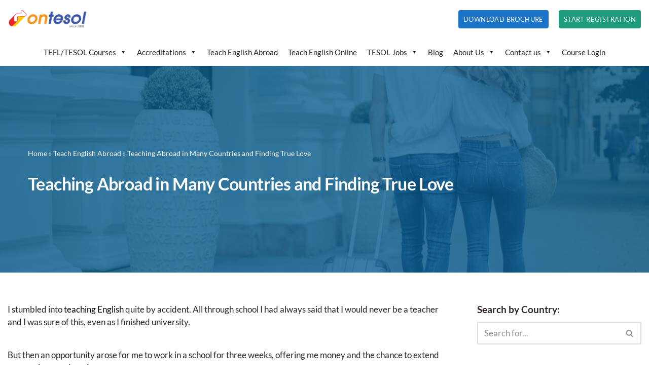

--- FILE ---
content_type: text/html; charset=UTF-8
request_url: https://ontesol.com/blog/teaching-english-abroad/tesol-jobs/teaching-abroad-in-many-countries-and-finding-true-love/
body_size: 34934
content:
<!DOCTYPE html>
<html lang="en-US">

<head>
	
	<meta charset="UTF-8">
	<meta name="viewport" content="width=device-width, initial-scale=1, minimum-scale=1">
	<link rel="profile" href="http://gmpg.org/xfn/11">
		<script
				type="text/javascript"
				src="https://app.termly.io/resource-blocker/ec397b1f-c704-4e3a-86c0-60ec5739f583" data-rocket-defer defer>
			</script><meta name='robots' content='index, follow, max-image-preview:large, max-snippet:-1, max-video-preview:-1' />
	<style>img:is([sizes="auto" i], [sizes^="auto," i]) { contain-intrinsic-size: 3000px 1500px }</style>
	
	<!-- This site is optimized with the Yoast SEO plugin v26.8 - https://yoast.com/product/yoast-seo-wordpress/ -->
	<title>Teaching English in 4 Countries and Finding Love Abroad</title>
<style id="rocket-critical-css">:root{--stk-block-margin-bottom:24px;--stk-column-margin:12px;--stk-columns-column-gap:0px;--stk-columns-row-gap:0px;--stk-container-padding:32px;--stk-container-padding-large:64px 80px;--stk-container-padding-small:16px 32px;--stk-container-border-style:none;--stk-container-border-width:1px;--stk-container-border-radius:0px;--stk-container-box-shadow:0px 4px 24px #0000000a;--stk-container-background-color:#fff;--stk-default-container-background-color:#fff;--stk-container-color:#1e1e1e;--stk-block-background-padding:24px;--stk-block-background-border-style:none;--stk-block-background-border-width:1px;--stk-block-background-border-radius:0px;--stk-block-background-box-shadow:none;--stk-block-background-color:#f1f1f1;--stk-image-border-radius:0px;--stk-image-drop-shadow:none;--stk-button-min-height:0px;--stk-button-padding:12px 16px;--stk-button-border-style:none;--stk-button-border-width:1px;--stk-button-ghost-border-width:2px;--stk-button-border-radius:0px;--stk-button-box-shadow:none;--stk-button-icon-size:24px;--stk-button-icon-gap:8px;--stk-button-column-gap:12px;--stk-button-row-gap:12px;--stk-button-background-color:#008de4;--stk-button-text-color:#fff;--stk-default-button-background-color:#008de4;--stk-default-button-text-color:#fff;--stk-icon-button-padding:12px;--stk-icon-list-row-gap:0px;--stk-icon-list-icon-gap:8px;--stk-icon-list-indentation:0px;--stk-icon-size:36px;--stk-icon-color:#a6a6a6;--stk-icon-shape-color:#ddd;--stk-subtitle-size:16px;--stk-subtitle-color:#39414d;--stk-tab-accent-color:#008de4}body.stk--is-neve-theme{--stk-block-width-wide-detected:70vw}:root{--stk-block-width-default-detected:900px;--stk-block-width-wide-detected:80vw}@media (-ms-high-contrast:none){::-ms-backdrop{border-radius:9999px!important}}@media only screen and (max-width:767px){:root{--stk-block-margin-bottom:16px;--stk-column-margin:8px;--stk-container-padding:24px;--stk-container-padding-large:32px 24px;--stk-container-padding-small:8px 24px;--stk-block-background-padding:16px}}ul{box-sizing:border-box}.entry-content{counter-reset:footnotes}:root{--wp--preset--font-size--normal:16px;--wp--preset--font-size--huge:42px}.screen-reader-text{border:0;clip-path:inset(50%);height:1px;margin:-1px;overflow:hidden;padding:0;position:absolute;width:1px;word-wrap:normal!important}:root{--wp-admin-theme-color:#3858e9;--wp-admin-theme-color--rgb:56,88,233;--wp-admin-theme-color-darker-10:#2145e6;--wp-admin-theme-color-darker-10--rgb:33,69,230;--wp-admin-theme-color-darker-20:#183ad6;--wp-admin-theme-color-darker-20--rgb:24,58,214;--wp-admin-border-width-focus:2px}:root{--wp-admin-theme-color:#007cba;--wp-admin-theme-color--rgb:0,124,186;--wp-admin-theme-color-darker-10:#006ba1;--wp-admin-theme-color-darker-10--rgb:0,107,161;--wp-admin-theme-color-darker-20:#005a87;--wp-admin-theme-color-darker-20--rgb:0,90,135;--wp-admin-border-width-focus:2px;--wp-block-synced-color:#7a00df;--wp-block-synced-color--rgb:122,0,223;--wp-bound-block-color:var(--wp-block-synced-color)}:root{--wp-admin-theme-color:#007cba;--wp-admin-theme-color--rgb:0,124,186;--wp-admin-theme-color-darker-10:#006ba1;--wp-admin-theme-color-darker-10--rgb:0,107,161;--wp-admin-theme-color-darker-20:#005a87;--wp-admin-theme-color-darker-20--rgb:0,90,135;--wp-admin-border-width-focus:2px;--wp-block-synced-color:#7a00df;--wp-block-synced-color--rgb:122,0,223;--wp-bound-block-color:var(--wp-block-synced-color)}:root{--wp-admin-theme-color:#007cba;--wp-admin-theme-color--rgb:0,124,186;--wp-admin-theme-color-darker-10:#006ba1;--wp-admin-theme-color-darker-10--rgb:0,107,161;--wp-admin-theme-color-darker-20:#005a87;--wp-admin-theme-color-darker-20--rgb:0,90,135;--wp-admin-border-width-focus:2px;--wp-block-synced-color:#7a00df;--wp-block-synced-color--rgb:122,0,223;--wp-bound-block-color:var(--wp-block-synced-color)}:root{--wp-admin-theme-color:#007cba;--wp-admin-theme-color--rgb:0,124,186;--wp-admin-theme-color-darker-10:#006ba1;--wp-admin-theme-color-darker-10--rgb:0,107,161;--wp-admin-theme-color-darker-20:#005a87;--wp-admin-theme-color-darker-20--rgb:0,90,135;--wp-admin-border-width-focus:2px;--wp-block-synced-color:#7a00df;--wp-block-synced-color--rgb:122,0,223;--wp-bound-block-color:var(--wp-block-synced-color)}:root{--wp-admin-theme-color:#007cba;--wp-admin-theme-color--rgb:0,124,186;--wp-admin-theme-color-darker-10:#006ba1;--wp-admin-theme-color-darker-10--rgb:0,107,161;--wp-admin-theme-color-darker-20:#005a87;--wp-admin-theme-color-darker-20--rgb:0,90,135;--wp-admin-border-width-focus:2px;--wp-block-synced-color:#7a00df;--wp-block-synced-color--rgb:122,0,223;--wp-bound-block-color:var(--wp-block-synced-color)}#mega-menu-wrap-primary,#mega-menu-wrap-primary #mega-menu-primary,#mega-menu-wrap-primary #mega-menu-primary ul.mega-sub-menu,#mega-menu-wrap-primary #mega-menu-primary li.mega-menu-item,#mega-menu-wrap-primary #mega-menu-primary li.mega-menu-row,#mega-menu-wrap-primary #mega-menu-primary li.mega-menu-column,#mega-menu-wrap-primary #mega-menu-primary a.mega-menu-link{border-radius:0;box-shadow:none;background:none;border:0;bottom:auto;box-sizing:border-box;clip:auto;color:#0d0d0d;display:block;float:none;font-family:inherit;font-size:17px;height:auto;left:auto;line-height:1;list-style-type:none;margin:0;min-height:auto;max-height:none;min-width:auto;max-width:none;opacity:1;outline:none;overflow:visible;padding:0;position:relative;right:auto;text-align:left;text-decoration:none;text-indent:0;text-transform:none;transform:none;top:auto;vertical-align:baseline;visibility:inherit;width:auto;word-wrap:break-word;white-space:normal}#mega-menu-wrap-primary:before,#mega-menu-wrap-primary:after,#mega-menu-wrap-primary #mega-menu-primary:before,#mega-menu-wrap-primary #mega-menu-primary:after,#mega-menu-wrap-primary #mega-menu-primary ul.mega-sub-menu:before,#mega-menu-wrap-primary #mega-menu-primary ul.mega-sub-menu:after,#mega-menu-wrap-primary #mega-menu-primary li.mega-menu-item:before,#mega-menu-wrap-primary #mega-menu-primary li.mega-menu-item:after,#mega-menu-wrap-primary #mega-menu-primary li.mega-menu-row:before,#mega-menu-wrap-primary #mega-menu-primary li.mega-menu-row:after,#mega-menu-wrap-primary #mega-menu-primary li.mega-menu-column:before,#mega-menu-wrap-primary #mega-menu-primary li.mega-menu-column:after,#mega-menu-wrap-primary #mega-menu-primary a.mega-menu-link:before,#mega-menu-wrap-primary #mega-menu-primary a.mega-menu-link:after{display:none}#mega-menu-wrap-primary{border-radius:0}#mega-menu-wrap-primary #mega-menu-primary{text-align:left;padding:4px}#mega-menu-wrap-primary #mega-menu-primary a.mega-menu-link{display:inline}#mega-menu-wrap-primary #mega-menu-primary p{margin-bottom:10px}#mega-menu-wrap-primary #mega-menu-primary img{max-width:100%}#mega-menu-wrap-primary #mega-menu-primary li.mega-menu-item>ul.mega-sub-menu{display:block;visibility:hidden;opacity:1}@media only screen and (max-width:768px){#mega-menu-wrap-primary #mega-menu-primary li.mega-menu-item>ul.mega-sub-menu{display:none;visibility:visible;opacity:1}#mega-menu-wrap-primary #mega-menu-primary li.mega-hide-sub-menu-on-mobile>ul.mega-sub-menu{display:none}}#mega-menu-wrap-primary #mega-menu-primary li.mega-menu-item.mega-menu-megamenu ul.mega-sub-menu ul.mega-sub-menu{visibility:inherit;opacity:1;display:block}#mega-menu-wrap-primary #mega-menu-primary li.mega-menu-item a.mega-menu-link:before{display:inline-block;font:inherit;font-family:dashicons;position:static;margin:0 6px 0 0;vertical-align:top;-webkit-font-smoothing:antialiased;-moz-osx-font-smoothing:grayscale;color:inherit;background:transparent;height:auto;width:auto;top:auto}#mega-menu-wrap-primary #mega-menu-primary>li.mega-menu-item{margin:0 0 0 0;display:inline-block;height:auto;vertical-align:middle}#mega-menu-wrap-primary #mega-menu-primary>li.mega-menu-item>a.mega-menu-link{line-height:30px;height:30px;padding:0 10px;vertical-align:baseline;width:auto;display:block;color:#222;text-transform:none;text-decoration:none;text-align:left;background:rgba(0,0,0,0);border-top:0 solid #fff;border-left:0 solid #fff;border-right:0 solid #fff;border-bottom:2px solid #fff;border-radius:0;font-family:inherit;font-size:15px;font-weight:400;outline:none}@media only screen and (max-width:768px){#mega-menu-wrap-primary #mega-menu-primary>li.mega-menu-item{display:list-item;margin:0;clear:both;border:0}#mega-menu-wrap-primary #mega-menu-primary>li.mega-menu-item>a.mega-menu-link{border-radius:0;border:0;margin:0;line-height:50px;height:50px;padding:0 10px;background:transparent;text-align:left;color:#fff;font-size:14px}}#mega-menu-wrap-primary #mega-menu-primary li.mega-menu-megamenu>ul.mega-sub-menu>li.mega-menu-row{width:100%;float:left}#mega-menu-wrap-primary #mega-menu-primary li.mega-menu-megamenu>ul.mega-sub-menu>li.mega-menu-row .mega-menu-column{float:left;min-height:1px}@media only screen and (max-width:768px){#mega-menu-wrap-primary #mega-menu-primary li.mega-menu-megamenu>ul.mega-sub-menu>li.mega-menu-row>ul.mega-sub-menu>li.mega-menu-column{width:100%;clear:both}}#mega-menu-wrap-primary #mega-menu-primary li.mega-menu-megamenu>ul.mega-sub-menu>li.mega-menu-row .mega-menu-column>ul.mega-sub-menu>li.mega-menu-item{padding:10px 15px 15px 15px;width:100%}#mega-menu-wrap-primary #mega-menu-primary>li.mega-menu-megamenu>ul.mega-sub-menu{z-index:999;border-radius:0;background:#fdfdfd;border-top:0 solid rgba(255,255,255,.1);border-left:0 solid rgba(255,255,255,.1);border-right:0 solid rgba(255,255,255,.1);border-bottom:0 solid rgba(255,255,255,.1);padding:15px;position:absolute;width:100%;max-width:none;left:0;box-shadow:0 0 5px 0 rgba(0,0,0,.1)}@media only screen and (max-width:768px){#mega-menu-wrap-primary #mega-menu-primary>li.mega-menu-megamenu>ul.mega-sub-menu{float:left;position:static;width:100%}}#mega-menu-wrap-primary #mega-menu-primary>li.mega-menu-megamenu>ul.mega-sub-menu li.mega-menu-column>ul.mega-sub-menu>li.mega-menu-item{color:#0d0d0d;font-family:inherit;font-size:17px;display:block;float:left;clear:none;padding:10px 15px 15px 15px;vertical-align:top}#mega-menu-wrap-primary #mega-menu-primary>li.mega-menu-megamenu>ul.mega-sub-menu li.mega-menu-column>ul.mega-sub-menu>li.mega-menu-item h4.mega-block-title{color:#fff;font-family:inherit;font-size:15px;text-transform:capitalize;text-decoration:none;font-weight:400;text-align:left;margin:0 0 0 0;padding:0;vertical-align:top;display:block;visibility:inherit;border:0}#mega-menu-wrap-primary #mega-menu-primary>li.mega-menu-megamenu>ul.mega-sub-menu li.mega-menu-column>ul.mega-sub-menu>li.mega-menu-item>a.mega-menu-link{color:#0d0d0d;font-family:inherit;font-size:15px;text-transform:capitalize;text-decoration:none;font-weight:400;text-align:left;margin:0 0 0 0;padding:10px 0 0 0;vertical-align:top;display:block;border-top:0 solid rgba(255,255,255,.1);border-left:0 solid rgba(255,255,255,.1);border-right:0 solid rgba(255,255,255,.1);border-bottom:0 solid rgba(255,255,255,.1)}@media only screen and (max-width:768px){#mega-menu-wrap-primary #mega-menu-primary>li.mega-menu-megamenu>ul.mega-sub-menu{border:0;padding:10px;border-radius:0}}#mega-menu-wrap-primary #mega-menu-primary li.mega-menu-item-has-children>a.mega-menu-link>span.mega-indicator{display:inline-block;width:auto;background:transparent;position:relative;left:auto;min-width:auto;font-size:inherit;padding:0;margin:0 0 0 6px;height:auto;line-height:inherit;color:inherit}#mega-menu-wrap-primary #mega-menu-primary li.mega-menu-item-has-children>a.mega-menu-link>span.mega-indicator:after{content:"";font-family:dashicons;font-weight:400;display:inline-block;margin:0;vertical-align:top;-webkit-font-smoothing:antialiased;-moz-osx-font-smoothing:grayscale;transform:rotate(0);color:inherit;position:relative;background:transparent;height:auto;width:auto;right:auto;line-height:inherit}@media only screen and (max-width:768px){#mega-menu-wrap-primary #mega-menu-primary li.mega-menu-item-has-children>a.mega-menu-link>span.mega-indicator{float:right}#mega-menu-wrap-primary #mega-menu-primary li.mega-menu-item-has-children.mega-hide-sub-menu-on-mobile>a.mega-menu-link>span.mega-indicator{display:none}}@media only screen and (max-width:768px){#mega-menu-wrap-primary #mega-menu-primary li.mega-hide-on-mobile{display:none}}#mega-menu-wrap-primary .mega-menu-toggle{display:none}@media only screen and (max-width:768px){#mega-menu-wrap-primary .mega-menu-toggle{z-index:1;background:#fff;border-radius:2px;line-height:40px;height:40px;text-align:left;outline:none;white-space:nowrap;display:none}#mega-menu-wrap-primary .mega-menu-toggle .mega-toggle-blocks-left,#mega-menu-wrap-primary .mega-menu-toggle .mega-toggle-blocks-center,#mega-menu-wrap-primary .mega-menu-toggle .mega-toggle-blocks-right{display:flex;flex-basis:33.33%}#mega-menu-wrap-primary .mega-menu-toggle .mega-toggle-block{display:flex;height:100%;outline:0;align-self:center;flex-shrink:0}#mega-menu-wrap-primary .mega-menu-toggle .mega-toggle-blocks-left{flex:1;justify-content:flex-start}#mega-menu-wrap-primary .mega-menu-toggle .mega-toggle-blocks-center{justify-content:center}#mega-menu-wrap-primary .mega-menu-toggle .mega-toggle-blocks-right{flex:1;justify-content:flex-end}#mega-menu-wrap-primary .mega-menu-toggle .mega-toggle-blocks-right .mega-toggle-block{margin-right:6px}#mega-menu-wrap-primary .mega-menu-toggle .mega-toggle-blocks-right .mega-toggle-block:only-child{margin-left:6px}#mega-menu-wrap-primary .mega-menu-toggle+#mega-menu-primary{flex-direction:column;flex-wrap:nowrap;background:#34558b;padding:3px;display:flex}}#mega-menu-wrap-primary .mega-menu-toggle .mega-toggle-block-1 .mega-toggle-animated{padding:0;display:flex;font:inherit;color:inherit;text-transform:none;background-color:transparent;border:0;margin:0;overflow:visible;transform:scale(1);align-self:center;outline:0;background:none}#mega-menu-wrap-primary .mega-menu-toggle .mega-toggle-block-1 .mega-toggle-animated-box{width:40px;height:24px;display:inline-block;position:relative;outline:0}#mega-menu-wrap-primary .mega-menu-toggle .mega-toggle-block-1 .mega-toggle-animated-inner{display:block;top:50%;margin-top:-2px}#mega-menu-wrap-primary .mega-menu-toggle .mega-toggle-block-1 .mega-toggle-animated-inner,#mega-menu-wrap-primary .mega-menu-toggle .mega-toggle-block-1 .mega-toggle-animated-inner::before,#mega-menu-wrap-primary .mega-menu-toggle .mega-toggle-block-1 .mega-toggle-animated-inner::after{width:40px;height:4px;background-color:#ddd;border-radius:4px;position:absolute}#mega-menu-wrap-primary .mega-menu-toggle .mega-toggle-block-1 .mega-toggle-animated-inner::before,#mega-menu-wrap-primary .mega-menu-toggle .mega-toggle-block-1 .mega-toggle-animated-inner::after{content:"";display:block}#mega-menu-wrap-primary .mega-menu-toggle .mega-toggle-block-1 .mega-toggle-animated-inner::before{top:-10px}#mega-menu-wrap-primary .mega-menu-toggle .mega-toggle-block-1 .mega-toggle-animated-inner::after{bottom:-10px}#mega-menu-wrap-primary .mega-menu-toggle .mega-toggle-block-1 .mega-toggle-animated-slider .mega-toggle-animated-inner{top:2px}#mega-menu-wrap-primary .mega-menu-toggle .mega-toggle-block-1 .mega-toggle-animated-slider .mega-toggle-animated-inner::before{top:10px}#mega-menu-wrap-primary .mega-menu-toggle .mega-toggle-block-1 .mega-toggle-animated-slider .mega-toggle-animated-inner::after{top:20px}#mega-menu-wrap-primary{clear:both}#mega-menu-wrap-primary #mega-menu-primary>li.mega-menu-item.mega-menu-megamenu>ul.mega-sub-menu>li.mega-menu-row>ul.mega-sub-menu{display:flex}#mega-menu-wrap-primary #mega-menu-primary>li.mega-menu-item.mega-menu-megamenu>ul.mega-sub-menu>li.mega-menu-row .mega-menu-column{flex:1}#mega-menu-wrap-primary #mega-menu-primary>li.mega-menu-item.mega-menu-megamenu>ul.mega-sub-menu>li.mega-menu-row .mega-menu-column:not(:first-child){border-left:1px #ccc solid}.block{vertical-align:middle;display:block;width:100%;border:1px solid #000;background-color:#f8f8f8;color:#000;padding:13px 20px;font-size:13px;text-align:center;text-decoration:none}.button,button{box-sizing:border-box;border-color:currentColor;text-align:center;font-family:var(--bodyfontfamily),var(--nv-fallback-ff)}.button.button-primary,button{box-sizing:border-box;background:var(--primarybtnbg);color:var(--primarybtncolor);border-style:solid;border-color:currentColor;fill:currentColor;border-width:var(--primarybtnborderwidth,0);border-radius:var(--primarybtnborderradius,3px);padding:var(--primarybtnpadding,13px 15px);font-weight:var(--btnfontweight,700);font-size:var(--btnfs,var(--bodyfontsize));line-height:var(--btnlineheight,1.6);letter-spacing:var(--btnletterspacing,var(--bodyletterspacing));text-transform:var(--btntexttransform,none)}.button{box-sizing:border-box;background-color:var(--secondarybtnbg);color:var(--secondarybtncolor);border-style:solid;border-color:currentColor;fill:currentColor;border-width:var(--secondarybtnborderwidth,0);border-radius:var(--secondarybtnborderradius,3px);padding:var(--secondarybtnpadding,7px 12px);font-weight:var(--btnfontweight,700);font-size:var(--btnfs,var(--bodyfontsize));line-height:var(--btnlineheight,1.6);letter-spacing:var(--btnletterspacing);text-transform:var(--btntexttransform,none)}.title.entry-title{font-size:var(--fontsize,var(--h1fontsize));font-weight:var(--fontweight,var(--h1fontweight));line-height:var(--lineheight,var(--h1lineheight));letter-spacing:var(--letterspacing,var(--h1letterspacing));text-transform:var(--texttransform,var(--h1texttransform))}body,h1,h2,h3,h4,html,iframe,li,p,ul{margin:0;padding:0}h1,h2,h3,h4{font-size:100%;font-weight:400}ul{list-style:none}button{margin:0}html{box-sizing:border-box;-ms-overflow-style:scrollbar}*,::after,::before{box-sizing:border-box}img{height:auto;max-width:100%}iframe{border:0;max-width:100%}.container{width:100%;padding-right:15px;padding-left:15px;margin:0 auto;max-width:var(--container)}.row{display:flex;flex-wrap:wrap;margin:0 -15px}.col{padding:0 15px;margin:0 auto;flex-grow:1;max-width:100%}html{font-size:100%}body{background-color:var(--nv-site-bg);color:var(--nv-text-color);font-size:var(--bodyfontsize);line-height:var(--bodylineheight);letter-spacing:var(--bodyletterspacing);font-family:var(--bodyfontfamily),var(--nv-fallback-ff);text-transform:var(--bodytexttransform);font-weight:var(--bodyfontweight);overflow-x:hidden;direction:ltr;-webkit-font-smoothing:antialiased;-moz-osx-font-smoothing:grayscale}h1,h2,h3,h4{margin-bottom:30px;font-family:var(--headingsfontfamily),var(--nv-fallback-ff);color:var(--headingcolor,inherit)}p{margin-bottom:30px}a{--linkdeco:none;color:var(--nv-primary-accent);text-decoration:var(--linkdeco)}.entry-content a:not([class]),.widget_text a:not([class]){--linkdeco:underline}h1{font-size:var(--h1fontsize);font-weight:var(--h1fontweight);line-height:var(--h1lineheight);letter-spacing:var(--h1letterspacing);text-transform:var(--h1texttransform)}h2{font-size:var(--h2fontsize);font-weight:var(--h2fontweight);line-height:var(--h2lineheight);letter-spacing:var(--h2letterspacing);text-transform:var(--h2texttransform)}h3{font-size:var(--h3fontsize);font-weight:var(--h3fontweight);line-height:var(--h3lineheight);letter-spacing:var(--h3letterspacing);text-transform:var(--h3texttransform)}h4{font-size:var(--h4fontsize);font-weight:var(--h4fontweight);line-height:var(--h4lineheight);letter-spacing:var(--h4letterspacing);text-transform:var(--h4texttransform)}ul{padding-left:var(--listpad,0)}ul{list-style:var(--liststyle,none)}.show-on-focus{position:absolute;width:1px;height:1px;clip:rect(1px,1px,1px,1px);top:32px;background:var(--nv-site-bg);padding:10px 15px}.screen-reader-text{position:absolute;left:-10000px;top:auto;width:1px;height:1px;overflow:hidden}.site-logo{align-items:center;display:flex}.site-logo img{max-width:var(--maxwidth);display:block;margin:0 auto}.header-menu-sidebar .nv-nav-wrap{width:100%}.navbar-toggle-wrapper{align-items:center}.navbar-toggle{--primarybtncolor:var(--color);--primarybtnhovercolor:var(--color);--primarybtnbg:var(--bgcolor, transparent);--primarybtnhoverbg:var(--bgcolor, transparent);--primarybtnborderwidth:var(--borderwidth, 1px);--primarybtnborderradius:var(--borderradius, 0);padding:var(--padding,10px 15px);box-shadow:none;display:flex;align-items:center}.icon-bar{background-color:currentColor;position:relative;display:block;width:15px;height:2px}.icon-bar:nth-child(2){margin:3px 0}.wrapper{display:flex;min-height:100vh;flex-direction:column;position:relative}body>.wrapper:not(.et-fb-iframe-ancestor){overflow:hidden}.neve-main{flex:1 auto}button{line-height:inherit;box-sizing:border-box}::placeholder{color:inherit;opacity:.5}.entry-title{word-wrap:break-word}article{word-break:break-word}.nv-single-post-wrap>div:first-child{margin-top:60px}.nv-single-post-wrap>div:not(:last-child){margin-bottom:var(--spacing,60px)}.nv-post-cover{min-height:var(--height);padding:var(--padding);justify-content:var(--justify,center);display:flex;position:relative;background-size:cover;background-repeat:no-repeat;background-position:center;text-align:var(--textalign,center)}.nv-post-cover .nv-title-meta-wrap{color:var(--color,var(--nv-text-dark-bg));display:flex;flex-direction:column;z-index:1;align-self:var(--valign,flex-end)}.nv-post-cover .nv-title-meta-wrap>:last-child{margin-bottom:0}.nv-post-cover .nv-title-meta-wrap a{color:var(--color,var(--nv-text-dark-bg))}.nv-post-cover .container{display:flex;justify-content:var(--justify,center)}.nv-overlay{background:var(--bgcolor,var(--nv-dark-bg));mix-blend-mode:var(--blendmode,normal);opacity:calc(var(--opacity)/ 100);position:absolute;left:0;right:0;top:0;bottom:0}.nv-content-wrap{--listpad:20px;--liststyle:disc;--img-m:24px}.nv-single-post-wrap{margin-bottom:60px}.widget{word-break:break-word;margin-bottom:40px}.widget:last-child{margin:0}.widget .widget-title{margin-bottom:10px;font-weight:700;font-size:var(--h4fontsize)}.nv-title-meta-wrap .neve-breadcrumbs-wrapper{margin-bottom:30px;display:block}.neve-breadcrumbs-wrapper{font-size:14px}.neve-breadcrumbs-wrapper a{color:#676767}.hfg-is-group{display:flex;align-items:center}.component-wrap,.item--inner,.site-logo{justify-content:var(--justify,flex-start);text-align:var(--textalign,left)}.header-menu-sidebar{padding:0;position:fixed;max-width:100%;top:0;z-index:999900;visibility:hidden;display:flex;height:100vh}.header-menu-sidebar .navbar-toggle-wrapper{display:flex;justify-content:flex-end;padding:8px 10px}.header-menu-sidebar .navbar-toggle-wrapper button.navbar-toggle{position:relative}.header-menu-sidebar-bg{background:var(--bgcolor);color:var(--color);position:relative;display:flex;flex-direction:column;word-wrap:break-word;width:100%}.header-menu-sidebar-inner{padding:20px 0;overflow-x:hidden;height:100%;display:none;opacity:0}.header-menu-sidebar-inner .item--inner{width:100%}.menu_sidebar_slide_left .header-menu-sidebar{left:0;transform:translateX(-100%)}.hfg-ov{top:0;bottom:0;right:0;left:0;background:rgba(0,0,0,.5);position:fixed;transform:translate3d(0,0,0);z-index:999899;visibility:hidden;opacity:0}.site-footer .item--inner{width:100%}.site-footer p:last-child{margin-bottom:0}.footer--row .hfg-slot{display:flex;flex-direction:column}.footer--row .row{display:grid;align-items:var(--valign)}.footer--row .builder-item{width:100%}@media (max-width:960px){footer .footer--row-inner .row{grid-template-columns:1fr}}.site-header{position:relative}.site-header .header--row-inner{align-items:center;display:flex}.builder-item{margin:4px 0;position:relative;min-height:1px;padding-right:15px;padding-left:15px}.hfg-slot{display:flex;align-items:center}.hfg-slot.right{justify-content:flex-end}.hfg-slot.center{justify-content:center}.layout-fullwidth .container{max-width:100%!important}.header-menu-sidebar-bg,[class*=row-inner]{position:relative;background:var(--bgimage,var(--bgcolor,#fff));background-position:var(--bgposition,center);background-repeat:no-repeat;background-size:cover;background-attachment:var(--bgattachment)}.header-menu-sidebar-bg::before,[class*=row-inner]::before{display:block;width:100%;top:0;bottom:0;position:absolute;content:"";background-color:var(--overlaycolor);opacity:var(--bgoverlayopacity)}[class*=row-inner]:not(.footer--row-inner){border-bottom:var(--rowbwidth,0) solid var(--rowbcolor)}.footer--row-inner{border-top:var(--rowbwidth,0) solid var(--rowbcolor)}[data-row-id]{color:var(--color);background:var(--bgcolor)}[data-row-id] a{color:var(--color)}[data-row-id] .row{display:grid;grid-template-columns:auto auto;min-height:var(--height,auto)}.has-center .row--wrapper{grid-template-columns:1fr auto 1fr}.hfg_header.site-header{box-shadow:0 -1px 3px rgba(0,0,0,.1)}.hfg-is-group>div:first-of-type .button{margin-right:20px}.hfg-is-group>div:last-of-type .button{margin-left:20px}.header .builder-item .item--inner[class*=button_base],.header .builder-item .item--inner[class*=nav-icon]{padding:0!important}.header .builder-item [class*=button_base] .button{--primarybtnpadding:var(--padding)}.hfg-grid{display:flex}@media (max-width:959px){.hide-on-tablet{display:none}}@media (max-width:576px){.hide-on-mobile{display:none}}.component-wrap{display:flex;margin:4px 0}.builder-item .item--inner{color:var(--color);font-family:var(--fontfamily,var(--bodyfontfamily));font-size:var(--fontsize,var(--bodyfontsize));line-height:var(--lineheight,var(--bodylineheight));letter-spacing:var(--letterspacing,var(--bodyletterspacing));font-weight:var(--fontweight,var(--bodyfontweight));text-transform:var(--texttransform,var(--bodytexttransform));padding:var(--padding,0);margin:var(--margin,0);position:relative}.builder-item .item--inner.has_menu{position:unset}.hfg_header{width:100%;z-index:99999}.hfg_header .header--row{height:auto}.nv--yoast-breadcrumb{margin:0}.nv--yoast-breadcrumb a{color:var(--linkcolor)}</style>
	<meta name="description" content="This is my story teaching English abroad in 4 countries and finding the love of my life. I started in Uganda, then went to Turkey, South Korea, and Poland." />
	<link rel="canonical" href="https://ontesol.com/blog/teaching-english-abroad/tesol-jobs/teaching-abroad-in-many-countries-and-finding-true-love/" />
	<meta property="og:locale" content="en_US" />
	<meta property="og:type" content="article" />
	<meta property="og:title" content="Teaching English in 4 Countries and Finding Love Abroad" />
	<meta property="og:description" content="This is my story teaching English abroad in 4 countries and finding the love of my life. I started in Uganda, then went to Turkey, South Korea, and Poland." />
	<meta property="og:url" content="https://ontesol.com/blog/teaching-english-abroad/tesol-jobs/teaching-abroad-in-many-countries-and-finding-true-love/" />
	<meta property="og:site_name" content="OnTESOL | Accredited TESOL/TEFL Certification" />
	<meta property="article:publisher" content="https://www.facebook.com/TESOLcertification/" />
	<meta property="article:published_time" content="2016-08-25T15:04:38+00:00" />
	<meta property="article:modified_time" content="2025-12-11T21:33:18+00:00" />
	<meta property="og:image" content="https://cdn-ontesol.pressidium.com/wp-content/uploads/2016/08/couple-teaching-and-travelling-1.jpg" />
	<meta property="og:image:width" content="1280" />
	<meta property="og:image:height" content="853" />
	<meta property="og:image:type" content="image/jpeg" />
	<meta name="author" content="Jamie" />
	<meta name="twitter:card" content="summary_large_image" />
	<meta name="twitter:creator" content="@ontesol" />
	<meta name="twitter:site" content="@ontesol" />
	<meta name="twitter:label1" content="Written by" />
	<meta name="twitter:data1" content="Jamie" />
	<meta name="twitter:label2" content="Est. reading time" />
	<meta name="twitter:data2" content="4 minutes" />
	<script type="application/ld+json" class="yoast-schema-graph">{"@context":"https://schema.org","@graph":[{"@type":"Article","@id":"https://ontesol.com/blog/teaching-english-abroad/tesol-jobs/teaching-abroad-in-many-countries-and-finding-true-love/#article","isPartOf":{"@id":"https://ontesol.com/blog/teaching-english-abroad/tesol-jobs/teaching-abroad-in-many-countries-and-finding-true-love/"},"author":{"name":"Jamie","@id":"https://ontesol.com/#/schema/person/ad6b241a306dfe88038298fe6449e2c8"},"headline":"Teaching Abroad in Many Countries and Finding True Love","datePublished":"2016-08-25T15:04:38+00:00","dateModified":"2025-12-11T21:33:18+00:00","mainEntityOfPage":{"@id":"https://ontesol.com/blog/teaching-english-abroad/tesol-jobs/teaching-abroad-in-many-countries-and-finding-true-love/"},"wordCount":899,"commentCount":0,"publisher":{"@id":"https://ontesol.com/#organization"},"image":{"@id":"https://ontesol.com/blog/teaching-english-abroad/tesol-jobs/teaching-abroad-in-many-countries-and-finding-true-love/#primaryimage"},"thumbnailUrl":"https://cdn-ontesol.pressidium.com/wp-content/uploads/2016/08/couple-teaching-and-travelling-1.jpg","articleSection":["Teaching English Abroad"],"inLanguage":"en-US","potentialAction":[{"@type":"CommentAction","name":"Comment","target":["https://ontesol.com/blog/teaching-english-abroad/tesol-jobs/teaching-abroad-in-many-countries-and-finding-true-love/#respond"]}]},{"@type":"WebPage","@id":"https://ontesol.com/blog/teaching-english-abroad/tesol-jobs/teaching-abroad-in-many-countries-and-finding-true-love/","url":"https://ontesol.com/blog/teaching-english-abroad/tesol-jobs/teaching-abroad-in-many-countries-and-finding-true-love/","name":"Teaching English in 4 Countries and Finding Love Abroad","isPartOf":{"@id":"https://ontesol.com/#website"},"primaryImageOfPage":{"@id":"https://ontesol.com/blog/teaching-english-abroad/tesol-jobs/teaching-abroad-in-many-countries-and-finding-true-love/#primaryimage"},"image":{"@id":"https://ontesol.com/blog/teaching-english-abroad/tesol-jobs/teaching-abroad-in-many-countries-and-finding-true-love/#primaryimage"},"thumbnailUrl":"https://cdn-ontesol.pressidium.com/wp-content/uploads/2016/08/couple-teaching-and-travelling-1.jpg","datePublished":"2016-08-25T15:04:38+00:00","dateModified":"2025-12-11T21:33:18+00:00","description":"This is my story teaching English abroad in 4 countries and finding the love of my life. I started in Uganda, then went to Turkey, South Korea, and Poland.","breadcrumb":{"@id":"https://ontesol.com/blog/teaching-english-abroad/tesol-jobs/teaching-abroad-in-many-countries-and-finding-true-love/#breadcrumb"},"inLanguage":"en-US","potentialAction":[{"@type":"ReadAction","target":["https://ontesol.com/blog/teaching-english-abroad/tesol-jobs/teaching-abroad-in-many-countries-and-finding-true-love/"]}]},{"@type":"ImageObject","inLanguage":"en-US","@id":"https://ontesol.com/blog/teaching-english-abroad/tesol-jobs/teaching-abroad-in-many-countries-and-finding-true-love/#primaryimage","url":"https://cdn-ontesol.pressidium.com/wp-content/uploads/2016/08/couple-teaching-and-travelling-1.jpg","contentUrl":"https://cdn-ontesol.pressidium.com/wp-content/uploads/2016/08/couple-teaching-and-travelling-1.jpg","width":1280,"height":853,"caption":"Finding true love while teaching abroad"},{"@type":"BreadcrumbList","@id":"https://ontesol.com/blog/teaching-english-abroad/tesol-jobs/teaching-abroad-in-many-countries-and-finding-true-love/#breadcrumb","itemListElement":[{"@type":"ListItem","position":1,"name":"Home","item":"https://ontesol.com/"},{"@type":"ListItem","position":2,"name":"Teach English Abroad","item":"https://ontesol.com/teach-english-abroad/"},{"@type":"ListItem","position":3,"name":"Teaching Abroad in Many Countries and Finding True Love"}]},{"@type":"WebSite","@id":"https://ontesol.com/#website","url":"https://ontesol.com/","name":"OnTESOL | Accredited TESOL/TEFL Certification","description":"Professional TESOL and TEFL courses with lifetime credentials","publisher":{"@id":"https://ontesol.com/#organization"},"potentialAction":[{"@type":"SearchAction","target":{"@type":"EntryPoint","urlTemplate":"https://ontesol.com/?s={search_term_string}"},"query-input":{"@type":"PropertyValueSpecification","valueRequired":true,"valueName":"search_term_string"}}],"inLanguage":"en-US"},{"@type":"Organization","@id":"https://ontesol.com/#organization","name":"OnTESOL.com","url":"https://ontesol.com/","logo":{"@type":"ImageObject","inLanguage":"en-US","@id":"https://ontesol.com/#/schema/logo/image/","url":"https://ontesol.com/wp-content/uploads/2020/10/Ontesol-Logo-Small.png","contentUrl":"https://ontesol.com/wp-content/uploads/2020/10/Ontesol-Logo-Small.png","width":340,"height":156,"caption":"OnTESOL.com"},"image":{"@id":"https://ontesol.com/#/schema/logo/image/"},"sameAs":["https://www.facebook.com/TESOLcertification/","https://x.com/ontesol"]},{"@type":"Person","@id":"https://ontesol.com/#/schema/person/ad6b241a306dfe88038298fe6449e2c8","name":"Jamie"}]}</script>
	<!-- / Yoast SEO plugin. -->


<link rel='dns-prefetch' href='//fonts.googleapis.com' />
<link rel='dns-prefetch' href='//cdn-ontesol.pressidium.com' />

<link href='https://cdn-ontesol.pressidium.com' rel='preconnect' />
<style id='ugb-dep-native-global-style-css-nodep-inline-css'>
body .has-stk-global-color-47017-color{color:#5798d5 !important;}body .has-stk-global-color-47017-background-color{background-color:#5798d5 !important;}body .has-stk-global-color-48733-color{color:#f7f7f7 !important;}body .has-stk-global-color-48733-background-color{background-color:#f7f7f7 !important;}body .has-stk-global-color-7309-color{color:#00c853 !important;}body .has-stk-global-color-7309-background-color{background-color:#00c853 !important;}body .has-stk-global-color-58794-color{color:#4390db !important;}body .has-stk-global-color-58794-background-color{background-color:#4390db !important;}body .has-stk-global-color-40583-color{color:#fae28d !important;}body .has-stk-global-color-40583-background-color{background-color:#fae28d !important;}body .has-stk-global-color-64859-color{color:#fd8f00 !important;}body .has-stk-global-color-64859-background-color{background-color:#fd8f00 !important;}body .has-stk-global-color-51521-color{color:#ff0091 !important;}body .has-stk-global-color-51521-background-color{background-color:#ff0091 !important;}body .has-stk-global-color-38231-color{color:#00588b !important;}body .has-stk-global-color-38231-background-color{background-color:#00588b !important;}body .has-stk-global-color-18887-color{color:#1f9c7b !important;}body .has-stk-global-color-18887-background-color{background-color:#1f9c7b !important;}body .has-stk-global-color-70402-color{color:#000000 !important;}body .has-stk-global-color-70402-background-color{background-color:#000000 !important;}body .has-stk-global-color-66304-color{color:#000000 !important;}body .has-stk-global-color-66304-background-color{background-color:#000000 !important;}body .has-stk-global-color-60549-color{color:#1b74c8 !important;}body .has-stk-global-color-60549-background-color{background-color:#1b74c8 !important;}body .has-stk-global-color-57780-color{color:#ed5521 !important;}body .has-stk-global-color-57780-background-color{background-color:#ed5521 !important;}body .has-stk-global-color-26987-color{color:#142f5e !important;}body .has-stk-global-color-26987-background-color{background-color:#142f5e !important;}body .has-stk-global-color-22434-color{color:#00588b !important;}body .has-stk-global-color-22434-background-color{background-color:#00588b !important;}body .has-stk-global-color-40296-color{color:#529bb3 !important;}body .has-stk-global-color-40296-background-color{background-color:#529bb3 !important;}
</style>
<link data-minify="1" rel='preload'  href='https://cdn-ontesol.pressidium.com/wp-content/cache/min/1/wp-content/plugins/stackable-ultimate-gutenberg-blocks-premium/dist/frontend_blocks.css?ver=1765910166' data-rocket-async="style" as="style" onload="this.onload=null;this.rel='stylesheet'" onerror="this.removeAttribute('data-rocket-async')"  media='all' />
<style id='ugb-style-css-inline-css'>
:root {--stk-block-width-default-detected: 1200px;}
</style>
<link data-minify="1" rel='preload'  href='https://cdn-ontesol.pressidium.com/wp-content/cache/min/1/wp-content/plugins/stackable-ultimate-gutenberg-blocks-premium/dist/frontend_blocks_responsive.css?ver=1765910166' data-rocket-async="style" as="style" onload="this.onload=null;this.rel='stylesheet'" onerror="this.removeAttribute('data-rocket-async')"  media='all' />
<style id='ugb-style-css-nodep-inline-css'>
/* Global colors */
:root {--stk-global-color-47017: #5798d5; --stk-global-color-47017-rgba: 87, 152, 213; --stk-global-color-48733: #f7f7f7; --stk-global-color-48733-rgba: 247, 247, 247; --stk-global-color-7309: #00c853; --stk-global-color-7309-rgba: 0, 200, 83; --stk-global-color-58794: #4390db; --stk-global-color-58794-rgba: 67, 144, 219; --stk-global-color-40583: #fae28d; --stk-global-color-40583-rgba: 250, 226, 141; --stk-global-color-64859: #fd8f00; --stk-global-color-64859-rgba: 253, 143, 0; --stk-global-color-51521: #ff0091; --stk-global-color-51521-rgba: 255, 0, 145; --stk-global-color-38231: #00588b; --stk-global-color-38231-rgba: 0, 88, 139; --stk-global-color-18887: #1f9c7b; --stk-global-color-18887-rgba: 31, 156, 123; --stk-global-color-70402: #000000; --stk-global-color-70402-rgba: 0, 0, 0; --stk-global-color-66304: #000000; --stk-global-color-66304-rgba: 0, 0, 0; --stk-global-color-60549: #1b74c8; --stk-global-color-60549-rgba: 27, 116, 200; --stk-global-color-57780: #ed5521; --stk-global-color-57780-rgba: 237, 85, 33; --stk-global-color-26987: #142f5e; --stk-global-color-26987-rgba: 20, 47, 94; --stk-global-color-22434: #00588b; --stk-global-color-22434-rgba: 0, 88, 139; --stk-global-color-40296: #529bb3; --stk-global-color-40296-rgba: 82, 155, 179;}/* Global typography */
.stk-block p, [data-block-type="core"] p, p[data-block-type="core"], .ugb-main-block p, .stk-block li, [data-block-type="core"] li:not(.wp-block-post), li[data-block-type="core"], .ugb-main-block li, .stk-block td, [data-block-type="core"] td, td[data-block-type="core"], .ugb-main-block td { line-height: 1.7em; }
.stk-block h2, [data-block-type="core"] h2, h2[data-block-type="core"], .ugb-main-block h2 { line-height: 1.5em; }
/* Global Color Schemes (background-scheme-default-3) */
.stk--background-scheme--scheme-default-3{--stk-block-background-color:#0f0e17;--stk-heading-color:#fffffe;--stk-text-color:#fffffe;--stk-link-color:#f00069;--stk-accent-color:#f00069;--stk-subtitle-color:#f00069;--stk-button-background-color:#f00069;--stk-button-text-color:#fffffe;--stk-button-outline-color:#fffffe;}
/* Global Color Schemes (container-scheme-default-3) */
.stk--container-scheme--scheme-default-3{--stk-container-background-color:#0f0e17;--stk-heading-color:#fffffe;--stk-text-color:#fffffe;--stk-link-color:#f00069;--stk-accent-color:#f00069;--stk-subtitle-color:#f00069;--stk-button-background-color:#f00069;--stk-button-text-color:#fffffe;--stk-button-outline-color:#fffffe;}
/* Global Preset Controls */
:root{--stk--preset--font-size--small:var(--wp--preset--font-size--small);--stk--preset--font-size--medium:var(--wp--preset--font-size--medium);--stk--preset--font-size--large:var(--wp--preset--font-size--large);--stk--preset--font-size--x-large:var(--wp--preset--font-size--x-large);--stk--preset--spacing--20:var(--wp--preset--spacing--20);--stk--preset--spacing--30:var(--wp--preset--spacing--30);--stk--preset--spacing--40:var(--wp--preset--spacing--40);--stk--preset--spacing--50:var(--wp--preset--spacing--50);--stk--preset--spacing--60:var(--wp--preset--spacing--60);--stk--preset--spacing--70:var(--wp--preset--spacing--70);--stk--preset--spacing--80:var(--wp--preset--spacing--80);}
</style>
<link rel='preload'  href='https://cdn-ontesol.pressidium.com/wp-includes/css/dist/block-library/style.min.css?ver=6.8.3' data-rocket-async="style" as="style" onload="this.onload=null;this.rel='stylesheet'" onerror="this.removeAttribute('data-rocket-async')"  media='all' />
<style id='classic-theme-styles-inline-css'>
/*! This file is auto-generated */
.wp-block-button__link{color:#fff;background-color:#32373c;border-radius:9999px;box-shadow:none;text-decoration:none;padding:calc(.667em + 2px) calc(1.333em + 2px);font-size:1.125em}.wp-block-file__button{background:#32373c;color:#fff;text-decoration:none}
</style>
<link data-minify="1" rel='preload'  href='https://cdn-ontesol.pressidium.com/wp-content/cache/min/1/wp-content/plugins/stackable-ultimate-gutenberg-blocks-premium/dist/frontend_blocks__premium_only.css?ver=1765910166' data-rocket-async="style" as="style" onload="this.onload=null;this.rel='stylesheet'" onerror="this.removeAttribute('data-rocket-async')"  media='all' />
<link rel='preload'  href='https://cdn-ontesol.pressidium.com/wp-includes/css/dist/components/style.min.css?ver=6.8.3' data-rocket-async="style" as="style" onload="this.onload=null;this.rel='stylesheet'" onerror="this.removeAttribute('data-rocket-async')"  media='all' />
<link rel='preload'  href='https://cdn-ontesol.pressidium.com/wp-includes/css/dist/preferences/style.min.css?ver=6.8.3' data-rocket-async="style" as="style" onload="this.onload=null;this.rel='stylesheet'" onerror="this.removeAttribute('data-rocket-async')"  media='all' />
<link rel='preload'  href='https://cdn-ontesol.pressidium.com/wp-includes/css/dist/block-editor/style.min.css?ver=6.8.3' data-rocket-async="style" as="style" onload="this.onload=null;this.rel='stylesheet'" onerror="this.removeAttribute('data-rocket-async')"  media='all' />
<link rel='preload'  href='https://cdn-ontesol.pressidium.com/wp-includes/css/dist/reusable-blocks/style.min.css?ver=6.8.3' data-rocket-async="style" as="style" onload="this.onload=null;this.rel='stylesheet'" onerror="this.removeAttribute('data-rocket-async')"  media='all' />
<link rel='preload'  href='https://cdn-ontesol.pressidium.com/wp-includes/css/dist/patterns/style.min.css?ver=6.8.3' data-rocket-async="style" as="style" onload="this.onload=null;this.rel='stylesheet'" onerror="this.removeAttribute('data-rocket-async')"  media='all' />
<link rel='preload'  href='https://cdn-ontesol.pressidium.com/wp-includes/css/dist/editor/style.min.css?ver=6.8.3' data-rocket-async="style" as="style" onload="this.onload=null;this.rel='stylesheet'" onerror="this.removeAttribute('data-rocket-async')"  media='all' />
<link data-minify="1" rel='preload'  href='https://cdn-ontesol.pressidium.com/wp-content/cache/min/1/wp-content/plugins/sticky-block/dist/blocks.style.build.css?ver=1765910166' data-rocket-async="style" as="style" onload="this.onload=null;this.rel='stylesheet'" onerror="this.removeAttribute('data-rocket-async')"  media='all' />
<style id='global-styles-inline-css'>
:root{--wp--preset--aspect-ratio--square: 1;--wp--preset--aspect-ratio--4-3: 4/3;--wp--preset--aspect-ratio--3-4: 3/4;--wp--preset--aspect-ratio--3-2: 3/2;--wp--preset--aspect-ratio--2-3: 2/3;--wp--preset--aspect-ratio--16-9: 16/9;--wp--preset--aspect-ratio--9-16: 9/16;--wp--preset--color--black: #000000;--wp--preset--color--cyan-bluish-gray: #abb8c3;--wp--preset--color--white: #ffffff;--wp--preset--color--pale-pink: #f78da7;--wp--preset--color--vivid-red: #cf2e2e;--wp--preset--color--luminous-vivid-orange: #ff6900;--wp--preset--color--luminous-vivid-amber: #fcb900;--wp--preset--color--light-green-cyan: #7bdcb5;--wp--preset--color--vivid-green-cyan: #00d084;--wp--preset--color--pale-cyan-blue: #8ed1fc;--wp--preset--color--vivid-cyan-blue: #0693e3;--wp--preset--color--vivid-purple: #9b51e0;--wp--preset--color--neve-link-color: var(--nv-primary-accent);--wp--preset--color--neve-link-hover-color: var(--nv-secondary-accent);--wp--preset--color--nv-site-bg: var(--nv-site-bg);--wp--preset--color--nv-light-bg: var(--nv-light-bg);--wp--preset--color--nv-dark-bg: var(--nv-dark-bg);--wp--preset--color--neve-text-color: var(--nv-text-color);--wp--preset--color--nv-text-dark-bg: var(--nv-text-dark-bg);--wp--preset--color--nv-c-1: var(--nv-c-1);--wp--preset--color--nv-c-2: var(--nv-c-2);--wp--preset--gradient--vivid-cyan-blue-to-vivid-purple: linear-gradient(135deg,rgba(6,147,227,1) 0%,rgb(155,81,224) 100%);--wp--preset--gradient--light-green-cyan-to-vivid-green-cyan: linear-gradient(135deg,rgb(122,220,180) 0%,rgb(0,208,130) 100%);--wp--preset--gradient--luminous-vivid-amber-to-luminous-vivid-orange: linear-gradient(135deg,rgba(252,185,0,1) 0%,rgba(255,105,0,1) 100%);--wp--preset--gradient--luminous-vivid-orange-to-vivid-red: linear-gradient(135deg,rgba(255,105,0,1) 0%,rgb(207,46,46) 100%);--wp--preset--gradient--very-light-gray-to-cyan-bluish-gray: linear-gradient(135deg,rgb(238,238,238) 0%,rgb(169,184,195) 100%);--wp--preset--gradient--cool-to-warm-spectrum: linear-gradient(135deg,rgb(74,234,220) 0%,rgb(151,120,209) 20%,rgb(207,42,186) 40%,rgb(238,44,130) 60%,rgb(251,105,98) 80%,rgb(254,248,76) 100%);--wp--preset--gradient--blush-light-purple: linear-gradient(135deg,rgb(255,206,236) 0%,rgb(152,150,240) 100%);--wp--preset--gradient--blush-bordeaux: linear-gradient(135deg,rgb(254,205,165) 0%,rgb(254,45,45) 50%,rgb(107,0,62) 100%);--wp--preset--gradient--luminous-dusk: linear-gradient(135deg,rgb(255,203,112) 0%,rgb(199,81,192) 50%,rgb(65,88,208) 100%);--wp--preset--gradient--pale-ocean: linear-gradient(135deg,rgb(255,245,203) 0%,rgb(182,227,212) 50%,rgb(51,167,181) 100%);--wp--preset--gradient--electric-grass: linear-gradient(135deg,rgb(202,248,128) 0%,rgb(113,206,126) 100%);--wp--preset--gradient--midnight: linear-gradient(135deg,rgb(2,3,129) 0%,rgb(40,116,252) 100%);--wp--preset--font-size--small: 13px;--wp--preset--font-size--medium: 20px;--wp--preset--font-size--large: 36px;--wp--preset--font-size--x-large: 42px;--wp--preset--spacing--20: 0.44rem;--wp--preset--spacing--30: 0.67rem;--wp--preset--spacing--40: 1rem;--wp--preset--spacing--50: 1.5rem;--wp--preset--spacing--60: 2.25rem;--wp--preset--spacing--70: 3.38rem;--wp--preset--spacing--80: 5.06rem;--wp--preset--shadow--natural: 6px 6px 9px rgba(0, 0, 0, 0.2);--wp--preset--shadow--deep: 12px 12px 50px rgba(0, 0, 0, 0.4);--wp--preset--shadow--sharp: 6px 6px 0px rgba(0, 0, 0, 0.2);--wp--preset--shadow--outlined: 6px 6px 0px -3px rgba(255, 255, 255, 1), 6px 6px rgba(0, 0, 0, 1);--wp--preset--shadow--crisp: 6px 6px 0px rgba(0, 0, 0, 1);}:where(.is-layout-flex){gap: 0.5em;}:where(.is-layout-grid){gap: 0.5em;}body .is-layout-flex{display: flex;}.is-layout-flex{flex-wrap: wrap;align-items: center;}.is-layout-flex > :is(*, div){margin: 0;}body .is-layout-grid{display: grid;}.is-layout-grid > :is(*, div){margin: 0;}:where(.wp-block-columns.is-layout-flex){gap: 2em;}:where(.wp-block-columns.is-layout-grid){gap: 2em;}:where(.wp-block-post-template.is-layout-flex){gap: 1.25em;}:where(.wp-block-post-template.is-layout-grid){gap: 1.25em;}.has-black-color{color: var(--wp--preset--color--black) !important;}.has-cyan-bluish-gray-color{color: var(--wp--preset--color--cyan-bluish-gray) !important;}.has-white-color{color: var(--wp--preset--color--white) !important;}.has-pale-pink-color{color: var(--wp--preset--color--pale-pink) !important;}.has-vivid-red-color{color: var(--wp--preset--color--vivid-red) !important;}.has-luminous-vivid-orange-color{color: var(--wp--preset--color--luminous-vivid-orange) !important;}.has-luminous-vivid-amber-color{color: var(--wp--preset--color--luminous-vivid-amber) !important;}.has-light-green-cyan-color{color: var(--wp--preset--color--light-green-cyan) !important;}.has-vivid-green-cyan-color{color: var(--wp--preset--color--vivid-green-cyan) !important;}.has-pale-cyan-blue-color{color: var(--wp--preset--color--pale-cyan-blue) !important;}.has-vivid-cyan-blue-color{color: var(--wp--preset--color--vivid-cyan-blue) !important;}.has-vivid-purple-color{color: var(--wp--preset--color--vivid-purple) !important;}.has-neve-link-color-color{color: var(--wp--preset--color--neve-link-color) !important;}.has-neve-link-hover-color-color{color: var(--wp--preset--color--neve-link-hover-color) !important;}.has-nv-site-bg-color{color: var(--wp--preset--color--nv-site-bg) !important;}.has-nv-light-bg-color{color: var(--wp--preset--color--nv-light-bg) !important;}.has-nv-dark-bg-color{color: var(--wp--preset--color--nv-dark-bg) !important;}.has-neve-text-color-color{color: var(--wp--preset--color--neve-text-color) !important;}.has-nv-text-dark-bg-color{color: var(--wp--preset--color--nv-text-dark-bg) !important;}.has-nv-c-1-color{color: var(--wp--preset--color--nv-c-1) !important;}.has-nv-c-2-color{color: var(--wp--preset--color--nv-c-2) !important;}.has-black-background-color{background-color: var(--wp--preset--color--black) !important;}.has-cyan-bluish-gray-background-color{background-color: var(--wp--preset--color--cyan-bluish-gray) !important;}.has-white-background-color{background-color: var(--wp--preset--color--white) !important;}.has-pale-pink-background-color{background-color: var(--wp--preset--color--pale-pink) !important;}.has-vivid-red-background-color{background-color: var(--wp--preset--color--vivid-red) !important;}.has-luminous-vivid-orange-background-color{background-color: var(--wp--preset--color--luminous-vivid-orange) !important;}.has-luminous-vivid-amber-background-color{background-color: var(--wp--preset--color--luminous-vivid-amber) !important;}.has-light-green-cyan-background-color{background-color: var(--wp--preset--color--light-green-cyan) !important;}.has-vivid-green-cyan-background-color{background-color: var(--wp--preset--color--vivid-green-cyan) !important;}.has-pale-cyan-blue-background-color{background-color: var(--wp--preset--color--pale-cyan-blue) !important;}.has-vivid-cyan-blue-background-color{background-color: var(--wp--preset--color--vivid-cyan-blue) !important;}.has-vivid-purple-background-color{background-color: var(--wp--preset--color--vivid-purple) !important;}.has-neve-link-color-background-color{background-color: var(--wp--preset--color--neve-link-color) !important;}.has-neve-link-hover-color-background-color{background-color: var(--wp--preset--color--neve-link-hover-color) !important;}.has-nv-site-bg-background-color{background-color: var(--wp--preset--color--nv-site-bg) !important;}.has-nv-light-bg-background-color{background-color: var(--wp--preset--color--nv-light-bg) !important;}.has-nv-dark-bg-background-color{background-color: var(--wp--preset--color--nv-dark-bg) !important;}.has-neve-text-color-background-color{background-color: var(--wp--preset--color--neve-text-color) !important;}.has-nv-text-dark-bg-background-color{background-color: var(--wp--preset--color--nv-text-dark-bg) !important;}.has-nv-c-1-background-color{background-color: var(--wp--preset--color--nv-c-1) !important;}.has-nv-c-2-background-color{background-color: var(--wp--preset--color--nv-c-2) !important;}.has-black-border-color{border-color: var(--wp--preset--color--black) !important;}.has-cyan-bluish-gray-border-color{border-color: var(--wp--preset--color--cyan-bluish-gray) !important;}.has-white-border-color{border-color: var(--wp--preset--color--white) !important;}.has-pale-pink-border-color{border-color: var(--wp--preset--color--pale-pink) !important;}.has-vivid-red-border-color{border-color: var(--wp--preset--color--vivid-red) !important;}.has-luminous-vivid-orange-border-color{border-color: var(--wp--preset--color--luminous-vivid-orange) !important;}.has-luminous-vivid-amber-border-color{border-color: var(--wp--preset--color--luminous-vivid-amber) !important;}.has-light-green-cyan-border-color{border-color: var(--wp--preset--color--light-green-cyan) !important;}.has-vivid-green-cyan-border-color{border-color: var(--wp--preset--color--vivid-green-cyan) !important;}.has-pale-cyan-blue-border-color{border-color: var(--wp--preset--color--pale-cyan-blue) !important;}.has-vivid-cyan-blue-border-color{border-color: var(--wp--preset--color--vivid-cyan-blue) !important;}.has-vivid-purple-border-color{border-color: var(--wp--preset--color--vivid-purple) !important;}.has-neve-link-color-border-color{border-color: var(--wp--preset--color--neve-link-color) !important;}.has-neve-link-hover-color-border-color{border-color: var(--wp--preset--color--neve-link-hover-color) !important;}.has-nv-site-bg-border-color{border-color: var(--wp--preset--color--nv-site-bg) !important;}.has-nv-light-bg-border-color{border-color: var(--wp--preset--color--nv-light-bg) !important;}.has-nv-dark-bg-border-color{border-color: var(--wp--preset--color--nv-dark-bg) !important;}.has-neve-text-color-border-color{border-color: var(--wp--preset--color--neve-text-color) !important;}.has-nv-text-dark-bg-border-color{border-color: var(--wp--preset--color--nv-text-dark-bg) !important;}.has-nv-c-1-border-color{border-color: var(--wp--preset--color--nv-c-1) !important;}.has-nv-c-2-border-color{border-color: var(--wp--preset--color--nv-c-2) !important;}.has-vivid-cyan-blue-to-vivid-purple-gradient-background{background: var(--wp--preset--gradient--vivid-cyan-blue-to-vivid-purple) !important;}.has-light-green-cyan-to-vivid-green-cyan-gradient-background{background: var(--wp--preset--gradient--light-green-cyan-to-vivid-green-cyan) !important;}.has-luminous-vivid-amber-to-luminous-vivid-orange-gradient-background{background: var(--wp--preset--gradient--luminous-vivid-amber-to-luminous-vivid-orange) !important;}.has-luminous-vivid-orange-to-vivid-red-gradient-background{background: var(--wp--preset--gradient--luminous-vivid-orange-to-vivid-red) !important;}.has-very-light-gray-to-cyan-bluish-gray-gradient-background{background: var(--wp--preset--gradient--very-light-gray-to-cyan-bluish-gray) !important;}.has-cool-to-warm-spectrum-gradient-background{background: var(--wp--preset--gradient--cool-to-warm-spectrum) !important;}.has-blush-light-purple-gradient-background{background: var(--wp--preset--gradient--blush-light-purple) !important;}.has-blush-bordeaux-gradient-background{background: var(--wp--preset--gradient--blush-bordeaux) !important;}.has-luminous-dusk-gradient-background{background: var(--wp--preset--gradient--luminous-dusk) !important;}.has-pale-ocean-gradient-background{background: var(--wp--preset--gradient--pale-ocean) !important;}.has-electric-grass-gradient-background{background: var(--wp--preset--gradient--electric-grass) !important;}.has-midnight-gradient-background{background: var(--wp--preset--gradient--midnight) !important;}.has-small-font-size{font-size: var(--wp--preset--font-size--small) !important;}.has-medium-font-size{font-size: var(--wp--preset--font-size--medium) !important;}.has-large-font-size{font-size: var(--wp--preset--font-size--large) !important;}.has-x-large-font-size{font-size: var(--wp--preset--font-size--x-large) !important;}
:where(.wp-block-post-template.is-layout-flex){gap: 1.25em;}:where(.wp-block-post-template.is-layout-grid){gap: 1.25em;}
:where(.wp-block-columns.is-layout-flex){gap: 2em;}:where(.wp-block-columns.is-layout-grid){gap: 2em;}
:root :where(.wp-block-pullquote){font-size: 1.5em;line-height: 1.6;}
</style>
<link rel='preload'  href='https://cdn-ontesol.pressidium.com/wp-content/cache/background-css/1/cdn-ontesol.pressidium.com/wp-content/plugins/geotargetingwp/public/css/geotarget-public.min.css?ver=6.8.3&wpr_t=1769041371' data-rocket-async="style" as="style" onload="this.onload=null;this.rel='stylesheet'" onerror="this.removeAttribute('data-rocket-async')"  media='all' />
<link data-minify="1" rel='preload'  href='https://cdn-ontesol.pressidium.com/wp-content/cache/min/1/wp-content/uploads/maxmegamenu/style.css?ver=1765910166' data-rocket-async="style" as="style" onload="this.onload=null;this.rel='stylesheet'" onerror="this.removeAttribute('data-rocket-async')"  media='all' />
<link data-minify="1" rel='preload'  href='https://cdn-ontesol.pressidium.com/wp-content/cache/min/1/wp-includes/css/dashicons.min.css?ver=1765910166' data-rocket-async="style" as="style" onload="this.onload=null;this.rel='stylesheet'" onerror="this.removeAttribute('data-rocket-async')"  media='all' />
<link rel='preload'  href='https://cdn-ontesol.pressidium.com/wp-content/themes/neve/style-main-new.min.css?ver=4.2.2' data-rocket-async="style" as="style" onload="this.onload=null;this.rel='stylesheet'" onerror="this.removeAttribute('data-rocket-async')"  media='all' />
<style id='neve-style-inline-css'>
.is-menu-sidebar .header-menu-sidebar { visibility: visible; }.is-menu-sidebar.menu_sidebar_slide_left .header-menu-sidebar { transform: translate3d(0, 0, 0); left: 0; }.is-menu-sidebar.menu_sidebar_slide_right .header-menu-sidebar { transform: translate3d(0, 0, 0); right: 0; }.is-menu-sidebar.menu_sidebar_pull_right .header-menu-sidebar, .is-menu-sidebar.menu_sidebar_pull_left .header-menu-sidebar { transform: translateX(0); }.is-menu-sidebar.menu_sidebar_dropdown .header-menu-sidebar { height: auto; }.is-menu-sidebar.menu_sidebar_dropdown .header-menu-sidebar-inner { max-height: 400px; padding: 20px 0; }.is-menu-sidebar.menu_sidebar_full_canvas .header-menu-sidebar { opacity: 1; }.header-menu-sidebar .menu-item-nav-search:not(.floating) { pointer-events: none; }.header-menu-sidebar .menu-item-nav-search .is-menu-sidebar { pointer-events: unset; }
.nv-meta-list li.meta:not(:last-child):after { content:"/" }.nv-meta-list .no-mobile{
			display:none;
		}.nv-meta-list li.last::after{
			content: ""!important;
		}@media (min-width: 769px) {
			.nv-meta-list .no-mobile {
				display: inline-block;
			}
			.nv-meta-list li.last:not(:last-child)::after {
		 		content: "/" !important;
			}
		}
.nav-ul li .caret svg, .nav-ul li .caret img{width:var(--smiconsize, 0.5em);height:var(--smiconsize, 0.5em);}.nav-ul .sub-menu {border-radius: var(--bradius, 0);box-shadow: var(--boxshadow, rgb(149 157 165 / 20%) 0 8px 24px )!important;background: var(--bgcolor )!important;}.nav-ul .sub-menu li {border-style: var(--itembstyle);border-radius: var(--itembradius, 0);}.nav-ul .sub-menu li:not(:last-child) {margin-bottom: var(--spacebetween );}
 :root{ --container: 745px;--postwidth:100%; --primarybtnbg: #00588b; --primarybtnhoverbg: #7bdcb5; --secondarybtnhoverbg: #394274; --primarybtncolor: #ffffff; --secondarybtncolor: #ffffff; --primarybtnhovercolor: #ffffff; --secondarybtnhovercolor: #ffffff;--primarybtnborderradius:5px;--secondarybtnborderradius:4px;--primarybtnborderwidth:1px;--secondarybtnborderwidth:2px;--btnpadding:12px 24px;--primarybtnpadding:calc(12px - 1px) calc(24px - 1px);--secondarybtnpadding:calc(12px - 2px) calc(24px - 2px); --btnlineheight: 1.6em; --btntexttransform: uppercase; --btnfontweight: 500; --bodyfontfamily: Lato; --bodyfontsize: 18px; --bodylineheight: 1.6em; --bodyletterspacing: 0px; --bodyfontweight: 500; --bodytexttransform: none; --headingsfontfamily: Lato; --h1fontsize: 30px; --h1fontweight: 700; --h1lineheight: 1em; --h1letterspacing: 0px; --h1texttransform: none; --h2fontsize: 25px; --h2fontweight: 700; --h2lineheight: 1.6em; --h2letterspacing: 0px; --h2texttransform: none; --h3fontsize: 18px; --h3fontweight: 700; --h3lineheight: 1.6em; --h3letterspacing: 0px; --h3texttransform: none; --h4fontsize: 16px; --h4fontweight: 700; --h4lineheight: 1.6em; --h4letterspacing: 0px; --h4texttransform: uppercase; --h5fontsize: 14px; --h5fontweight: 700; --h5lineheight: 1.6em; --h5letterspacing: 0px; --h5texttransform: capitalize; --h6fontsize: 13px; --h6fontweight: 700; --h6lineheight: 1.6em; --h6letterspacing: 0px; --h6texttransform: uppercase;--formfieldborderwidth:2px;--formfieldborderradius:3px; --formfieldbgcolor: var(--nv-site-bg); --formfieldbordercolor: #dddddd; --formfieldcolor: var(--nv-text-color);--formfieldpadding:10px 12px; } .layout-grid .nv-post-thumbnail-wrap{ margin-right:-19px;margin-left:-19px; } .nv-index-posts{ --borderradius:5px;--padding:19px 19px 19px 19px;--cardboxshadow:0 0 4px 0 rgba(0,0,0,0.2); --cardbgcolor: rgba(0,0,0,0.02); --cardcolor: #121212; --alignment: left; --gridspacing: 30px; --bordercolor: #00588b; --borderwidth: 1px; } .has-neve-button-color-color{ color: #00588b!important; } .has-neve-button-color-background-color{ background-color: #00588b!important; } .single-post-container .alignfull > [class*="__inner-container"], .single-post-container .alignwide > [class*="__inner-container"]{ max-width:715px } .nv-meta-list{ --avatarsize: 20px; } .single .nv-meta-list{ --avatarsize: 20px; } .blog .blog-entry-title, .archive .blog-entry-title{ --fontweight: 700; --texttransform: none; } .single h1.entry-title{ --fontsize: 1.5em; --fontweight: 700; --texttransform: none; } .single .nv-meta-list li{ --fontsize: 0.8em; --lineheight: 1.4em; } .single .comment-reply-title{ --fontweight: 700; --texttransform: capitalize; } .nv-post-cover{ --height: 400px;--padding:40px 15px;--justify: flex-start; --textalign: left; --valign: center; } .nv-post-cover .nv-title-meta-wrap, .nv-page-title-wrap, .entry-header{ --textalign: left; } .nv-is-boxed.nv-title-meta-wrap{ --padding:40px 15px; --bgcolor: var(--nv-dark-bg); } .nv-overlay{ --bgcolor: #00578a; --opacity: 78; --blendmode: normal; } .nv-is-boxed.nv-comments-wrap{ --padding:20px; } .nv-is-boxed.comment-respond{ --padding:20px; --bgcolor: #ffffff; } .nv-single-post-wrap{ --spacing: 60px; } .single:not(.single-product), .page{ --c-vspace:0 0 0 0;; } .global-styled{ --bgcolor: var(--nv-site-bg); } .header-top{ --rowbwidth:0px; --rowbcolor: var(--nv-site-bg); --color: #ffffff; --bgcolor: var(--nv-text-dark-bg); } .header-main{ --rowbwidth:0px; --rowbcolor: var(--nv-light-bg); --color: var(--nv-text-color); --bgcolor: #ffffff; } .header-bottom{ --rowbwidth:0px; --rowbcolor: var(--nv-light-bg); --color: var(--nv-text-color); --bgcolor: #ffffff; } .header-menu-sidebar-bg{ --justify: flex-start; --textalign: left;--flexg: 1;--wrapdropdownwidth: auto; --color: #222020; --bgcolor: #ffffff; } .header-menu-sidebar{ width: 350px; } .builder-item--logo{ --maxwidth: 120px; --fs: 24px;--padding:10px 0;--margin:0; --textalign: left;--justify: flex-start; } .builder-item--nav-icon,.header-menu-sidebar .close-sidebar-panel .navbar-toggle{ --borderradius:3px;--borderwidth:1px; } .builder-item--nav-icon{ --label-margin:0 5px 0 0;;--padding:10px 15px;--margin:0; } .builder-item--primary-menu{ --color: #404040; --hovercolor: rgba(32, 157, 182, 0.24); --hovertextcolor: var(--nv-text-color); --activecolor: #9187fe; --spacing: 20px; --height: 25px; --smiconsize: 7px;--padding:0;--margin:0; --fontsize: 1em; --lineheight: 1.6em; --letterspacing: 0px; --fontweight: 600; --texttransform: none; --iconsize: 1em; } .builder-item--primary-menu .sub-menu{ --justify: left; --spacebetween: 0px; --bstyle: none;--bwidth:0; --bradius: 0px; --bgcolor: rgba(214,158,158,0.59); --itembstyle: none;--itembwidth:0; --itembradius: 0px; } .hfg-is-group.has-primary-menu .inherit-ff{ --inheritedfw: 600; } .builder-item--button_base{ --primarybtnbg: #1f9c7b; --primarybtncolor: #f7f7f7; --primarybtnhoverbg: #56d55a; --primarybtnhovercolor: var(--nv-text-dark-bg);--primarybtnborderradius:5px;--primarybtnborderwidth:1px;--primarybtnshadow:none;--primarybtnhovershadow:none;--padding:8px 12px;--margin:0; } .builder-item--button_base_3{ --primarybtnbg: #1b74c8; --primarybtncolor: var(--nv-light-bg); --primarybtnhoverbg: #2830c3; --primarybtnhovercolor: #fff;--primarybtnborderradius:5px;--primarybtnborderwidth:1px;--primarybtnshadow:none;--primarybtnhovershadow:none;--padding:0 0 0 0;;--margin:0; } .footer-top-inner .row{ grid-template-columns:1fr; --valign: flex-start; } .footer-top{ --rowbcolor: #ffffff; --color: var(--nv-site-bg); --bgcolor: #142f5e; } .footer-main-inner .row{ grid-template-columns:1fr 1fr 1fr; --valign: flex-start; } .footer-main{ --rowbcolor: var(--nv-light-bg); --color: var(--nv-text-dark-bg); --bgcolor: #142f5e; } .footer-bottom-inner .row{ grid-template-columns:1fr 1fr 1fr; --valign: flex-start; } .footer-bottom{ --rowbcolor: var(--nv-light-bg); --color: var(--nv-dark-bg); --bgcolor: var(--nv-dark-bg); } .builder-item--footer-one-widgets{ --padding:0;--margin:0; --textalign: left;--justify: flex-start; } .builder-item--footer-two-widgets{ --padding:0;--margin:0; --textalign: left;--justify: flex-start; } .builder-item--footer-three-widgets{ --padding:0;--margin:0; --textalign: left;--justify: flex-start; } .builder-item--footer-four-widgets{ --padding:0;--margin:40px 0 0 0;; --textalign: left;--justify: flex-start; } .page_header-top{ --rowbcolor: var(--nv-light-bg); --color: var(--nv-text-color); --bgcolor: rgba(0,0,0,0); } .page_header-bottom{ --rowbcolor: var(--nv-light-bg); --color: var(--nv-text-color); --bgcolor: var(--nv-site-bg); } .nv-related-posts{ --relatedcolumns: 1; --bgcolor: var(--nv-light-bg); --color: var(--nv-text-color);--padding:20px; --relatedContentAlign: left; } @media(min-width: 576px){ :root{ --container: 992px;--postwidth:100%;--btnpadding:8px 12px;--primarybtnpadding:calc(8px - 1px) calc(12px - 1px);--secondarybtnpadding:calc(8px - 2px) calc(12px - 2px); --btnlineheight: 1.6em; --bodyfontsize: 16px; --bodylineheight: 1.6em; --bodyletterspacing: 0px; --h1fontsize: 45px; --h1lineheight: 1.6em; --h1letterspacing: 0px; --h2fontsize: 30px; --h2lineheight: 1.6em; --h2letterspacing: 0px; --h3fontsize: 18px; --h3lineheight: 1.6em; --h3letterspacing: 0px; --h4fontsize: 16px; --h4lineheight: 1.6em; --h4letterspacing: 0px; --h5fontsize: 14px; --h5lineheight: 1.6em; --h5letterspacing: 0px; --h6fontsize: 13px; --h6lineheight: 1.6em; --h6letterspacing: 0px; } .layout-grid .nv-post-thumbnail-wrap{ margin-right:-36px;margin-left:-36px; } .nv-index-posts{ --padding:36px 36px 36px 36px; --gridspacing: 30px; --borderwidth: 1px; } .single-post-container .alignfull > [class*="__inner-container"], .single-post-container .alignwide > [class*="__inner-container"]{ max-width:962px } .nv-meta-list{ --avatarsize: 20px; } .single .nv-meta-list{ --avatarsize: 20px; } .nv-post-cover{ --height: 400px;--padding:60px 30px;--justify: flex-start; --textalign: left; --valign: center; } .nv-post-cover .nv-title-meta-wrap, .nv-page-title-wrap, .entry-header{ --textalign: left; } .nv-is-boxed.nv-title-meta-wrap{ --padding:60px 30px; } .nv-is-boxed.nv-comments-wrap{ --padding:30px; } .nv-is-boxed.comment-respond{ --padding:30px; } .nv-single-post-wrap{ --spacing: 60px; } .single:not(.single-product), .page{ --c-vspace:0 0 0 0;; } .header-top{ --rowbwidth:0px; } .header-main{ --rowbwidth:0px; } .header-bottom{ --rowbwidth:0px; } .header-menu-sidebar-bg{ --justify: flex-start; --textalign: left;--flexg: 1;--wrapdropdownwidth: auto; } .header-menu-sidebar{ width: 350px; } .builder-item--logo{ --maxwidth: 120px; --fs: 24px;--padding:10px 0;--margin:0; --textalign: left;--justify: flex-start; } .builder-item--nav-icon{ --label-margin:0 5px 0 0;;--padding:10px 15px;--margin:0; } .builder-item--primary-menu{ --spacing: 20px; --height: 25px; --smiconsize: 7px;--padding:0;--margin:0; --fontsize: 1em; --lineheight: 1.6em; --letterspacing: 0px; --iconsize: 1em; } .builder-item--primary-menu .sub-menu{ --justify: left; --spacebetween: 0px;--bwidth:0; --bradius: 0px;--itembwidth:0; --itembradius: 0px; } .builder-item--button_base{ --padding:8px 12px;--margin:0; } .builder-item--button_base_3{ --padding:8px 12px;--margin:0; } .builder-item--footer-one-widgets{ --padding:0;--margin:0; --textalign: left;--justify: flex-start; } .builder-item--footer-two-widgets{ --padding:0;--margin:0; --textalign: left;--justify: flex-start; } .builder-item--footer-three-widgets{ --padding:0;--margin:0; --textalign: left;--justify: flex-start; } .builder-item--footer-four-widgets{ --padding:0;--margin:0; --textalign: left;--justify: flex-start; } .nv-related-posts{ --relatedcolumns: 1;--padding:20px; --relatedContentAlign: left; } }@media(min-width: 960px){ :root{ --container: 1300px;--postwidth:50%;--btnpadding:12px 24px;--primarybtnpadding:calc(12px - 1px) calc(24px - 1px);--secondarybtnpadding:calc(12px - 2px) calc(24px - 2px); --btnfs: 13px; --btnlineheight: 1.6em; --btnletterspacing: 0.4px; --bodyfontsize: 17px; --bodylineheight: 1.6em; --bodyletterspacing: 0px; --h1fontsize: 02em; --h1lineheight: 0.9em; --h1letterspacing: 0.1px; --h2fontsize: 1.7em; --h2lineheight: 1.3em; --h2letterspacing: 0px; --h3fontsize: 1.1em; --h3lineheight: 1.3em; --h3letterspacing: 0px; --h4fontsize: 0.8em; --h4lineheight: 1em; --h4letterspacing: 0px; --h5fontsize: 14px; --h5lineheight: 1.6em; --h5letterspacing: 0px; --h6fontsize: 13px; --h6lineheight: 1.6em; --h6letterspacing: 0px; } .layout-grid .nv-post-thumbnail-wrap{ margin-right:-30px;margin-left:-30px; } .nv-index-posts{ --padding:0px 30px 30px 30px; --gridspacing: 40px; --borderwidth: 5px; } body:not(.single):not(.archive):not(.blog):not(.search):not(.error404) .neve-main > .container .col, body.post-type-archive-course .neve-main > .container .col, body.post-type-archive-llms_membership .neve-main > .container .col{ max-width: 100%; } body:not(.single):not(.archive):not(.blog):not(.search):not(.error404) .nv-sidebar-wrap, body.post-type-archive-course .nv-sidebar-wrap, body.post-type-archive-llms_membership .nv-sidebar-wrap{ max-width: 0%; } .neve-main > .archive-container .nv-index-posts.col{ max-width: 70%; } .neve-main > .archive-container .nv-sidebar-wrap{ max-width: 30%; } .neve-main > .single-post-container .nv-single-post-wrap.col{ max-width: 70%; } .single-post-container .alignfull > [class*="__inner-container"], .single-post-container .alignwide > [class*="__inner-container"]{ max-width:880px } .container-fluid.single-post-container .alignfull > [class*="__inner-container"], .container-fluid.single-post-container .alignwide > [class*="__inner-container"]{ max-width:calc(70% + 15px) } .neve-main > .single-post-container .nv-sidebar-wrap{ max-width: 30%; } .nv-meta-list{ --avatarsize: 20px; } .single .nv-meta-list{ --avatarsize: 25px; } .blog .blog-entry-title, .archive .blog-entry-title{ --fontsize: 25px; --lineheight: 1.2em; } .single h1.entry-title{ --fontsize: 34px; --lineheight: 1em; --letterspacing: -0.6px; } .single .comment-reply-title{ --fontsize: 2em; } .nv-post-cover{ --height: 408px;--padding:5px 40px;--justify: flex-start; --textalign: left; --valign: center; } .nv-post-cover .nv-title-meta-wrap, .nv-page-title-wrap, .entry-header{ --textalign: left; } .nv-is-boxed.nv-title-meta-wrap{ --padding:60px 40px; } .nv-is-boxed.nv-comments-wrap{ --padding:40px; } .nv-is-boxed.comment-respond{ --padding:80px 0 60px 0;; } .nv-single-post-wrap{ --spacing: 60px; } .single:not(.single-product), .page{ --c-vspace:0 0 0 0;; } .header-top{ --rowbwidth:0px; } .header-main{ --rowbwidth:0px; } .header-bottom{ --height:285px;--rowbwidth:0px; } .header-menu-sidebar-bg{ --justify: flex-start; --textalign: left;--flexg: 1;--wrapdropdownwidth: auto; } .header-menu-sidebar{ width: 350px; } .builder-item--logo{ --maxwidth: 160px; --fs: 24px;--padding:10px 0;--margin:0; --textalign: left;--justify: flex-start; } .builder-item--nav-icon{ --label-margin:0 5px 0 0;;--padding:10px 15px;--margin:0; } .builder-item--primary-menu{ --spacing: 20px; --height: 25px; --smiconsize: 7px;--padding:0;--margin:0; --fontsize: 1em; --lineheight: 1.6em; --letterspacing: 0px; --iconsize: 1em; } .builder-item--primary-menu .sub-menu{ --justify: left; --spacebetween: 0px;--bwidth:0; --bradius: 44px;--boxshadow:0 0 8px 0 rgba(0,0,0,0.3);--itembwidth:0; --itembradius: 0px; } .builder-item--button_base{ --padding:8px 010px 8px 010px;;--margin:0 0 0 -27px;; } .builder-item--button_base_3{ --padding:8px 010px;--margin:0 05px; } .builder-item--footer-one-widgets{ --padding:43px 0 0 0;;--margin:0; --textalign: left;--justify: flex-start; } .builder-item--footer-two-widgets{ --padding:43px 0 0 0;;--margin:0; --textalign: left;--justify: flex-start; } .builder-item--footer-three-widgets{ --padding:28px 0 51px 0;;--margin:0; --textalign: left;--justify: flex-start; } .builder-item--footer-four-widgets{ --padding:43px 0 0 0;;--margin:0; --textalign: left;--justify: flex-start; } .nv-related-posts{ --relatedcolumns: 3;--padding:20px; --relatedContentAlign: left; } }:root{--nv-primary-accent:#0269d0;--nv-secondary-accent:#2f5aae;--nv-site-bg:#ffffff;--nv-light-bg:#f1f1f1;--nv-dark-bg:#242a36;--nv-text-color:#2d2424;--nv-text-dark-bg:#ffffff;--nv-c-1:#77b978;--nv-c-2:#f37262;--nv-fallback-ff:Arial, Helvetica, sans-serif;}
/* latin-ext */
@font-face {
  font-family: 'Lato';
  font-style: normal;
  font-weight: 400;
  font-display: swap;
  src: url(https://cdn-ontesol.pressidium.com/wp-content/fonts/lato/S6uyw4BMUTPHjxAwXjeu.woff2) format('woff2');
  unicode-range: U+0100-02AF, U+0304, U+0308, U+0329, U+1E00-1E9F, U+1EF2-1EFF, U+2020, U+20A0-20AB, U+20AD-20C0, U+2113, U+2C60-2C7F, U+A720-A7FF;
}
/* latin */
@font-face {
  font-family: 'Lato';
  font-style: normal;
  font-weight: 400;
  font-display: swap;
  src: url(https://cdn-ontesol.pressidium.com/wp-content/fonts/lato/S6uyw4BMUTPHjx4wXg.woff2) format('woff2');
  unicode-range: U+0000-00FF, U+0131, U+0152-0153, U+02BB-02BC, U+02C6, U+02DA, U+02DC, U+0304, U+0308, U+0329, U+2000-206F, U+2074, U+20AC, U+2122, U+2191, U+2193, U+2212, U+2215, U+FEFF, U+FFFD;
}
/* latin-ext */
@font-face {
  font-family: 'Lato';
  font-style: normal;
  font-weight: 700;
  font-display: swap;
  src: url(https://cdn-ontesol.pressidium.com/wp-content/fonts/lato/S6u9w4BMUTPHh6UVSwaPGR_p.woff2) format('woff2');
  unicode-range: U+0100-02AF, U+0304, U+0308, U+0329, U+1E00-1E9F, U+1EF2-1EFF, U+2020, U+20A0-20AB, U+20AD-20C0, U+2113, U+2C60-2C7F, U+A720-A7FF;
}
/* latin */
@font-face {
  font-family: 'Lato';
  font-style: normal;
  font-weight: 700;
  font-display: swap;
  src: url(https://cdn-ontesol.pressidium.com/wp-content/fonts/lato/S6u9w4BMUTPHh6UVSwiPGQ.woff2) format('woff2');
  unicode-range: U+0000-00FF, U+0131, U+0152-0153, U+02BB-02BC, U+02C6, U+02DA, U+02DC, U+0304, U+0308, U+0329, U+2000-206F, U+2074, U+20AC, U+2122, U+2191, U+2193, U+2212, U+2215, U+FEFF, U+FFFD;
}

</style>
<link rel='preload'  href='https://cdn-ontesol.pressidium.com/wp-content/plugins/neve-pro-addon/includes/modules/blog_pro/assets/style.min.css?ver=3.2.4' data-rocket-async="style" as="style" onload="this.onload=null;this.rel='stylesheet'" onerror="this.removeAttribute('data-rocket-async')"  media='all' />
<script src="https://cdn-ontesol.pressidium.com/wp-includes/js/jquery/jquery.min.js?ver=3.7.1" id="jquery-core-js" data-rocket-defer defer></script>
<script src="https://cdn-ontesol.pressidium.com/wp-includes/js/jquery/jquery-migrate.min.js?ver=3.4.1" id="jquery-migrate-js" data-rocket-defer defer></script>
<link rel="https://api.w.org/" href="https://ontesol.com/wp-json/" /><link rel="alternate" title="JSON" type="application/json" href="https://ontesol.com/wp-json/wp/v2/posts/20303" />
<!--BEGIN: TRACKING CODE MANAGER (v2.5.0) BY INTELLYWP.COM IN HEAD//-->
<!-- Google Tag Manager -->
<script>(function(w,d,s,l,i){w[l]=w[l]||[];w[l].push({'gtm.start':
new Date().getTime(),event:'gtm.js'});var f=d.getElementsByTagName(s)[0],
j=d.createElement(s),dl=l!='dataLayer'?'&l='+l:'';j.async=true;j.src=
'https://www.googletagmanager.com/gtm.js?id='+i+dl;f.parentNode.insertBefore(j,f);
})(window,document,'script','dataLayer','GTM-5ZC6W24');</script>
<!-- End Google Tag Manager -->
<!--END: https://wordpress.org/plugins/tracking-code-manager IN HEAD//-->    <script>
    document.addEventListener("DOMContentLoaded", function() {
        const offset = 170;
        document.querySelectorAll("a[href^='#']").forEach(anchor => {
            anchor.addEventListener("click", function(e) {
                e.preventDefault();
                const targetId = this.getAttribute("href");
                const target = document.querySelector(targetId);
                if (target) {
                    const scrollPosition = target.getBoundingClientRect().top + window.pageYOffset - offset;
                    window.scrollTo({
                        top: scrollPosition,
                        behavior: "smooth"
                    });
                    history.pushState(null, null, targetId); // Update URL without page jump
                }
            });
        });
    });
    </script>
    
<!-- Meta Pixel Code -->
<script type='text/javascript'>
!function(f,b,e,v,n,t,s){if(f.fbq)return;n=f.fbq=function(){n.callMethod?
n.callMethod.apply(n,arguments):n.queue.push(arguments)};if(!f._fbq)f._fbq=n;
n.push=n;n.loaded=!0;n.version='2.0';n.queue=[];t=b.createElement(e);t.async=!0;
t.src=v;s=b.getElementsByTagName(e)[0];s.parentNode.insertBefore(t,s)}(window,
document,'script','https://connect.facebook.net/en_US/fbevents.js');
</script>
<!-- End Meta Pixel Code -->
<script type='text/javascript'>var url = window.location.origin + '?ob=open-bridge';
            fbq('set', 'openbridge', '1170746793058227', url);
fbq('init', '1170746793058227', {}, {
    "agent": "wordpress-6.8.3-4.1.5"
})</script><script type='text/javascript'>
    fbq('track', 'PageView', []);
  </script><link rel="icon" href="https://cdn-ontesol.pressidium.com/wp-content/uploads/2018/09/Logo-Ontesol-512-36x36.png" sizes="32x32" />
<link rel="icon" href="https://cdn-ontesol.pressidium.com/wp-content/uploads/2018/09/Logo-Ontesol-512.png" sizes="192x192" />
<link rel="apple-touch-icon" href="https://cdn-ontesol.pressidium.com/wp-content/uploads/2018/09/Logo-Ontesol-512-180x180.png" />
<meta name="msapplication-TileImage" content="https://cdn-ontesol.pressidium.com/wp-content/uploads/2018/09/Logo-Ontesol-512.png" />
		<style id="wp-custom-css">
			img.middle { vertical-align: sub; }
.stk-column {display:block}

.nv-page-title-wrap.nv-big-title {display: none;
} 
.button.button-primary.customize-unpreviewable {
	border-width:0px!important;
}
@media only screen and (max-width: 600px) {
.wp-block-themeisle-blocks-advanced-column {
	display: grid;
	}
.wp-block-column {
	padding: 10px 10px 10px 10px;
	} 
}
.link-white a {
	color: #ffffff;
	text-decoration: none !important;
}
.link-black a {
	color: #2d2424;
	text-decoration: none !important;
}
#comments input[type="submit"] {
	color: #ffffff;
	border: none;
}
#comments input[type="submit"]:hover {
	color: #ffffff;
}
@media (max-width: 600px) {
	.contact-form {
		width: 100%;
	}
}
.nv-single-page-wrap {
 margin-bottom:0px!important;
}
.post p { 
line-height: 1.5em;
	padding-bottom: 10px;
} 
.post h2:not(.h2line) {
	font-size: 1.4em;
		color: #00588b;
}
.post h2::after {
    content:'';
    display:block;
    border: .5px  dashed ;
} 

.post h3 {
	font-size: 1.2em;
		color: #34558B;
}
:target:before {
    content: "";
    display: block;
    height: 150px;
    margin: -150px 0 0;
}
.widget-title {
	font-size: 1.1em!important;
}
a.footer:link{ text-decoration: none; }
button.enroll {
	border-radius: 25px;
background-color: #1f9c7b;
	font-weight: bold;
color: white;
box-shadow: 0 8px 16px 0 rgba(0,0,0,0.2), 0 6px 20px 0 rgba(0,0,0,0.01);}
button.enroll:hover{background-color:#00c853;}		

button.foot {
	margin: 10px;
	border-radius: 5px;
background-color: #0061c6;
	font-weight: bold;
color: white;}	

button.menu {
	border-radius: 5px;
background-color: #0061c6;
	font-weight: bold;
color: white;}	


.main-container-mm {
    display: flex;
    justify-content: left;
	gap: 5px;
  }
  .column-mm {
    display: flex;
    flex-direction: column;
		width:100%;
    gap: 5px; /* Space between cards */
  }
  .feature-card-mm {
    display: flex;
    flex-direction: row; /* Icon and text container will be in a row */
    align-items: center; /* Align items vertically */
    background-color: white;
    border-radius: 10px;
    box-shadow: 0 4px 8px rgba(0, 0, 0, 0.1);
    padding: 10px;
    transition: background-color 0.3s ease; /* Smooth transition for hover effect */ 
    width: 100%; /* Adjust width as needed */
		text-align: left; 
  }
  .feature-card-mm:hover {
    background-color: #e0f7fa; /* Light modern blue background on hover */
  }
  .feature-card-mm img {
		text-align: left; 
    margin-right: 3px;
		width:100px;/* Space between image and text */
  }
  .text-container-mm {
    text-align: left;
		width:100%;
  }
  .feature-card-mm h3 {font-size:16px;
    color: #333;
    margin-bottom: 5px; /* Space between title and description */
  } 

  .feature-card-mm p {
    color: #666;
    font-size: 14px;
  }
  .new-tag-mm {
    position: absolute;
    top: 10px;
    right: 10px;
    background-color: #ff0;
    color: #000;
    padding: 5px;
    border-radius: 5px;
    font-size: 12px;
  }

.menu-mm {font-size:20px;margin-bottom:-20px;}

 .feature-card-bg {
  display: flex;
  flex-direction: row;
  align-items: center!important; 
  justify-content: center!important; 
  background-color: #e0f7fa;
  border-radius: 10px;
  box-shadow: 0 4px 8px rgba(0, 0, 0, 0.1);
  padding: 10px;
  transition: background-color 0.3s ease; /* Smooth transition for hover effect */
  width: 100%; /* Adjust width as needed */
  
}
.feature-card-bg:hover {
  background-color: white; /* Changes background color on hover */
}
 .text-container-bg {justify-content: center;
    text-align: center;
		width:100%;
  }
.glow-button {
    display: inline-flex;
    align-items: center;
    justify-content: center;
    background-color: #00558b; /* Adjust to match your site */
    color: white;
    padding: 8px 12px;
	border-width: 1px;
	border-color: white;	
    border-radius: 5px; /* Rounded button */
    text-decoration: none;
    box-shadow: 0 0 10px rgba(0, 85, 139, 0.6);
    transition: 0.3s ease-in-out;
    position: relative;
}

.glow-button:hover {
    background-color: #007bbf; /* Lighter blue on hover */
    box-shadow: 0 0 20px rgba(0, 85, 139, 1);
    transform: scale(1.05);
	color: white;
}

.glow-button::before {
    content: ""; /* Play icon */
    margin-right: 0px;
}
.lan-button {
    display: inline-flex;
    align-items: center;
    justify-content: center;
    background-color: #00558b; /* Adjust to match your site */
    color: white;
    padding: 8px 12px;
	border-width: 1px;
	border-color: white;	
    border-radius: 5px; /* Rounded button */
    text-decoration: none;
    box-shadow: 0 0 10px rgba(0, 85, 139, 0.6);
    transition: 0.3s ease-in-out;
    position: relative;
}
.lan-button:hover {
color:white;}
@media screen and (max-width:767px) {
  .stk-faffb52-container, .stk-9bd8504-container {
    margin-left: 0 !important; /* Remove left shift */
    padding-left: 15px !important; /* Symmetric with right if needed */
  }
  .has-text-align-center-mobile {
    text-align: left !important; /* Override mobile centering if undesired */
  }
}		</style>
		<style type="text/css">/** Mega Menu CSS: fs **/</style>
<noscript><style id="rocket-lazyload-nojs-css">.rll-youtube-player, [data-lazy-src]{display:none !important;}</style></noscript><script>
/*! loadCSS rel=preload polyfill. [c]2017 Filament Group, Inc. MIT License */
(function(w){"use strict";if(!w.loadCSS){w.loadCSS=function(){}}
var rp=loadCSS.relpreload={};rp.support=(function(){var ret;try{ret=w.document.createElement("link").relList.supports("preload")}catch(e){ret=!1}
return function(){return ret}})();rp.bindMediaToggle=function(link){var finalMedia=link.media||"all";function enableStylesheet(){link.media=finalMedia}
if(link.addEventListener){link.addEventListener("load",enableStylesheet)}else if(link.attachEvent){link.attachEvent("onload",enableStylesheet)}
setTimeout(function(){link.rel="stylesheet";link.media="only x"});setTimeout(enableStylesheet,3000)};rp.poly=function(){if(rp.support()){return}
var links=w.document.getElementsByTagName("link");for(var i=0;i<links.length;i++){var link=links[i];if(link.rel==="preload"&&link.getAttribute("as")==="style"&&!link.getAttribute("data-loadcss")){link.setAttribute("data-loadcss",!0);rp.bindMediaToggle(link)}}};if(!rp.support()){rp.poly();var run=w.setInterval(rp.poly,500);if(w.addEventListener){w.addEventListener("load",function(){rp.poly();w.clearInterval(run)})}else if(w.attachEvent){w.attachEvent("onload",function(){rp.poly();w.clearInterval(run)})}}
if(typeof exports!=="undefined"){exports.loadCSS=loadCSS}
else{w.loadCSS=loadCSS}}(typeof global!=="undefined"?global:this))
</script>
	<style id="wpr-lazyload-bg-container"></style><style id="wpr-lazyload-bg-exclusion"></style>
<noscript>
<style id="wpr-lazyload-bg-nostyle">.geot-flag{--wpr-bg-5474f751-3787-4627-af3a-cda9a45dbd18: url('https://cdn-ontesol.pressidium.com/wp-content/plugins/geotargetingwp/public/css/flags.png');}</style>
</noscript>
<script type="application/javascript">const rocket_pairs = [{"selector":".geot-flag","style":".geot-flag{--wpr-bg-5474f751-3787-4627-af3a-cda9a45dbd18: url('https:\/\/cdn-ontesol.pressidium.com\/wp-content\/plugins\/geotargetingwp\/public\/css\/flags.png');}","hash":"5474f751-3787-4627-af3a-cda9a45dbd18","url":"https:\/\/cdn-ontesol.pressidium.com\/wp-content\/plugins\/geotargetingwp\/public\/css\/flags.png"}]; const rocket_excluded_pairs = [];</script><meta name="generator" content="WP Rocket 3.20.3" data-wpr-features="wpr_lazyload_css_bg_img wpr_defer_js wpr_minify_js wpr_async_css wpr_lazyload_images wpr_lazyload_iframes wpr_minify_css wpr_cdn wpr_preload_links wpr_host_fonts_locally wpr_mobile" /></head>

<body  class="wp-singular post-template-default single single-post postid-20303 single-format-standard wp-custom-logo wp-theme-neve wp-child-theme-neve-child-master stk--is-neve-theme mega-menu-primary  nv-blog-grid nv-sidebar-right menu_sidebar_slide_left" id="neve_body"  >

<!--BEGIN: TRACKING CODE MANAGER (v2.5.0) BY INTELLYWP.COM IN BODY//-->
<!-- Google Tag Manager (noscript) -->
<noscript><iframe src="https://www.googletagmanager.com/ns.html?id=GTM-5ZC6W24" height="0" width="0" style="display:none"></iframe></noscript>
<!-- End Google Tag Manager (noscript) -->
<!--END: https://wordpress.org/plugins/tracking-code-manager IN BODY//-->
<!-- Meta Pixel Code -->
<noscript>
<img height="1" width="1" style="display:none" alt="fbpx"
src="https://www.facebook.com/tr?id=1170746793058227&ev=PageView&noscript=1" />
</noscript>
<!-- End Meta Pixel Code -->
<div data-rocket-location-hash="46b5ec384d1573651fcf9e2729907712" class="wrapper">
	
	<header class="header"  >
		<a class="neve-skip-link show-on-focus" href="#content" >
			Skip to content		</a>
		<div id="header-grid"  class="hfg_header site-header">
	<div class="header--row header-top hide-on-mobile hide-on-tablet layout-full-contained is_sticky header--row"
	data-row-id="top" data-show-on="desktop">

	<div
		class="header--row-inner header-top-inner">
		<div data-rocket-location-hash="ca23f7c07336b7cf8c7766d2ffffc9d9" class="container">
			<div
				class="row row--wrapper"
				data-section="hfg_header_layout_top" >
				<div class="hfg-slot left"><div class="builder-item desktop-left"><div class="item--inner builder-item--logo"
		data-section="title_tagline"
		data-item-id="logo">
	
<div class="site-logo">
	<a class="brand" href="https://ontesol.com/" aria-label="OnTESOL | Accredited TESOL/TEFL Certification Professional TESOL and TEFL courses with lifetime credentials" rel="home"><img width="340" height="85" src="https://cdn-ontesol.pressidium.com/wp-content/uploads/2020/10/cropped-Ontesol-Logo-Small.png" class="neve-site-logo skip-lazy" alt="" data-variant="logo" decoding="async" srcset="https://cdn-ontesol.pressidium.com/wp-content/uploads/2020/10/cropped-Ontesol-Logo-Small.png 340w, https://cdn-ontesol.pressidium.com/wp-content/uploads/2020/10/cropped-Ontesol-Logo-Small-300x75.png 300w" sizes="(max-width: 340px) 100vw, 340px" /></a></div>
	</div>

</div></div><div class="hfg-slot right"><div class="builder-item desktop-left hfg-is-group"><div class="item--inner builder-item--button_base_3"
		data-section="header_button_3"
		data-item-id="button_base_3">
	<div class="component-wrap">
	<a href="/request-brochure/" class="button button-primary"
		>Download Brochure</a>
</div>
	</div>

<div class="item--inner builder-item--button_base"
		data-section="header_button"
		data-item-id="button_base">
	<div class="component-wrap">
	<a href="https://registration.ontesol.com/courses/" class="button button-primary"
			target="_blank" rel="noopener noreferrer"
			>Start Registration</a>
</div>
	</div>

</div></div>							</div>
		</div>
	</div>
</div>


<nav class="header--row header-main hide-on-mobile hide-on-tablet layout-fullwidth nv-navbar is_sticky has-center header--row"
	data-row-id="main" data-show-on="desktop">

	<div
		class="header--row-inner header-main-inner">
		<div class="container">
			<div
				class="row row--wrapper"
				data-section="hfg_header_layout_main" >
				<div class="hfg-slot left"></div><div class="hfg-slot center"><div class="builder-item has-nav"><div class="item--inner builder-item--primary-menu has_menu"
		data-section="header_menu_primary"
		data-item-id="primary-menu">
	<div class="nv-nav-wrap">
	<div role="navigation" class="nav-menu-primary submenu-style-plain"
			aria-label="Primary Menu">

		<div id="mega-menu-wrap-primary" class="mega-menu-wrap"><div class="mega-menu-toggle"><div class="mega-toggle-blocks-left"></div><div class="mega-toggle-blocks-center"></div><div class="mega-toggle-blocks-right"><div class='mega-toggle-block mega-menu-toggle-animated-block mega-toggle-block-1' id='mega-toggle-block-1'><button aria-label="Toggle Menu" class="mega-toggle-animated mega-toggle-animated-slider" type="button" aria-expanded="false">
                  <span class="mega-toggle-animated-box">
                    <span class="mega-toggle-animated-inner"></span>
                  </span>
                </button></div></div></div><ul id="mega-menu-primary" class="mega-menu max-mega-menu mega-menu-horizontal mega-no-js" data-event="hover_intent" data-effect="fade_up" data-effect-speed="200" data-effect-mobile="disabled" data-effect-speed-mobile="0" data-mobile-force-width="body" data-second-click="go" data-document-click="collapse" data-vertical-behaviour="accordion" data-breakpoint="768" data-unbind="true" data-mobile-state="collapse_all" data-mobile-direction="vertical" data-hover-intent-timeout="300" data-hover-intent-interval="100"><li class="mega-menu-item mega-menu-item-type-post_type mega-menu-item-object-page mega-menu-item-has-children mega-menu-megamenu mega-menu-grid mega-align-bottom-left mega-menu-grid mega-hide-sub-menu-on-mobile mega-menu-item-2942" id="mega-menu-item-2942"><a class="mega-menu-link" href="https://ontesol.com/tefl-tesol-certification/" aria-expanded="false" tabindex="0">TEFL/TESOL Courses<span class="mega-indicator" aria-hidden="true"></span></a>
<ul class="mega-sub-menu" role='presentation'>
<li class="mega-menu-row" id="mega-menu-2942-0">
	<ul class="mega-sub-menu" style='--columns:12' role='presentation'>
<li class="mega-menu-column mega-menu-columns-4-of-12" style="--columns:12; --span:4" id="mega-menu-2942-0-0">
		<ul class="mega-sub-menu">
<li class="mega-menu-item mega-menu-item-type-widget widget_text mega-menu-item-text-9" id="mega-menu-item-text-9"><h4 class="mega-block-title">TESOL/TEFL Certification Courses</h4>			<div class="textwidget"><p><a href="https://ontesol.com/tesol-courses/"><strong>TESOL/TEFL Certification Courses</strong></a></p>
</div>
		</li><li class="mega-menu-item mega-menu-item-type-post_type mega-menu-item-object-page mega-menu-item-3169" id="mega-menu-item-3169"><a class="mega-menu-link" href="https://ontesol.com/tesol-certificate-online/">120-hour Advanced TESOL/TEFL Certificate</a></li><li class="mega-menu-item mega-menu-item-type-post_type mega-menu-item-object-page mega-menu-item-6042" id="mega-menu-item-6042"><a class="mega-menu-link" href="https://ontesol.com/tesol-diploma/">250-hour TESOL Diploma</a></li><li class="mega-menu-item mega-menu-item-type-custom mega-menu-item-object-custom mega-menu-item-108886" id="mega-menu-item-108886"><a class="mega-menu-link" href="https://ontesol.com/tesl-practicum/">Practicum Module</a></li>		</ul>
</li><li class="mega-menu-column mega-menu-columns-5-of-12" style="--columns:12; --span:5" id="mega-menu-2942-0-1">
		<ul class="mega-sub-menu">
<li class="mega-menu-item mega-menu-item-type-widget widget_text mega-menu-item-text-11" id="mega-menu-item-text-11"><h4 class="mega-block-title">20-hour TEFL Specialist Courses</h4>			<div class="textwidget"><p><a href="https://ontesol.com/tesol-courses/#tesol-specialist"><strong>20-hour TEFL Specialist Courses</strong></a></p>
</div>
		</li><li class="mega-menu-item mega-menu-item-type-post_type mega-menu-item-object-page mega-menu-item-3175" id="mega-menu-item-3175"><a class="mega-menu-link" href="https://ontesol.com/teyl-certification/">TEYL Certificate</a></li><li class="mega-menu-item mega-menu-item-type-post_type mega-menu-item-object-page mega-menu-item-3174" id="mega-menu-item-3174"><a class="mega-menu-link" href="https://ontesol.com/teaching-business-english-course/">Teaching Business English Certificate</a></li><li class="mega-menu-item mega-menu-item-type-post_type mega-menu-item-object-page mega-menu-item-15610" id="mega-menu-item-15610"><a class="mega-menu-link" href="https://ontesol.com/teach-english-online/teaching-english-online-course/">Teaching English Online Certificate</a></li><li class="mega-menu-item mega-menu-item-type-post_type mega-menu-item-object-page mega-menu-item-8414" id="mega-menu-item-8414"><a class="mega-menu-link" href="https://ontesol.com/teaching-ielts-certificate-course/">Teaching IELTS Certificate</a></li>		</ul>
</li><li class="mega-menu-column mega-menu-columns-3-of-12 mega-hide-on-mobile" style="--columns:12; --span:3" id="mega-menu-2942-0-2">
		<ul class="mega-sub-menu">
<li class="mega-menu-item mega-menu-item-type-widget widget_custom_html mega-menu-item-custom_html-34" id="mega-menu-item-custom_html-34"><div class="textwidget custom-html-widget">	<br><a href="https://ontesol.com/tesol-online/">
		<button type="button" class="block">How it Works</button></a>
<br>
<a href="https://ontesol.com/contact-us/"><button type="button" class="block">Contact an Advisor</button></a>
<br>

<a href="https://ontesol.com/request-brochure/"><button type="button" class="block">Request Brochure</button></a>
<br>
</div></li>		</ul>
</li>	</ul>
</li></ul>
</li><li class="mega-menu-item mega-menu-item-type-post_type mega-menu-item-object-page mega-menu-item-has-children mega-menu-megamenu mega-menu-grid mega-align-bottom-left mega-menu-grid mega-hide-sub-menu-on-mobile mega-menu-item-2908" id="mega-menu-item-2908"><a class="mega-menu-link" href="https://ontesol.com/accreditations/" aria-expanded="false" tabindex="0">Accreditations<span class="mega-indicator" aria-hidden="true"></span></a>
<ul class="mega-sub-menu" role='presentation'>
<li class="mega-menu-row" id="mega-menu-2908-0">
	<ul class="mega-sub-menu" style='--columns:12' role='presentation'>
<li class="mega-menu-column mega-menu-columns-6-of-12 mega-hide-on-mobile" style="--columns:12; --span:6" id="mega-menu-2908-0-0">
		<ul class="mega-sub-menu">
<li class="mega-menu-item mega-menu-item-type-widget widget_text mega-menu-item-text-17" id="mega-menu-item-text-17">			<div class="textwidget"><h2>Our Accreditations:</h2>
<p>OnTESOL is accredited and recognized by the leading Post-Secondary Education and TESOL/TEFL/TESL training organizations from Canada and the United States</p>
<p><a href="/accreditations/">Read More</a></p>
</div>
		</li>		</ul>
</li><li class="mega-menu-column mega-menu-columns-6-of-12" style="--columns:12; --span:6" id="mega-menu-2908-0-1">
		<ul class="mega-sub-menu">
<li class="mega-menu-item mega-menu-item-type-widget widget_custom_html mega-menu-item-custom_html-54" id="mega-menu-item-custom_html-54"><div class="textwidget custom-html-widget">	 <div class="column-mm">
<!-- Feature Card 1 -->
   <a href="/accet/"><div class="feature-card-mm">
      <picture>
<source type="image/avif" data-lazy-srcset="https://cdn-ontesol.pressidium.com/wp-content/uploads/2024/03/ACCET-Logo_.png.avif"/>
<img src="data:image/svg+xml,%3Csvg%20xmlns='http://www.w3.org/2000/svg'%20viewBox='0%200%200%200'%3E%3C/svg%3E" alt="ACCET Logo" data-lazy-src="https://cdn-ontesol.pressidium.com/wp-content/uploads/2024/03/ACCET-Logo_.png"/><noscript><img src="https://cdn-ontesol.pressidium.com/wp-content/uploads/2024/03/ACCET-Logo_.png" alt="ACCET Logo"/></noscript>
</picture>

      <div class="text-container-mm">
        <h3>ACCET (Accrediting Council for Continuing Education & Training).</h3>
        <p>U.S. Department of Education Recognized Agency<br>Earn U.S. Continuing Education Units (CEUs).</p>
      </div>
    </div></a> 

<!-- Feature Card 1 -->
   <a href="/tesl-canada/"> <div class="feature-card-mm">
      <picture>
<source type="image/avif" data-lazy-srcset="https://cdn-ontesol.pressidium.com/wp-content/uploads/2024/03/TESL-Canada-Logo.png.avif"/>
<img src="data:image/svg+xml,%3Csvg%20xmlns='http://www.w3.org/2000/svg'%20viewBox='0%200%200%200'%3E%3C/svg%3E" alt="TESL Canada Logo" data-lazy-src="https://cdn-ontesol.pressidium.com/wp-content/uploads/2024/03/TESL-Canada-Logo.png"/><noscript><img src="https://cdn-ontesol.pressidium.com/wp-content/uploads/2024/03/TESL-Canada-Logo.png" alt="TESL Canada Logo"/></noscript>
</picture>

      <div class="text-container-mm">
        <h3>TESL Canada</h3>
        <p>The leading Canadian organization for recognizing TESOL/TESL/TEFL training. Required to teach English in Canada.</p>
      </div>
    </div></a>

</div></div></li>		</ul>
</li>	</ul>
</li></ul>
</li><li class="mega-menu-item mega-menu-item-type-post_type mega-menu-item-object-page mega-align-bottom-left mega-menu-flyout mega-menu-item-110545" id="mega-menu-item-110545"><a class="mega-menu-link" href="https://ontesol.com/teach-english-abroad/" tabindex="0">Teach English Abroad</a></li><li class="mega-menu-item mega-menu-item-type-custom mega-menu-item-object-custom mega-align-bottom-left mega-menu-flyout mega-menu-item-110548" id="mega-menu-item-110548"><a class="mega-menu-link" href="https://ontesol.com/teach-english-online/" tabindex="0">Teach English Online</a></li><li class="mega-menu-item mega-menu-item-type-custom mega-menu-item-object-custom mega-menu-item-has-children mega-menu-megamenu mega-menu-grid mega-align-bottom-left mega-menu-grid mega-hide-sub-menu-on-mobile mega-menu-item-122941" id="mega-menu-item-122941"><a class="mega-menu-link" href="https://ontesol.com/tesol-jobs/" aria-expanded="false" tabindex="0">TESOL Jobs<span class="mega-indicator" aria-hidden="true"></span></a>
<ul class="mega-sub-menu" role='presentation'>
<li class="mega-menu-row" id="mega-menu-122941-0">
	<ul class="mega-sub-menu" style='--columns:12' role='presentation'>
<li class="mega-menu-column mega-menu-columns-3-of-12" style="--columns:12; --span:3" id="mega-menu-122941-0-0">
		<ul class="mega-sub-menu">
<li class="mega-menu-item mega-menu-item-type-post_type mega-menu-item-object-page mega-menu-item-2909" id="mega-menu-item-2909"><a class="mega-menu-link" href="https://ontesol.com/tesol-jobs/">Job Assistance Program</a></li><li class="mega-menu-item mega-menu-item-type-custom mega-menu-item-object-custom mega-menu-item-122938" id="mega-menu-item-122938"><a target="_blank" class="mega-menu-link" href="https://tefljobs.ontesol.com">TEFL Job Board</a></li>		</ul>
</li>	</ul>
</li></ul>
</li><li class="mega-menu-item mega-menu-item-type-custom mega-menu-item-object-custom mega-align-bottom-left mega-menu-flyout mega-menu-item-149467" id="mega-menu-item-149467"><a class="mega-menu-link" href="/blog/" tabindex="0">Blog</a></li><li class="mega-menu-item mega-menu-item-type-custom mega-menu-item-object-custom mega-align-bottom-left mega-menu-flyout mega-hide-on-desktop mega-menu-item-106786" id="mega-menu-item-106786"><a target="_blank" class="mega-menu-link" href="https://registration.ontesol.com/courses/" tabindex="0">ONLINE REGISTRATION</a></li><li class="mega-menu-item mega-menu-item-type-post_type mega-menu-item-object-page mega-menu-item-has-children mega-menu-megamenu mega-menu-grid mega-align-bottom-left mega-menu-grid mega-menu-item-2906" id="mega-menu-item-2906"><a class="mega-menu-link" href="https://ontesol.com/about-us/" aria-expanded="false" tabindex="0">About Us<span class="mega-indicator" aria-hidden="true"></span></a>
<ul class="mega-sub-menu" role='presentation'>
<li class="mega-menu-row" id="mega-menu-2906-0">
	<ul class="mega-sub-menu" style='--columns:12' role='presentation'>
<li class="mega-menu-column mega-menu-columns-7-of-12" style="--columns:12; --span:7" id="mega-menu-2906-0-0">
		<ul class="mega-sub-menu">
<li class="mega-menu-item mega-menu-item-type-custom mega-menu-item-object-custom mega-2-columns mega-menu-item-94873" id="mega-menu-item-94873"><a class="mega-menu-link" href="/about-us/">About OnTESOL</a></li><li class="mega-menu-item mega-menu-item-type-post_type mega-menu-item-object-page mega-menu-item-137281" id="mega-menu-item-137281"><a class="mega-menu-link" href="https://ontesol.com/who-is-ontesol-for/">Who is OnTESOL for?</a></li><li class="mega-menu-item mega-menu-item-type-post_type mega-menu-item-object-page mega-menu-item-7505" id="mega-menu-item-7505"><a class="mega-menu-link" href="https://ontesol.com/testimonials/">Testimonials</a></li>		</ul>
</li>	</ul>
</li></ul>
</li><li class="mega-menu-item mega-menu-item-type-post_type mega-menu-item-object-page mega-menu-item-has-children mega-menu-megamenu mega-menu-grid mega-align-bottom-left mega-menu-grid mega-hide-sub-menu-on-mobile mega-menu-item-8021" id="mega-menu-item-8021"><a class="mega-menu-link" href="https://ontesol.com/contact-us/" aria-expanded="false" tabindex="0">Contact us<span class="mega-indicator" aria-hidden="true"></span></a>
<ul class="mega-sub-menu" role='presentation'>
<li class="mega-menu-row" id="mega-menu-8021-0">
	<ul class="mega-sub-menu" style='--columns:12' role='presentation'>
<li class="mega-menu-column mega-menu-columns-4-of-12" style="--columns:12; --span:4" id="mega-menu-8021-0-0">
		<ul class="mega-sub-menu">
<li class="mega-menu-item mega-menu-item-type-post_type mega-menu-item-object-page mega-menu-item-5729" id="mega-menu-item-5729"><a class="mega-menu-link" href="https://ontesol.com/contact-us/">Contact Us</a></li><li class="mega-menu-item mega-menu-item-type-post_type mega-menu-item-object-page mega-menu-item-7919" id="mega-menu-item-7919"><a class="mega-menu-link" href="https://ontesol.com/tesol-training-for-institutions/">TESOL Training for Institutions</a></li><li class="mega-menu-item mega-menu-item-type-post_type mega-menu-item-object-page mega-menu-item-43213" id="mega-menu-item-43213"><a class="mega-menu-link" href="https://ontesol.com/certificate-verification/">Certificate Verification</a></li>		</ul>
</li>	</ul>
</li></ul>
</li><li class="mega-menu-item mega-menu-item-type-custom mega-menu-item-object-custom mega-align-bottom-left mega-menu-flyout mega-hide-on-mobile mega-menu-item-20959" id="mega-menu-item-20959"><a target="_blank" class="mega-menu-link" href="https://courses.ontesol.com/" tabindex="0">Course Login</a></li></ul></div>	</div>
</div>

	</div>

</div></div><div class="hfg-slot right"></div>							</div>
		</div>
	</div>
</nav>


<nav class="header--row header-main hide-on-desktop layout-fullwidth nv-navbar header--row"
	data-row-id="main" data-show-on="mobile">

	<div
		class="header--row-inner header-main-inner">
		<div class="container">
			<div
				class="row row--wrapper"
				data-section="hfg_header_layout_main" >
				<div class="hfg-slot left"><div class="builder-item tablet-left mobile-left"><div class="item--inner builder-item--logo"
		data-section="title_tagline"
		data-item-id="logo">
	
<div class="site-logo">
	<a class="brand" href="https://ontesol.com/" aria-label="OnTESOL | Accredited TESOL/TEFL Certification Professional TESOL and TEFL courses with lifetime credentials" rel="home"><img width="340" height="85" src="https://cdn-ontesol.pressidium.com/wp-content/uploads/2020/10/cropped-Ontesol-Logo-Small.png" class="neve-site-logo skip-lazy" alt="" data-variant="logo" decoding="async" srcset="https://cdn-ontesol.pressidium.com/wp-content/uploads/2020/10/cropped-Ontesol-Logo-Small.png 340w, https://cdn-ontesol.pressidium.com/wp-content/uploads/2020/10/cropped-Ontesol-Logo-Small-300x75.png 300w" sizes="(max-width: 340px) 100vw, 340px" /></a></div>
	</div>

</div></div><div class="hfg-slot right"><div class="builder-item tablet-left mobile-left"><div class="item--inner builder-item--nav-icon"
		data-section="header_menu_icon"
		data-item-id="nav-icon">
	<div class="menu-mobile-toggle item-button navbar-toggle-wrapper">
	<button type="button" class=" navbar-toggle"
			value="Navigation Menu"
					aria-label="Navigation Menu "
			aria-expanded="false" onclick="if('undefined' !== typeof toggleAriaClick ) { toggleAriaClick() }">
					<span class="bars">
				<span class="icon-bar"></span>
				<span class="icon-bar"></span>
				<span class="icon-bar"></span>
			</span>
					<span class="screen-reader-text">Navigation Menu</span>
	</button>
</div> <!--.navbar-toggle-wrapper-->


	</div>

</div></div>							</div>
		</div>
	</div>
</nav>

<div
		id="header-menu-sidebar" class="header-menu-sidebar tcb menu-sidebar-panel slide_left hfg-pe"
		data-row-id="sidebar">
	<div id="header-menu-sidebar-bg" class="header-menu-sidebar-bg">
				<div class="close-sidebar-panel navbar-toggle-wrapper">
			<button type="button" class="hamburger is-active  navbar-toggle active" 					value="Navigation Menu"
					aria-label="Navigation Menu "
					aria-expanded="false" onclick="if('undefined' !== typeof toggleAriaClick ) { toggleAriaClick() }">
								<span class="bars">
						<span class="icon-bar"></span>
						<span class="icon-bar"></span>
						<span class="icon-bar"></span>
					</span>
								<span class="screen-reader-text">
			Navigation Menu					</span>
			</button>
		</div>
					<div id="header-menu-sidebar-inner" class="header-menu-sidebar-inner tcb ">
						<div class="builder-item has-nav"><div class="item--inner builder-item--primary-menu has_menu"
		data-section="header_menu_primary"
		data-item-id="primary-menu">
	<div class="nv-nav-wrap">
	<div role="navigation" class="nav-menu-primary submenu-style-plain"
			aria-label="Primary Menu">

		<div id="mega-menu-wrap-primary" class="mega-menu-wrap"><div class="mega-menu-toggle"><div class="mega-toggle-blocks-left"></div><div class="mega-toggle-blocks-center"></div><div class="mega-toggle-blocks-right"><div class='mega-toggle-block mega-menu-toggle-animated-block mega-toggle-block-1' id='mega-toggle-block-1'><button aria-label="Toggle Menu" class="mega-toggle-animated mega-toggle-animated-slider" type="button" aria-expanded="false">
                  <span class="mega-toggle-animated-box">
                    <span class="mega-toggle-animated-inner"></span>
                  </span>
                </button></div></div></div><ul id="mega-menu-primary" class="mega-menu max-mega-menu mega-menu-horizontal mega-no-js" data-event="hover_intent" data-effect="fade_up" data-effect-speed="200" data-effect-mobile="disabled" data-effect-speed-mobile="0" data-mobile-force-width="body" data-second-click="go" data-document-click="collapse" data-vertical-behaviour="accordion" data-breakpoint="768" data-unbind="true" data-mobile-state="collapse_all" data-mobile-direction="vertical" data-hover-intent-timeout="300" data-hover-intent-interval="100"><li class="mega-menu-item mega-menu-item-type-post_type mega-menu-item-object-page mega-menu-item-has-children mega-menu-megamenu mega-menu-grid mega-align-bottom-left mega-menu-grid mega-hide-sub-menu-on-mobile mega-menu-item-2942" id="mega-menu-item-2942"><a class="mega-menu-link" href="https://ontesol.com/tefl-tesol-certification/" aria-expanded="false" tabindex="0">TEFL/TESOL Courses<span class="mega-indicator" aria-hidden="true"></span></a>
<ul class="mega-sub-menu" role='presentation'>
<li class="mega-menu-row" id="mega-menu-2942-0">
	<ul class="mega-sub-menu" style='--columns:12' role='presentation'>
<li class="mega-menu-column mega-menu-columns-4-of-12" style="--columns:12; --span:4" id="mega-menu-2942-0-0">
		<ul class="mega-sub-menu">
<li class="mega-menu-item mega-menu-item-type-widget widget_text mega-menu-item-text-9" id="mega-menu-item-text-9"><h4 class="mega-block-title">TESOL/TEFL Certification Courses</h4>			<div class="textwidget"><p><a href="https://ontesol.com/tesol-courses/"><strong>TESOL/TEFL Certification Courses</strong></a></p>
</div>
		</li><li class="mega-menu-item mega-menu-item-type-post_type mega-menu-item-object-page mega-menu-item-3169" id="mega-menu-item-3169"><a class="mega-menu-link" href="https://ontesol.com/tesol-certificate-online/">120-hour Advanced TESOL/TEFL Certificate</a></li><li class="mega-menu-item mega-menu-item-type-post_type mega-menu-item-object-page mega-menu-item-6042" id="mega-menu-item-6042"><a class="mega-menu-link" href="https://ontesol.com/tesol-diploma/">250-hour TESOL Diploma</a></li><li class="mega-menu-item mega-menu-item-type-custom mega-menu-item-object-custom mega-menu-item-108886" id="mega-menu-item-108886"><a class="mega-menu-link" href="https://ontesol.com/tesl-practicum/">Practicum Module</a></li>		</ul>
</li><li class="mega-menu-column mega-menu-columns-5-of-12" style="--columns:12; --span:5" id="mega-menu-2942-0-1">
		<ul class="mega-sub-menu">
<li class="mega-menu-item mega-menu-item-type-widget widget_text mega-menu-item-text-11" id="mega-menu-item-text-11"><h4 class="mega-block-title">20-hour TEFL Specialist Courses</h4>			<div class="textwidget"><p><a href="https://ontesol.com/tesol-courses/#tesol-specialist"><strong>20-hour TEFL Specialist Courses</strong></a></p>
</div>
		</li><li class="mega-menu-item mega-menu-item-type-post_type mega-menu-item-object-page mega-menu-item-3175" id="mega-menu-item-3175"><a class="mega-menu-link" href="https://ontesol.com/teyl-certification/">TEYL Certificate</a></li><li class="mega-menu-item mega-menu-item-type-post_type mega-menu-item-object-page mega-menu-item-3174" id="mega-menu-item-3174"><a class="mega-menu-link" href="https://ontesol.com/teaching-business-english-course/">Teaching Business English Certificate</a></li><li class="mega-menu-item mega-menu-item-type-post_type mega-menu-item-object-page mega-menu-item-15610" id="mega-menu-item-15610"><a class="mega-menu-link" href="https://ontesol.com/teach-english-online/teaching-english-online-course/">Teaching English Online Certificate</a></li><li class="mega-menu-item mega-menu-item-type-post_type mega-menu-item-object-page mega-menu-item-8414" id="mega-menu-item-8414"><a class="mega-menu-link" href="https://ontesol.com/teaching-ielts-certificate-course/">Teaching IELTS Certificate</a></li>		</ul>
</li><li class="mega-menu-column mega-menu-columns-3-of-12 mega-hide-on-mobile" style="--columns:12; --span:3" id="mega-menu-2942-0-2">
		<ul class="mega-sub-menu">
<li class="mega-menu-item mega-menu-item-type-widget widget_custom_html mega-menu-item-custom_html-34" id="mega-menu-item-custom_html-34"><div class="textwidget custom-html-widget">	<br><a href="https://ontesol.com/tesol-online/">
		<button type="button" class="block">How it Works</button></a>
<br>
<a href="https://ontesol.com/contact-us/"><button type="button" class="block">Contact an Advisor</button></a>
<br>

<a href="https://ontesol.com/request-brochure/"><button type="button" class="block">Request Brochure</button></a>
<br>
</div></li>		</ul>
</li>	</ul>
</li></ul>
</li><li class="mega-menu-item mega-menu-item-type-post_type mega-menu-item-object-page mega-menu-item-has-children mega-menu-megamenu mega-menu-grid mega-align-bottom-left mega-menu-grid mega-hide-sub-menu-on-mobile mega-menu-item-2908" id="mega-menu-item-2908"><a class="mega-menu-link" href="https://ontesol.com/accreditations/" aria-expanded="false" tabindex="0">Accreditations<span class="mega-indicator" aria-hidden="true"></span></a>
<ul class="mega-sub-menu" role='presentation'>
<li class="mega-menu-row" id="mega-menu-2908-0">
	<ul class="mega-sub-menu" style='--columns:12' role='presentation'>
<li class="mega-menu-column mega-menu-columns-6-of-12 mega-hide-on-mobile" style="--columns:12; --span:6" id="mega-menu-2908-0-0">
		<ul class="mega-sub-menu">
<li class="mega-menu-item mega-menu-item-type-widget widget_text mega-menu-item-text-17" id="mega-menu-item-text-17">			<div class="textwidget"><h2>Our Accreditations:</h2>
<p>OnTESOL is accredited and recognized by the leading Post-Secondary Education and TESOL/TEFL/TESL training organizations from Canada and the United States</p>
<p><a href="/accreditations/">Read More</a></p>
</div>
		</li>		</ul>
</li><li class="mega-menu-column mega-menu-columns-6-of-12" style="--columns:12; --span:6" id="mega-menu-2908-0-1">
		<ul class="mega-sub-menu">
<li class="mega-menu-item mega-menu-item-type-widget widget_custom_html mega-menu-item-custom_html-54" id="mega-menu-item-custom_html-54"><div class="textwidget custom-html-widget">	 <div class="column-mm">
<!-- Feature Card 1 -->
   <a href="/accet/"><div class="feature-card-mm">
      <picture>
<source type="image/avif" data-lazy-srcset="https://cdn-ontesol.pressidium.com/wp-content/uploads/2024/03/ACCET-Logo_.png.avif"/>
<img src="data:image/svg+xml,%3Csvg%20xmlns='http://www.w3.org/2000/svg'%20viewBox='0%200%200%200'%3E%3C/svg%3E" alt="ACCET Logo" data-lazy-src="https://cdn-ontesol.pressidium.com/wp-content/uploads/2024/03/ACCET-Logo_.png"/><noscript><img src="https://cdn-ontesol.pressidium.com/wp-content/uploads/2024/03/ACCET-Logo_.png" alt="ACCET Logo"/></noscript>
</picture>

      <div class="text-container-mm">
        <h3>ACCET (Accrediting Council for Continuing Education & Training).</h3>
        <p>U.S. Department of Education Recognized Agency<br>Earn U.S. Continuing Education Units (CEUs).</p>
      </div>
    </div></a> 

<!-- Feature Card 1 -->
   <a href="/tesl-canada/"> <div class="feature-card-mm">
      <picture>
<source type="image/avif" data-lazy-srcset="https://cdn-ontesol.pressidium.com/wp-content/uploads/2024/03/TESL-Canada-Logo.png.avif"/>
<img src="data:image/svg+xml,%3Csvg%20xmlns='http://www.w3.org/2000/svg'%20viewBox='0%200%200%200'%3E%3C/svg%3E" alt="TESL Canada Logo" data-lazy-src="https://cdn-ontesol.pressidium.com/wp-content/uploads/2024/03/TESL-Canada-Logo.png"/><noscript><img src="https://cdn-ontesol.pressidium.com/wp-content/uploads/2024/03/TESL-Canada-Logo.png" alt="TESL Canada Logo"/></noscript>
</picture>

      <div class="text-container-mm">
        <h3>TESL Canada</h3>
        <p>The leading Canadian organization for recognizing TESOL/TESL/TEFL training. Required to teach English in Canada.</p>
      </div>
    </div></a>

</div></div></li>		</ul>
</li>	</ul>
</li></ul>
</li><li class="mega-menu-item mega-menu-item-type-post_type mega-menu-item-object-page mega-align-bottom-left mega-menu-flyout mega-menu-item-110545" id="mega-menu-item-110545"><a class="mega-menu-link" href="https://ontesol.com/teach-english-abroad/" tabindex="0">Teach English Abroad</a></li><li class="mega-menu-item mega-menu-item-type-custom mega-menu-item-object-custom mega-align-bottom-left mega-menu-flyout mega-menu-item-110548" id="mega-menu-item-110548"><a class="mega-menu-link" href="https://ontesol.com/teach-english-online/" tabindex="0">Teach English Online</a></li><li class="mega-menu-item mega-menu-item-type-custom mega-menu-item-object-custom mega-menu-item-has-children mega-menu-megamenu mega-menu-grid mega-align-bottom-left mega-menu-grid mega-hide-sub-menu-on-mobile mega-menu-item-122941" id="mega-menu-item-122941"><a class="mega-menu-link" href="https://ontesol.com/tesol-jobs/" aria-expanded="false" tabindex="0">TESOL Jobs<span class="mega-indicator" aria-hidden="true"></span></a>
<ul class="mega-sub-menu" role='presentation'>
<li class="mega-menu-row" id="mega-menu-122941-0">
	<ul class="mega-sub-menu" style='--columns:12' role='presentation'>
<li class="mega-menu-column mega-menu-columns-3-of-12" style="--columns:12; --span:3" id="mega-menu-122941-0-0">
		<ul class="mega-sub-menu">
<li class="mega-menu-item mega-menu-item-type-post_type mega-menu-item-object-page mega-menu-item-2909" id="mega-menu-item-2909"><a class="mega-menu-link" href="https://ontesol.com/tesol-jobs/">Job Assistance Program</a></li><li class="mega-menu-item mega-menu-item-type-custom mega-menu-item-object-custom mega-menu-item-122938" id="mega-menu-item-122938"><a target="_blank" class="mega-menu-link" href="https://tefljobs.ontesol.com">TEFL Job Board</a></li>		</ul>
</li>	</ul>
</li></ul>
</li><li class="mega-menu-item mega-menu-item-type-custom mega-menu-item-object-custom mega-align-bottom-left mega-menu-flyout mega-menu-item-149467" id="mega-menu-item-149467"><a class="mega-menu-link" href="/blog/" tabindex="0">Blog</a></li><li class="mega-menu-item mega-menu-item-type-custom mega-menu-item-object-custom mega-align-bottom-left mega-menu-flyout mega-hide-on-desktop mega-menu-item-106786" id="mega-menu-item-106786"><a target="_blank" class="mega-menu-link" href="https://registration.ontesol.com/courses/" tabindex="0">ONLINE REGISTRATION</a></li><li class="mega-menu-item mega-menu-item-type-post_type mega-menu-item-object-page mega-menu-item-has-children mega-menu-megamenu mega-menu-grid mega-align-bottom-left mega-menu-grid mega-menu-item-2906" id="mega-menu-item-2906"><a class="mega-menu-link" href="https://ontesol.com/about-us/" aria-expanded="false" tabindex="0">About Us<span class="mega-indicator" aria-hidden="true"></span></a>
<ul class="mega-sub-menu" role='presentation'>
<li class="mega-menu-row" id="mega-menu-2906-0">
	<ul class="mega-sub-menu" style='--columns:12' role='presentation'>
<li class="mega-menu-column mega-menu-columns-7-of-12" style="--columns:12; --span:7" id="mega-menu-2906-0-0">
		<ul class="mega-sub-menu">
<li class="mega-menu-item mega-menu-item-type-custom mega-menu-item-object-custom mega-2-columns mega-menu-item-94873" id="mega-menu-item-94873"><a class="mega-menu-link" href="/about-us/">About OnTESOL</a></li><li class="mega-menu-item mega-menu-item-type-post_type mega-menu-item-object-page mega-menu-item-137281" id="mega-menu-item-137281"><a class="mega-menu-link" href="https://ontesol.com/who-is-ontesol-for/">Who is OnTESOL for?</a></li><li class="mega-menu-item mega-menu-item-type-post_type mega-menu-item-object-page mega-menu-item-7505" id="mega-menu-item-7505"><a class="mega-menu-link" href="https://ontesol.com/testimonials/">Testimonials</a></li>		</ul>
</li>	</ul>
</li></ul>
</li><li class="mega-menu-item mega-menu-item-type-post_type mega-menu-item-object-page mega-menu-item-has-children mega-menu-megamenu mega-menu-grid mega-align-bottom-left mega-menu-grid mega-hide-sub-menu-on-mobile mega-menu-item-8021" id="mega-menu-item-8021"><a class="mega-menu-link" href="https://ontesol.com/contact-us/" aria-expanded="false" tabindex="0">Contact us<span class="mega-indicator" aria-hidden="true"></span></a>
<ul class="mega-sub-menu" role='presentation'>
<li class="mega-menu-row" id="mega-menu-8021-0">
	<ul class="mega-sub-menu" style='--columns:12' role='presentation'>
<li class="mega-menu-column mega-menu-columns-4-of-12" style="--columns:12; --span:4" id="mega-menu-8021-0-0">
		<ul class="mega-sub-menu">
<li class="mega-menu-item mega-menu-item-type-post_type mega-menu-item-object-page mega-menu-item-5729" id="mega-menu-item-5729"><a class="mega-menu-link" href="https://ontesol.com/contact-us/">Contact Us</a></li><li class="mega-menu-item mega-menu-item-type-post_type mega-menu-item-object-page mega-menu-item-7919" id="mega-menu-item-7919"><a class="mega-menu-link" href="https://ontesol.com/tesol-training-for-institutions/">TESOL Training for Institutions</a></li><li class="mega-menu-item mega-menu-item-type-post_type mega-menu-item-object-page mega-menu-item-43213" id="mega-menu-item-43213"><a class="mega-menu-link" href="https://ontesol.com/certificate-verification/">Certificate Verification</a></li>		</ul>
</li>	</ul>
</li></ul>
</li><li class="mega-menu-item mega-menu-item-type-custom mega-menu-item-object-custom mega-align-bottom-left mega-menu-flyout mega-hide-on-mobile mega-menu-item-20959" id="mega-menu-item-20959"><a target="_blank" class="mega-menu-link" href="https://courses.ontesol.com/" tabindex="0">Course Login</a></li></ul></div>	</div>
</div>

	</div>

</div>					</div>
	</div>
</div>
<div class="header-menu-sidebar-overlay hfg-ov hfg-pe" onclick="if('undefined' !== typeof toggleAriaClick ) { toggleAriaClick() }"></div>
</div>
<div id="page-header-grid"  class="hfg_page_header page-header">
	</div>
	</header>

	<style>.nav-ul li:focus-within .wrap.active + .sub-menu { opacity: 1; visibility: visible; }.nav-ul li.neve-mega-menu:focus-within .wrap.active + .sub-menu { display: grid; }.nav-ul li > .wrap { display: flex; align-items: center; position: relative; padding: 0 4px; }.nav-ul:not(.menu-mobile):not(.neve-mega-menu) > li > .wrap > a { padding-top: 1px }</style><div data-bg="https://cdn-ontesol.pressidium.com/wp-content/uploads/2016/08/couple-teaching-and-travelling-1.jpg" data-rocket-location-hash="ffa2f358422f0cff1450ea0b987924a6" class="nv-post-cover rocket-lazyload" style=""><div data-rocket-location-hash="4772272956ccfca1dc4a975446ed30cd" class="nv-overlay"></div><div class="container"><div class="nv-title-meta-wrap "><small class="nv--yoast-breadcrumb neve-breadcrumbs-wrapper"><span><span><a href="https://ontesol.com/">Home</a></span> » <span><a href="https://ontesol.com/teach-english-abroad/">Teach English Abroad</a></span> » <span class="breadcrumb_last" aria-current="page">Teaching Abroad in Many Countries and Finding True Love</span></span></small><h1 class="title entry-title">Teaching Abroad in Many Countries and Finding True Love</h1></div></div></div>

	
	<main data-rocket-location-hash="71822810eb39a33aa385b1946d570fa0" id="content" class="neve-main">

	<div data-rocket-location-hash="3b878c15bfa6f0ab41b4799092f8ead1" class="container single-post-container">
		<div class="row">
						<article id="post-20303"
					class="nv-single-post-wrap col post-20303 post type-post status-publish format-standard has-post-thumbnail hentry category-teaching-english-abroad">
				<div class="nv-content-wrap entry-content">
<p data-block-type="core">I stumbled into <span style="color: #0000ff;"><span style="color: var(--stk-global-color-70402, #000000);" class="stk-highlight">teaching English</span></span> quite by accident. All through school I had always said that I would never be a teacher and I was sure of this, even as I finished university.</p>



<p data-block-type="core">But then an opportunity arose for me to work in a school for three weeks, offering me money and the chance to extend my stay in my university town.</p>


<div class="wp-block-image">
<figure class="aligncenter" data-block-type="core"><img fetchpriority="high" decoding="async" width="720" height="540" src="data:image/svg+xml,%3Csvg%20xmlns='http://www.w3.org/2000/svg'%20viewBox='0%200%20720%20540'%3E%3C/svg%3E" alt="Teaching English abroad and traveling the world" class="wp-image-20528" data-lazy-srcset="https://cdn-ontesol.pressidium.com/wp-content/uploads/2016/08/Starting-simlpe-whilst-teaching-on-a-volunteer-project-in-Uganda.jpg 720w, https://cdn-ontesol.pressidium.com/wp-content/uploads/2016/08/Starting-simlpe-whilst-teaching-on-a-volunteer-project-in-Uganda-350x263.jpg 350w, https://cdn-ontesol.pressidium.com/wp-content/uploads/2016/08/Starting-simlpe-whilst-teaching-on-a-volunteer-project-in-Uganda-300x225.jpg 300w, https://cdn-ontesol.pressidium.com/wp-content/uploads/2016/08/Starting-simlpe-whilst-teaching-on-a-volunteer-project-in-Uganda-705x529.jpg 705w" data-lazy-sizes="(max-width: 720px) 100vw, 720px" data-lazy-src="https://cdn-ontesol.pressidium.com/wp-content/uploads/2016/08/Starting-simlpe-whilst-teaching-on-a-volunteer-project-in-Uganda.jpg" /><noscript><img fetchpriority="high" decoding="async" width="720" height="540" src="https://cdn-ontesol.pressidium.com/wp-content/uploads/2016/08/Starting-simlpe-whilst-teaching-on-a-volunteer-project-in-Uganda.jpg" alt="Teaching English abroad and traveling the world" class="wp-image-20528" srcset="https://cdn-ontesol.pressidium.com/wp-content/uploads/2016/08/Starting-simlpe-whilst-teaching-on-a-volunteer-project-in-Uganda.jpg 720w, https://cdn-ontesol.pressidium.com/wp-content/uploads/2016/08/Starting-simlpe-whilst-teaching-on-a-volunteer-project-in-Uganda-350x263.jpg 350w, https://cdn-ontesol.pressidium.com/wp-content/uploads/2016/08/Starting-simlpe-whilst-teaching-on-a-volunteer-project-in-Uganda-300x225.jpg 300w, https://cdn-ontesol.pressidium.com/wp-content/uploads/2016/08/Starting-simlpe-whilst-teaching-on-a-volunteer-project-in-Uganda-705x529.jpg 705w" sizes="(max-width: 720px) 100vw, 720px" /></noscript></figure></div>


<p data-block-type="core">I found it hard, but I took the opportunity – standing in front of a crowd of judging teenagers can be quite daunting. During these first three weeks, I was able to build a few fleeting connections with the children. They were little glimmers of hope in an environment that I wasn&#8217;t particularly comfortable with, but they reminded me of how much of a guiding figure a teacher can be in one&#8217;s life.</p>


<div class="wp-block-image wp-image-2456 size-medium">
<figure class="aligncenter" data-block-type="core"><img decoding="async" width="720" height="540" src="data:image/svg+xml,%3Csvg%20xmlns='http://www.w3.org/2000/svg'%20viewBox='0%200%20720%20540'%3E%3C/svg%3E" alt="Teaching abroad in Africa" class="wp-image-2456" data-lazy-srcset="https://cdn-ontesol.pressidium.com/wp-content/uploads/2016/08/The-new-school-we-were-building-in-Uganda-to-replace-the-mango-tree-that-was-used-as-a-school-at-the-time.jpg 720w, https://cdn-ontesol.pressidium.com/wp-content/uploads/2016/08/The-new-school-we-were-building-in-Uganda-to-replace-the-mango-tree-that-was-used-as-a-school-at-the-time-350x263.jpg 350w, https://cdn-ontesol.pressidium.com/wp-content/uploads/2016/08/The-new-school-we-were-building-in-Uganda-to-replace-the-mango-tree-that-was-used-as-a-school-at-the-time-300x225.jpg 300w, https://cdn-ontesol.pressidium.com/wp-content/uploads/2016/08/The-new-school-we-were-building-in-Uganda-to-replace-the-mango-tree-that-was-used-as-a-school-at-the-time-705x529.jpg 705w" data-lazy-sizes="(max-width: 720px) 100vw, 720px" data-lazy-src="https://cdn-ontesol.pressidium.com/wp-content/uploads/2016/08/The-new-school-we-were-building-in-Uganda-to-replace-the-mango-tree-that-was-used-as-a-school-at-the-time.jpg" /><noscript><img decoding="async" width="720" height="540" src="https://cdn-ontesol.pressidium.com/wp-content/uploads/2016/08/The-new-school-we-were-building-in-Uganda-to-replace-the-mango-tree-that-was-used-as-a-school-at-the-time.jpg" alt="Teaching abroad in Africa" class="wp-image-2456" srcset="https://cdn-ontesol.pressidium.com/wp-content/uploads/2016/08/The-new-school-we-were-building-in-Uganda-to-replace-the-mango-tree-that-was-used-as-a-school-at-the-time.jpg 720w, https://cdn-ontesol.pressidium.com/wp-content/uploads/2016/08/The-new-school-we-were-building-in-Uganda-to-replace-the-mango-tree-that-was-used-as-a-school-at-the-time-350x263.jpg 350w, https://cdn-ontesol.pressidium.com/wp-content/uploads/2016/08/The-new-school-we-were-building-in-Uganda-to-replace-the-mango-tree-that-was-used-as-a-school-at-the-time-300x225.jpg 300w, https://cdn-ontesol.pressidium.com/wp-content/uploads/2016/08/The-new-school-we-were-building-in-Uganda-to-replace-the-mango-tree-that-was-used-as-a-school-at-the-time-705x529.jpg 705w" sizes="(max-width: 720px) 100vw, 720px" /></noscript><figcaption class="wp-element-caption">This is the school I helped build to replace the mango tree!</figcaption></figure></div>


<p data-block-type="core">My path in life took me from England to Uganda, and I soon found myself teaching to a class of Ugandan children, aged between five and eighteen. The classroom was no more than the shade of a mango tree, but I genuinely loved every moment of the children screaming out colors in English each time I held a plastic plate over my head.</p>



<p data-block-type="core">Teaching them Pythagoras was a little more challenging. Right there at that moment, I decided that I would teach full time for a while, just to try it. And a few months later I boarded a plane to <a href="https://ontesol.com/teach-english-in-south-korea/"><span style="color: #0000ff;">South Korea</span></a> where I taught English full time for a year.</p>



<p data-block-type="core">This year in Korea offered me the chance to live completely independently &#8211; I was provided with a private apartment as part of my contract and the financial reward of teaching in Korea was quite lucrative. I grew in confidence, learning how to speak in front of groups of people as a matter of survival. I arrived for an adventure, but I left with the confidence to walk into a classroom completely unprepared and be able to connect with kids whilst educating them.</p>



<p data-block-type="core">I am not a naturally confident person and I am happy out of the limelight, but my year in Korea helped me grow in confidence more than any other experience. After Korea, I next taught in Poland, as part of an adult, language exchange camp. By integrating with people 24 hours a day, our relationships grew rapidly and I made life-long friends, sharing a week that we will remember forever.</p>



<p data-block-type="core">Whilst on this language camp, I met a young lady who has now explored the world with me for four years, and our future paths are well aligned. She gave up her whole life (her home, her job, her dog) to be with me because we became so very close in that one week of constant interaction. Of course, her parents weren&#8217;t happy when she didn&#8217;t board the plane home, but I live in hope that they have almost forgiven me.</p>



<p data-block-type="core">Together we moved to Istanbul where I taught English to adults and children in one of the most difficult teaching environments I have ever encountered. My school was particularly difficult and I struggled with the busyness of Istanbul, but learning what you don&#8217;t like in life is sometimes as important as learning what you do like.</p>



<p data-block-type="core">I thought this was the end of my life as a teacher, but it is hard to give it up – I returned to Korea where I taught again (although not full time) and have even dabbled with online teaching. My little brother is now following a similar path as he heads to Korea to teach, and I often tell happy stories of my experiences, reminiscing on my time at the front of a classroom. I always said that I would never be a teacher, but I was wrong</p>



<p data-block-type="core">I was a teacher for a couple of years during which time I grew as a person in terms of confidence, I was able to experience parts of the world that I could not have seen otherwise, I met friends who will stay close forever, I gained financial independence, I made memories that will stay with me always, and I like to think that I had a positive effect on at least some of the lives of my students.</p>



<p data-block-type="core">I doubt I will teach again – although I can never be sure – but being an English teacher was – and is – a huge part of my life, for which I am very grateful. To anyone who asks, I always recommend trying it once and seeing what they think – even if only to see a new part of the world and understand that other people live in different ways.</p>



<p data-block-type="core">Education is a way of life and we should value those who offer it. Whilst I am not a teacher in a classroom anymore, I like to share knowledge in other ways and take the time to learn from others. Only by striving to improve ourselves, can we progress in this world. If you want to teach, have a go. You don&#8217;t have to do it forever.</p>



<h3 class="wp-block-heading" data-block-type="core">Related Articles on Teaching Abroad</h3>



<p class="blog-entry-title entry-title" data-block-type="core"><span style="color: #0000ff;"><a style="color: #0000ff;" href="https://ontesol.com/blog/teaching-english-abroad/tesol-jobs/my-experience-volunteering-abroad/" rel="bookmark">My Experience Volunteering Abroad</a></span></p>



<p class="blog-entry-title entry-title" data-block-type="core"><span style="color: #0000ff;"><a style="color: #0000ff;" href="https://ontesol.com/blog/teaching-english-abroad/best-teach-abroad-places/3-countries-just-show-start-teaching/" rel="bookmark">3 Countries To Just Show Up And Start Teaching</a></span></p>



<p class="blog-entry-title entry-title" data-block-type="core"><span style="color: #0000ff;"><a style="color: #0000ff;" href="https://ontesol.com/blog/teaching-english-abroad/best-teach-abroad-places/teaching-abroad-allows-travel-world/" rel="bookmark">How Teaching Abroad Allows You To Travel The World</a></span></p>



<p class="blog-entry-title entry-title" data-block-type="core"><span style="color: #0000ff;"><a style="color: #0000ff;" href="https://ontesol.com/blog/teaching-english-abroad/best-teach-abroad-places/the-best-way-to-get-paid-to-travel-the-world/" rel="bookmark">The Best Way To Get Paid To Travel The World!</a></span></p>
</div>			<div class="nv-related-posts nv-is-boxed">
				<div class="section-title">
					<h2>						Related Posts					</h2>				</div>
				<div class="posts-wrapper">
											<div class="related-post">
							<div class="content">
																			<a class="th-wrap" href="https://ontesol.com/blog/teaching-english-abroad/united-arab-emirates/teaching-writing-in-the-uae-orthographic-and-spelling-considerations/" style="--mb: 10px;">
												<img width="665" height="722" src="data:image/svg+xml,%3Csvg%20xmlns='http://www.w3.org/2000/svg'%20viewBox='0%200%20665%20722'%3E%3C/svg%3E" class="attachment-post-thumbnail size-post-thumbnail wp-post-image" alt="Teaching writing in the United Arab Emirates TESOL" decoding="async" data-lazy-srcset="https://cdn-ontesol.pressidium.com/wp-content/uploads/2013/06/iStock_000040206354Small.jpg 665w, https://cdn-ontesol.pressidium.com/wp-content/uploads/2013/06/iStock_000040206354Small-350x380.jpg 350w, https://cdn-ontesol.pressidium.com/wp-content/uploads/2013/06/iStock_000040206354Small-276x300.jpg 276w, https://cdn-ontesol.pressidium.com/wp-content/uploads/2013/06/iStock_000040206354Small-649x705.jpg 649w" data-lazy-sizes="(max-width: 665px) 100vw, 665px" data-lazy-src="https://cdn-ontesol.pressidium.com/wp-content/uploads/2013/06/iStock_000040206354Small.jpg" /><noscript><img width="665" height="722" src="https://cdn-ontesol.pressidium.com/wp-content/uploads/2013/06/iStock_000040206354Small.jpg" class="attachment-post-thumbnail size-post-thumbnail wp-post-image" alt="Teaching writing in the United Arab Emirates TESOL" decoding="async" srcset="https://cdn-ontesol.pressidium.com/wp-content/uploads/2013/06/iStock_000040206354Small.jpg 665w, https://cdn-ontesol.pressidium.com/wp-content/uploads/2013/06/iStock_000040206354Small-350x380.jpg 350w, https://cdn-ontesol.pressidium.com/wp-content/uploads/2013/06/iStock_000040206354Small-276x300.jpg 276w, https://cdn-ontesol.pressidium.com/wp-content/uploads/2013/06/iStock_000040206354Small-649x705.jpg 649w" sizes="(max-width: 665px) 100vw, 665px" /></noscript>											</a>
																						<h3 class="title entry-title" style="--mb: 20px;">
												<a href="https://ontesol.com/blog/teaching-english-abroad/united-arab-emirates/teaching-writing-in-the-uae-orthographic-and-spelling-considerations/">
													TESOL UAE: Teaching Writing Skills in Arab Countries												</a>
											</h3>
											<div style="--mb: 12px;"><ul class="nv-meta-list"><li class="meta reading-time ">8 min read</li><li class="meta category "><a href="https://ontesol.com/category/teaching-english-abroad/united-arab-emirates/" rel="category tag">United Arab Emirates</a></li><li class="meta date posted-on nv-show-updated last"><time class="updated" datetime="2025-12-17T07:23:31-05:00">December 17, 2025</time></li></ul></div>											<div class="description excerpt-wrap" style="--mb: 0px;">
												<p>The mixed-ability classroom is the norm in the United Arab Emirates, but an English teacher new to the country may&hellip;&nbsp;</p>
<div class="read-more-wrapper"><a href="https://ontesol.com/blog/teaching-english-abroad/united-arab-emirates/teaching-writing-in-the-uae-orthographic-and-spelling-considerations/" class="button button-primary" rel="bookmark">Read More &raquo;<span class="screen-reader-text">TESOL UAE: Teaching Writing Skills in Arab Countries</span></a></div>
											</div>
																		</div>
						</div>
												<div class="related-post">
							<div class="content">
																			<a class="th-wrap" href="https://ontesol.com/blog/teaching-english-abroad/south-korea/tesol-expert-in-jeju-island-south-korea/" style="--mb: 10px;">
												<img width="1280" height="852" src="data:image/svg+xml,%3Csvg%20xmlns='http://www.w3.org/2000/svg'%20viewBox='0%200%201280%20852'%3E%3C/svg%3E" class="attachment-post-thumbnail size-post-thumbnail wp-post-image" alt="" decoding="async" data-lazy-srcset="https://cdn-ontesol.pressidium.com/wp-content/uploads/2013/02/jeju-island-4811936_1280-1.jpg 1280w, https://cdn-ontesol.pressidium.com/wp-content/uploads/2013/02/jeju-island-4811936_1280-1-350x233.jpg 350w, https://cdn-ontesol.pressidium.com/wp-content/uploads/2013/02/jeju-island-4811936_1280-1-300x200.jpg 300w, https://cdn-ontesol.pressidium.com/wp-content/uploads/2013/02/jeju-island-4811936_1280-1-1030x686.jpg 1030w, https://cdn-ontesol.pressidium.com/wp-content/uploads/2013/02/jeju-island-4811936_1280-1-768x511.jpg 768w, https://cdn-ontesol.pressidium.com/wp-content/uploads/2013/02/jeju-island-4811936_1280-1-930x620.jpg 930w" data-lazy-sizes="(max-width: 1280px) 100vw, 1280px" data-lazy-src="https://cdn-ontesol.pressidium.com/wp-content/uploads/2013/02/jeju-island-4811936_1280-1.jpg" /><noscript><img width="1280" height="852" src="https://cdn-ontesol.pressidium.com/wp-content/uploads/2013/02/jeju-island-4811936_1280-1.jpg" class="attachment-post-thumbnail size-post-thumbnail wp-post-image" alt="" decoding="async" srcset="https://cdn-ontesol.pressidium.com/wp-content/uploads/2013/02/jeju-island-4811936_1280-1.jpg 1280w, https://cdn-ontesol.pressidium.com/wp-content/uploads/2013/02/jeju-island-4811936_1280-1-350x233.jpg 350w, https://cdn-ontesol.pressidium.com/wp-content/uploads/2013/02/jeju-island-4811936_1280-1-300x200.jpg 300w, https://cdn-ontesol.pressidium.com/wp-content/uploads/2013/02/jeju-island-4811936_1280-1-1030x686.jpg 1030w, https://cdn-ontesol.pressidium.com/wp-content/uploads/2013/02/jeju-island-4811936_1280-1-768x511.jpg 768w, https://cdn-ontesol.pressidium.com/wp-content/uploads/2013/02/jeju-island-4811936_1280-1-930x620.jpg 930w" sizes="(max-width: 1280px) 100vw, 1280px" /></noscript>											</a>
																						<h3 class="title entry-title" style="--mb: 20px;">
												<a href="https://ontesol.com/blog/teaching-english-abroad/south-korea/tesol-expert-in-jeju-island-south-korea/">
													5 Fun Things to Do if You Are Teaching English with EPIK in Jeju Island												</a>
											</h3>
											<div style="--mb: 12px;"><ul class="nv-meta-list"><li class="meta reading-time ">6 min read</li><li class="meta category "><a href="https://ontesol.com/category/teaching-english-abroad/south-korea/" rel="category tag">South Korea</a></li><li class="meta date posted-on nv-show-updated last"><time class="updated" datetime="2025-12-16T14:46:08-05:00">December 16, 2025</time></li></ul></div>											<div class="description excerpt-wrap" style="--mb: 0px;">
												<p>I was very lucky to get an EPIK placement in Seogwipo, Jeju Island. If you are teaching English on the&hellip;&nbsp;</p>
<div class="read-more-wrapper"><a href="https://ontesol.com/blog/teaching-english-abroad/south-korea/tesol-expert-in-jeju-island-south-korea/" class="button button-primary" rel="bookmark">Read More &raquo;<span class="screen-reader-text">5 Fun Things to Do if You Are Teaching English with EPIK in Jeju Island</span></a></div>
											</div>
																		</div>
						</div>
												<div class="related-post">
							<div class="content">
																			<a class="th-wrap" href="https://ontesol.com/how-to-succeed-in-your-epik-application-teach-english-in-korea/" style="--mb: 10px;">
												<img width="600" height="360" src="data:image/svg+xml,%3Csvg%20xmlns='http://www.w3.org/2000/svg'%20viewBox='0%200%20600%20360'%3E%3C/svg%3E" class="attachment-post-thumbnail size-post-thumbnail wp-post-image" alt="Job Placement and TEFL recruitment with EPIK" decoding="async" data-lazy-srcset="https://cdn-ontesol.pressidium.com/wp-content/uploads/2018/09/EPIK-South-Korea.jpg 600w, https://cdn-ontesol.pressidium.com/wp-content/uploads/2018/09/EPIK-South-Korea-350x210.jpg 350w, https://cdn-ontesol.pressidium.com/wp-content/uploads/2018/09/EPIK-South-Korea-300x180.jpg 300w" data-lazy-sizes="(max-width: 600px) 100vw, 600px" data-lazy-src="https://cdn-ontesol.pressidium.com/wp-content/uploads/2018/09/EPIK-South-Korea.jpg" /><noscript><img width="600" height="360" src="https://cdn-ontesol.pressidium.com/wp-content/uploads/2018/09/EPIK-South-Korea.jpg" class="attachment-post-thumbnail size-post-thumbnail wp-post-image" alt="Job Placement and TEFL recruitment with EPIK" decoding="async" srcset="https://cdn-ontesol.pressidium.com/wp-content/uploads/2018/09/EPIK-South-Korea.jpg 600w, https://cdn-ontesol.pressidium.com/wp-content/uploads/2018/09/EPIK-South-Korea-350x210.jpg 350w, https://cdn-ontesol.pressidium.com/wp-content/uploads/2018/09/EPIK-South-Korea-300x180.jpg 300w" sizes="(max-width: 600px) 100vw, 600px" /></noscript>											</a>
																						<h3 class="title entry-title" style="--mb: 20px;">
												<a href="https://ontesol.com/how-to-succeed-in-your-epik-application-teach-english-in-korea/">
													How to Succeed in Your EPIK Application: Teach English in Korea												</a>
											</h3>
											<div style="--mb: 12px;"><ul class="nv-meta-list"><li class="meta reading-time ">4 min read</li><li class="meta category "><a href="https://ontesol.com/category/teaching-english-abroad/south-korea/" rel="category tag">South Korea</a>, <a href="https://ontesol.com/category/teaching-english-abroad/" rel="category tag">Teaching English Abroad</a></li><li class="meta date posted-on nv-show-updated last"><time class="updated" datetime="2026-01-04T21:53:37-05:00">January 4, 2026</time></li></ul></div>											<div class="description excerpt-wrap" style="--mb: 0px;">
												<p>The English Program in Korea (EPIK), run by the Korean Ministry of Education, places native-English-speaking teachers in public schools across&hellip;&nbsp;</p>
<div class="read-more-wrapper"><a href="https://ontesol.com/how-to-succeed-in-your-epik-application-teach-english-in-korea/" class="button button-primary" rel="bookmark">Read More &raquo;<span class="screen-reader-text">How to Succeed in Your EPIK Application: Teach English in Korea</span></a></div>
											</div>
																		</div>
						</div>
										</div>
			</div>
			
<div id="comments" class="comments-area">
		<div id="respond" class="comment-respond nv-is-boxed">
		<h2 id="reply-title" class="comment-reply-title">Leave a Reply <small><a rel="nofollow" id="cancel-comment-reply-link" href="/blog/teaching-english-abroad/tesol-jobs/teaching-abroad-in-many-countries-and-finding-true-love/#respond" style="display:none;">Cancel reply</a></small></h2><form action="https://ontesol.com/wp-comments-post.php" method="post" id="commentform" class="comment-form"><p class="comment-notes"><span id="email-notes">Your email address will not be published.</span> <span class="required-field-message">Required fields are marked <span class="required">*</span></span></p><p class="comment-form-author"><label for="author">Name <span class="required">*</span></label> <input id="author" name="author" type="text" value="" size="30" maxlength="245" autocomplete="name" required /></p>
<p class="comment-form-email"><label for="email">Email <span class="required">*</span></label> <input id="email" name="email" type="email" value="" size="30" maxlength="100" aria-describedby="email-notes" autocomplete="email" required /></p>
<p class="comment-form-url"><label for="url">Website</label> <input id="url" name="url" type="url" value="" size="30" maxlength="200" autocomplete="url" /></p>
<p class="comment-form-comment"><label for="comment">Comment <span class="required">*</span></label> <textarea id="comment" name="comment" cols="45" rows="8" maxlength="65525" required></textarea></p><p class="form-submit"><input name="submit" type="submit" id="submit" class="button button-primary" value="Post Comment" /> <input type='hidden' name='comment_post_ID' value='20303' id='comment_post_ID' />
<input type='hidden' name='comment_parent' id='comment_parent' value='0' />
</p><p style="display: none;"><input type="hidden" id="akismet_comment_nonce" name="akismet_comment_nonce" value="a257da4c74" /></p><p style="display: none !important;" class="akismet-fields-container" data-prefix="ak_"><label>&#916;<textarea name="ak_hp_textarea" cols="45" rows="8" maxlength="100"></textarea></label><input type="hidden" id="ak_js_1" name="ak_js" value="145"/><script>document.getElementById( "ak_js_1" ).setAttribute( "value", ( new Date() ).getTime() );</script></p></form>	</div><!-- #respond -->
	</div>
			</article>
			<div class="nv-sidebar-wrap col-sm-12 nv-right blog-sidebar " >
		<aside id="secondary" role="complementary">
		
		<style type="text/css">.widget_search .search-form .search-submit, .widget_search .search-form .search-field { height: auto; }</style><div id="search-5" class="widget widget_search"><p class="widget-title">Search by Country:</p>
<form role="search"
	method="get"
	class="search-form"
	action="https://ontesol.com/">
	<label>
		<span class="screen-reader-text">Search for...</span>
	</label>
	<input type="search"
		class="search-field"
		aria-label="Search"
		placeholder="Search for..."
		value=""
		name="s"/>
	<button type="submit"
			class="search-submit nv-submit"
			aria-label="Search">
					<span class="nv-search-icon-wrap">
				<span class="nv-icon nv-search" >
				<svg width="15" height="15" viewBox="0 0 1792 1792" xmlns="http://www.w3.org/2000/svg"><path d="M1216 832q0-185-131.5-316.5t-316.5-131.5-316.5 131.5-131.5 316.5 131.5 316.5 316.5 131.5 316.5-131.5 131.5-316.5zm512 832q0 52-38 90t-90 38q-54 0-90-38l-343-342q-179 124-399 124-143 0-273.5-55.5t-225-150-150-225-55.5-273.5 55.5-273.5 150-225 225-150 273.5-55.5 273.5 55.5 225 150 150 225 55.5 273.5q0 220-124 399l343 343q37 37 37 90z" /></svg>
			</span>			</span>
			</button>
	</form>
</div><div id="media_image-17" class="widget widget_media_image"><a href="https://ontesol.com/teach-english-abroad/"><img width="360" height="500" src="data:image/svg+xml,%3Csvg%20xmlns='http://www.w3.org/2000/svg'%20viewBox='0%200%20360%20500'%3E%3C/svg%3E" class="image wp-image-109966  attachment-full size-full" alt="" style="max-width: 100%; height: auto;" decoding="async" data-lazy-srcset="https://cdn-ontesol.pressidium.com/wp-content/uploads/2021/06/Teach-English-Abroad-1.jpg 360w, https://cdn-ontesol.pressidium.com/wp-content/uploads/2021/06/Teach-English-Abroad-1-350x486.jpg 350w, https://cdn-ontesol.pressidium.com/wp-content/uploads/2021/06/Teach-English-Abroad-1-216x300.jpg 216w" data-lazy-sizes="(max-width: 360px) 100vw, 360px" data-lazy-src="https://cdn-ontesol.pressidium.com/wp-content/uploads/2021/06/Teach-English-Abroad-1.jpg" /><noscript><img width="360" height="500" src="https://cdn-ontesol.pressidium.com/wp-content/uploads/2021/06/Teach-English-Abroad-1.jpg" class="image wp-image-109966  attachment-full size-full" alt="" style="max-width: 100%; height: auto;" decoding="async" srcset="https://cdn-ontesol.pressidium.com/wp-content/uploads/2021/06/Teach-English-Abroad-1.jpg 360w, https://cdn-ontesol.pressidium.com/wp-content/uploads/2021/06/Teach-English-Abroad-1-350x486.jpg 350w, https://cdn-ontesol.pressidium.com/wp-content/uploads/2021/06/Teach-English-Abroad-1-216x300.jpg 216w" sizes="(max-width: 360px) 100vw, 360px" /></noscript></a></div>
			</aside>
</div>
		</div>
	</div>

</main><!--/.neve-main-->

<footer class="site-footer" id="site-footer"  >
	<div class="hfg_footer">
		<div class="footer--row footer-top hide-on-mobile hide-on-tablet layout-full-contained"
	id="cb-row--footer-desktop-top"
	data-row-id="top" data-show-on="desktop">
	<div
		class="footer--row-inner footer-top-inner footer-content-wrap">
		<div class="container">
			<div
				class="hfg-grid nv-footer-content hfg-grid-top row--wrapper row "
				data-section="hfg_footer_layout_top" >
				<div class="hfg-slot left"><div class="builder-item desktop-left tablet-left mobile-left"><div class="item--inner builder-item--footer-three-widgets"
		data-section="neve_sidebar-widgets-footer-three-widgets"
		data-item-id="footer-three-widgets">
		<div class="widget-area">
		<div id="custom_html-13" class="widget_text widget widget_custom_html"><div class="textwidget custom-html-widget"><div style="color:white;padding-top:50px;padding-bottom:50px;text-align:center"><h2>Contact Us </h2>
	<a href="https://registration.ontesol.com/request-callback/" target="_blank"><button class="foot">
	REQUEST CALLBACK 
	</button></a>
<a href="/contact-us/"><button class="foot">
	CONTACT A TESOL/TEFL ADVISOR
</button></a>
</div>
</div></div><div id="custom_html-33" class="widget_text widget widget_custom_html"><div class="textwidget custom-html-widget"></div></div>	</div>
	</div>

</div></div>							</div>
		</div>
	</div>
</div>

<div class="footer--row footer-main hide-on-mobile hide-on-tablet layout-full-contained"
	id="cb-row--footer-desktop-main"
	data-row-id="main" data-show-on="desktop">
	<div
		class="footer--row-inner footer-main-inner footer-content-wrap">
		<div class="container">
			<div
				class="hfg-grid nv-footer-content hfg-grid-main row--wrapper row "
				data-section="hfg_footer_layout_main" >
				<div class="hfg-slot left"><div class="builder-item desktop-left tablet-left mobile-left"><div class="item--inner builder-item--footer-four-widgets"
		data-section="neve_sidebar-widgets-footer-four-widgets"
		data-item-id="footer-four-widgets">
		<div class="widget-area">
		<div id="custom_html-17" class="widget_text widget widget_custom_html"><p class="widget-title">TEFL/TESOL Courses</p><div class="textwidget custom-html-widget"><p>
	<a href="https://ontesol.com/tesol-certificate-online/" class="footer">120-hour Advanced TESOL/TEFL Certificate</a>
<br>
	<a href="https://ontesol.com/tesol-diploma/" class="footer">250-hour TESOL Diploma</a>
<br>
	<a href="https://ontesol.com/teyl-certification/" class="footer">20-hour TEYL Certificate</a>
<br>
	<a href="https://ontesol.com/teaching-ielts-certificate-course/" class="footer">20-hour Teaching IELTS Certificate</a>
<br>
	<a href="https://ontesol.com/teaching-business-english-course/" class="footer">20-hour TBEC Certificate</a>
	<br>
	<a class="footer" href="https://ontesol.com/teach-english-online/teaching-english-online-course/">20-hour Teaching English Online Certificate</a>
</p></div></div>	</div>
	</div>

</div></div><div class="hfg-slot c-left"><div class="builder-item desktop-left tablet-left mobile-left"><div class="item--inner builder-item--footer-one-widgets"
		data-section="neve_sidebar-widgets-footer-one-widgets"
		data-item-id="footer-one-widgets">
		<div class="widget-area">
		<div id="custom_html-6" class="widget_text widget widget_custom_html"><p class="widget-title">TESOL Blogs</p><div class="textwidget custom-html-widget"><p>
	<a class="footer" href="https://ontesol.com/category/teaching-english-abroad/">Teaching English Abroad</a>
<br>
	<a class="footer" href="https://ontesol.com/category/teaching-english-online/">Teaching English Online</a>
<br>
	<a class="footer" href="https://ontesol.com/category/how-to-teach-english/">How to Teach English: Tips, Ideas, and Resources</a></p>

</div></div><div id="custom_html-15" class="widget_text widget widget_custom_html"><p class="widget-title">Site Map</p><div class="textwidget custom-html-widget"><p>
	<a class="footer" href="/about-us/">About Us</a>
<br>
	<a class="footer" href="/accreditations/">Accreditations</a>
<br>
	<a class="footer" href="/teach-english-abroad/">Teach English Abroad</a>
<br>
		<a class="footer" href="/teach-english-online/">Teach English Online</a>
<br>
	<a class="footer" href="/privacy-policy/">Privacy Policy</a>
</p></div></div><div id="custom_html-18" class="widget_text widget widget_custom_html"><div class="textwidget custom-html-widget"><script type="application/ld+json">
{
  "@context": "https://schema.org",
  "@type": "CollegeOrUniversity",
  "name": "Coventry House International – OnTESOL",
  "alternateName": "Ontesol.com",
  "url": "https://ontesol.com/",
  "logo": "https://ontesol.com/wp-content/uploads/2018/09/Ontesol-Logo-Small-300x138.png",
"image": "https://ontesol.com/wp-content/uploads/2018/05/Slide3TESOLcert.jpg",

  "description": "Get certified to teach English worldwide with OnTESOL!\nSince 2003, our TESOL / TEFL certification courses have helped thousands of teachers get the best teaching jobs in the world and pursue very lucrative career advancement opportunities.",

  "address": {

    "@type": "PostalAddress",

    "streetAddress": "2 Bloor St. West – Suite 700",

    "addressLocality": "Toronto",

    "addressRegion": "Ontario",

    "postalCode": "M4W 3E2 ",

    "addressCountry": "Canada"

  },

    "contactPoint": {

    "@type": "ContactPoint",

    "telephone": "+1 416 929 0227",

    "contactType": "customer support"
  },

  "sameAs": [
    "https://twitter.com/ontesol?lang=en",
    "https://www.facebook.com/TESOLcertification/",
    "https://www.instagram.com/_ontesol/?hl=en",
    "https://www.youtube.com/channel/UCVW0TNT98ekHeK6__LAj1FA",
    "https://ca.linkedin.com/in/ontesol-tesol-630a5b18",
    "https://www.pinterest.ca/ontesol/",
    "https://ontesol.com/"
  ]
}
</script></div></div>	</div>
	</div>

</div></div><div class="hfg-slot center"><div class="builder-item desktop-left tablet-left mobile-left"><div class="item--inner builder-item--footer-two-widgets"
		data-section="neve_sidebar-widgets-footer-two-widgets"
		data-item-id="footer-two-widgets">
		<div class="widget-area">
		<div id="custom_html-4" class="widget_text widget widget_custom_html"><p class="widget-title">Coventry House International &#8211; OnTESOL</p><div class="textwidget custom-html-widget"><p>
	700-2 Bloor St. West<br>
M4W 3E2<br> Toronto, Ontario, Canada<br><br>
		Phone: +1 (416) 929 0227<br><br>
Email: info@ontesol.com
</p></div></div>	</div>
	</div>

</div></div>							</div>
		</div>
	</div>
</div>

<div class="footer--row footer-top hide-on-desktop layout-full-contained"
	id="cb-row--footer-mobile-top"
	data-row-id="top" data-show-on="mobile">
	<div
		class="footer--row-inner footer-top-inner footer-content-wrap">
		<div class="container">
			<div
				class="hfg-grid nv-footer-content hfg-grid-top row--wrapper row "
				data-section="hfg_footer_layout_top" >
				<div class="hfg-slot left"><div class="builder-item desktop-left tablet-left mobile-left"><div class="item--inner builder-item--footer-three-widgets"
		data-section="neve_sidebar-widgets-footer-three-widgets"
		data-item-id="footer-three-widgets">
		<div class="widget-area">
		<div id="custom_html-13" class="widget_text widget widget_custom_html"><div class="textwidget custom-html-widget"><div style="color:white;padding-top:50px;padding-bottom:50px;text-align:center"><h2>Contact Us </h2>
	<a href="https://registration.ontesol.com/request-callback/" target="_blank"><button class="foot">
	REQUEST CALLBACK 
	</button></a>
<a href="/contact-us/"><button class="foot">
	CONTACT A TESOL/TEFL ADVISOR
</button></a>
</div>
</div></div><div id="custom_html-33" class="widget_text widget widget_custom_html"><div class="textwidget custom-html-widget"></div></div>	</div>
	</div>

</div></div>							</div>
		</div>
	</div>
</div>

<div class="footer--row footer-main hide-on-desktop layout-full-contained"
	id="cb-row--footer-mobile-main"
	data-row-id="main" data-show-on="mobile">
	<div
		class="footer--row-inner footer-main-inner footer-content-wrap">
		<div class="container">
			<div
				class="hfg-grid nv-footer-content hfg-grid-main row--wrapper row "
				data-section="hfg_footer_layout_main" >
				<div class="hfg-slot left"><div class="builder-item desktop-left tablet-left mobile-left"><div class="item--inner builder-item--footer-four-widgets"
		data-section="neve_sidebar-widgets-footer-four-widgets"
		data-item-id="footer-four-widgets">
		<div class="widget-area">
		<div id="custom_html-17" class="widget_text widget widget_custom_html"><p class="widget-title">TEFL/TESOL Courses</p><div class="textwidget custom-html-widget"><p>
	<a href="https://ontesol.com/tesol-certificate-online/" class="footer">120-hour Advanced TESOL/TEFL Certificate</a>
<br>
	<a href="https://ontesol.com/tesol-diploma/" class="footer">250-hour TESOL Diploma</a>
<br>
	<a href="https://ontesol.com/teyl-certification/" class="footer">20-hour TEYL Certificate</a>
<br>
	<a href="https://ontesol.com/teaching-ielts-certificate-course/" class="footer">20-hour Teaching IELTS Certificate</a>
<br>
	<a href="https://ontesol.com/teaching-business-english-course/" class="footer">20-hour TBEC Certificate</a>
	<br>
	<a class="footer" href="https://ontesol.com/teach-english-online/teaching-english-online-course/">20-hour Teaching English Online Certificate</a>
</p></div></div>	</div>
	</div>

</div></div><div class="hfg-slot c-left"><div class="builder-item desktop-left tablet-left mobile-left"><div class="item--inner builder-item--footer-one-widgets"
		data-section="neve_sidebar-widgets-footer-one-widgets"
		data-item-id="footer-one-widgets">
		<div class="widget-area">
		<div id="custom_html-6" class="widget_text widget widget_custom_html"><p class="widget-title">TESOL Blogs</p><div class="textwidget custom-html-widget"><p>
	<a class="footer" href="https://ontesol.com/category/teaching-english-abroad/">Teaching English Abroad</a>
<br>
	<a class="footer" href="https://ontesol.com/category/teaching-english-online/">Teaching English Online</a>
<br>
	<a class="footer" href="https://ontesol.com/category/how-to-teach-english/">How to Teach English: Tips, Ideas, and Resources</a></p>

</div></div><div id="custom_html-15" class="widget_text widget widget_custom_html"><p class="widget-title">Site Map</p><div class="textwidget custom-html-widget"><p>
	<a class="footer" href="/about-us/">About Us</a>
<br>
	<a class="footer" href="/accreditations/">Accreditations</a>
<br>
	<a class="footer" href="/teach-english-abroad/">Teach English Abroad</a>
<br>
		<a class="footer" href="/teach-english-online/">Teach English Online</a>
<br>
	<a class="footer" href="/privacy-policy/">Privacy Policy</a>
</p></div></div><div id="custom_html-18" class="widget_text widget widget_custom_html"><div class="textwidget custom-html-widget"><script type="application/ld+json">
{
  "@context": "https://schema.org",
  "@type": "CollegeOrUniversity",
  "name": "Coventry House International – OnTESOL",
  "alternateName": "Ontesol.com",
  "url": "https://ontesol.com/",
  "logo": "https://ontesol.com/wp-content/uploads/2018/09/Ontesol-Logo-Small-300x138.png",
"image": "https://ontesol.com/wp-content/uploads/2018/05/Slide3TESOLcert.jpg",

  "description": "Get certified to teach English worldwide with OnTESOL!\nSince 2003, our TESOL / TEFL certification courses have helped thousands of teachers get the best teaching jobs in the world and pursue very lucrative career advancement opportunities.",

  "address": {

    "@type": "PostalAddress",

    "streetAddress": "2 Bloor St. West – Suite 700",

    "addressLocality": "Toronto",

    "addressRegion": "Ontario",

    "postalCode": "M4W 3E2 ",

    "addressCountry": "Canada"

  },

    "contactPoint": {

    "@type": "ContactPoint",

    "telephone": "+1 416 929 0227",

    "contactType": "customer support"
  },

  "sameAs": [
    "https://twitter.com/ontesol?lang=en",
    "https://www.facebook.com/TESOLcertification/",
    "https://www.instagram.com/_ontesol/?hl=en",
    "https://www.youtube.com/channel/UCVW0TNT98ekHeK6__LAj1FA",
    "https://ca.linkedin.com/in/ontesol-tesol-630a5b18",
    "https://www.pinterest.ca/ontesol/",
    "https://ontesol.com/"
  ]
}
</script></div></div>	</div>
	</div>

</div></div><div class="hfg-slot center"><div class="builder-item desktop-left tablet-left mobile-left"><div class="item--inner builder-item--footer-two-widgets"
		data-section="neve_sidebar-widgets-footer-two-widgets"
		data-item-id="footer-two-widgets">
		<div class="widget-area">
		<div id="custom_html-4" class="widget_text widget widget_custom_html"><p class="widget-title">Coventry House International &#8211; OnTESOL</p><div class="textwidget custom-html-widget"><p>
	700-2 Bloor St. West<br>
M4W 3E2<br> Toronto, Ontario, Canada<br><br>
		Phone: +1 (416) 929 0227<br><br>
Email: info@ontesol.com
</p></div></div>	</div>
	</div>

</div></div>							</div>
		</div>
	</div>
</div>

	</div>
</footer>

</div><!--/.wrapper-->
<script type="speculationrules">
{"prefetch":[{"source":"document","where":{"and":[{"href_matches":"\/*"},{"not":{"href_matches":["\/wp-*.php","\/wp-admin\/*","\/wp-content\/uploads\/*","\/wp-content\/*","\/wp-content\/plugins\/*","\/wp-content\/themes\/neve-child-master\/*","\/wp-content\/themes\/neve\/*","\/*\\?(.+)"]}},{"not":{"selector_matches":"a[rel~=\"nofollow\"]"}},{"not":{"selector_matches":".no-prefetch, .no-prefetch a"}}]},"eagerness":"conservative"}]}
</script>

<!--BEGIN: TRACKING CODE MANAGER (v2.5.0) BY INTELLYWP.COM IN FOOTER//-->
<script data-minify="1" src='https://cdn-ontesol.pressidium.com/wp-content/cache/min/1/tracking.js?ver=1765910164' type='text/javascript' async='true' onload='_mri="189587",_mr_domain="tracking.ontraport.com",mrtracking();'></script>
<!--END: https://wordpress.org/plugins/tracking-code-manager IN FOOTER//-->    <!-- Meta Pixel Event Code -->
    <script type='text/javascript'>
        document.addEventListener( 'wpcf7mailsent', function( event ) {
        if( "fb_pxl_code" in event.detail.apiResponse){
            eval(event.detail.apiResponse.fb_pxl_code);
        }
        }, false );
    </script>
    <!-- End Meta Pixel Event Code -->
        <div id='fb-pxl-ajax-code'></div><div data-rocket-location-hash="78dc8bab78beafb7cbd2b99d309509c1" class="geobl-ajax" style="display: none"></div><script>requestAnimationFrame(() => document.body.classList.add( "stk--anim-init" ))</script><script id="geot-js-js-extra">
var geot = {"ajax_url":"https:\/\/ontesol.com\/wp-admin\/admin-ajax.php","ajax":"1","pid":"20303","is_archive":"","is_search":"","is_singular":"1","is_front_page":"","is_category":"","is_page":"","is_single":"1","disable_remove_on_singular":"","is_builder":"","has_geo_posts":"","dropdown_search":"","dropdown_redirect":"","elementor_popup":"1","hide_class":"","hide_override_class":"","remove_class":"","remove_override_class":"","disable_console":"","geoloc_enable":"by_ip","geoloc_force":"","geoloc_fail":"Geolocation is not supported by this browser","geot_cookies_duration":"999"};
</script>
<script data-minify="1" src="https://cdn-ontesol.pressidium.com/wp-content/cache/min/1/wp-content/plugins/geotargetingwp/public/js/geotarget-public.js?ver=1765910164" id="geot-js-js" data-rocket-defer defer></script>
<script src="https://cdn-ontesol.pressidium.com/wp-content/plugins/geotargetingwp/public/js/min/selectize.min.js?ver=3.5.4.5" id="geot-slick-js" data-rocket-defer defer></script>
<script src="https://cdn-ontesol.pressidium.com/wp-content/plugins/sticky-block/dist/sticky-block.min.js?ver=1.0" id="sticky_block-js-js" data-rocket-defer defer></script>
<script id="rocket-browser-checker-js-after">
"use strict";var _createClass=function(){function defineProperties(target,props){for(var i=0;i<props.length;i++){var descriptor=props[i];descriptor.enumerable=descriptor.enumerable||!1,descriptor.configurable=!0,"value"in descriptor&&(descriptor.writable=!0),Object.defineProperty(target,descriptor.key,descriptor)}}return function(Constructor,protoProps,staticProps){return protoProps&&defineProperties(Constructor.prototype,protoProps),staticProps&&defineProperties(Constructor,staticProps),Constructor}}();function _classCallCheck(instance,Constructor){if(!(instance instanceof Constructor))throw new TypeError("Cannot call a class as a function")}var RocketBrowserCompatibilityChecker=function(){function RocketBrowserCompatibilityChecker(options){_classCallCheck(this,RocketBrowserCompatibilityChecker),this.passiveSupported=!1,this._checkPassiveOption(this),this.options=!!this.passiveSupported&&options}return _createClass(RocketBrowserCompatibilityChecker,[{key:"_checkPassiveOption",value:function(self){try{var options={get passive(){return!(self.passiveSupported=!0)}};window.addEventListener("test",null,options),window.removeEventListener("test",null,options)}catch(err){self.passiveSupported=!1}}},{key:"initRequestIdleCallback",value:function(){!1 in window&&(window.requestIdleCallback=function(cb){var start=Date.now();return setTimeout(function(){cb({didTimeout:!1,timeRemaining:function(){return Math.max(0,50-(Date.now()-start))}})},1)}),!1 in window&&(window.cancelIdleCallback=function(id){return clearTimeout(id)})}},{key:"isDataSaverModeOn",value:function(){return"connection"in navigator&&!0===navigator.connection.saveData}},{key:"supportsLinkPrefetch",value:function(){var elem=document.createElement("link");return elem.relList&&elem.relList.supports&&elem.relList.supports("prefetch")&&window.IntersectionObserver&&"isIntersecting"in IntersectionObserverEntry.prototype}},{key:"isSlowConnection",value:function(){return"connection"in navigator&&"effectiveType"in navigator.connection&&("2g"===navigator.connection.effectiveType||"slow-2g"===navigator.connection.effectiveType)}}]),RocketBrowserCompatibilityChecker}();
</script>
<script id="rocket-preload-links-js-extra">
var RocketPreloadLinksConfig = {"excludeUris":"\/(?:.+\/)?feed(?:\/(?:.+\/?)?)?$|\/(?:.+\/)?embed\/|\/(index.php\/)?(.*)wp-json(\/.*|$)|\/refer\/|\/go\/|\/recommend\/|\/recommends\/","usesTrailingSlash":"1","imageExt":"jpg|jpeg|gif|png|tiff|bmp|webp|avif|pdf|doc|docx|xls|xlsx|php","fileExt":"jpg|jpeg|gif|png|tiff|bmp|webp|avif|pdf|doc|docx|xls|xlsx|php|html|htm","siteUrl":"https:\/\/ontesol.com","onHoverDelay":"100","rateThrottle":"3"};
</script>
<script id="rocket-preload-links-js-after">
(function() {
"use strict";var r="function"==typeof Symbol&&"symbol"==typeof Symbol.iterator?function(e){return typeof e}:function(e){return e&&"function"==typeof Symbol&&e.constructor===Symbol&&e!==Symbol.prototype?"symbol":typeof e},e=function(){function i(e,t){for(var n=0;n<t.length;n++){var i=t[n];i.enumerable=i.enumerable||!1,i.configurable=!0,"value"in i&&(i.writable=!0),Object.defineProperty(e,i.key,i)}}return function(e,t,n){return t&&i(e.prototype,t),n&&i(e,n),e}}();function i(e,t){if(!(e instanceof t))throw new TypeError("Cannot call a class as a function")}var t=function(){function n(e,t){i(this,n),this.browser=e,this.config=t,this.options=this.browser.options,this.prefetched=new Set,this.eventTime=null,this.threshold=1111,this.numOnHover=0}return e(n,[{key:"init",value:function(){!this.browser.supportsLinkPrefetch()||this.browser.isDataSaverModeOn()||this.browser.isSlowConnection()||(this.regex={excludeUris:RegExp(this.config.excludeUris,"i"),images:RegExp(".("+this.config.imageExt+")$","i"),fileExt:RegExp(".("+this.config.fileExt+")$","i")},this._initListeners(this))}},{key:"_initListeners",value:function(e){-1<this.config.onHoverDelay&&document.addEventListener("mouseover",e.listener.bind(e),e.listenerOptions),document.addEventListener("mousedown",e.listener.bind(e),e.listenerOptions),document.addEventListener("touchstart",e.listener.bind(e),e.listenerOptions)}},{key:"listener",value:function(e){var t=e.target.closest("a"),n=this._prepareUrl(t);if(null!==n)switch(e.type){case"mousedown":case"touchstart":this._addPrefetchLink(n);break;case"mouseover":this._earlyPrefetch(t,n,"mouseout")}}},{key:"_earlyPrefetch",value:function(t,e,n){var i=this,r=setTimeout(function(){if(r=null,0===i.numOnHover)setTimeout(function(){return i.numOnHover=0},1e3);else if(i.numOnHover>i.config.rateThrottle)return;i.numOnHover++,i._addPrefetchLink(e)},this.config.onHoverDelay);t.addEventListener(n,function e(){t.removeEventListener(n,e,{passive:!0}),null!==r&&(clearTimeout(r),r=null)},{passive:!0})}},{key:"_addPrefetchLink",value:function(i){return this.prefetched.add(i.href),new Promise(function(e,t){var n=document.createElement("link");n.rel="prefetch",n.href=i.href,n.onload=e,n.onerror=t,document.head.appendChild(n)}).catch(function(){})}},{key:"_prepareUrl",value:function(e){if(null===e||"object"!==(void 0===e?"undefined":r(e))||!1 in e||-1===["http:","https:"].indexOf(e.protocol))return null;var t=e.href.substring(0,this.config.siteUrl.length),n=this._getPathname(e.href,t),i={original:e.href,protocol:e.protocol,origin:t,pathname:n,href:t+n};return this._isLinkOk(i)?i:null}},{key:"_getPathname",value:function(e,t){var n=t?e.substring(this.config.siteUrl.length):e;return n.startsWith("/")||(n="/"+n),this._shouldAddTrailingSlash(n)?n+"/":n}},{key:"_shouldAddTrailingSlash",value:function(e){return this.config.usesTrailingSlash&&!e.endsWith("/")&&!this.regex.fileExt.test(e)}},{key:"_isLinkOk",value:function(e){return null!==e&&"object"===(void 0===e?"undefined":r(e))&&(!this.prefetched.has(e.href)&&e.origin===this.config.siteUrl&&-1===e.href.indexOf("?")&&-1===e.href.indexOf("#")&&!this.regex.excludeUris.test(e.href)&&!this.regex.images.test(e.href))}}],[{key:"run",value:function(){"undefined"!=typeof RocketPreloadLinksConfig&&new n(new RocketBrowserCompatibilityChecker({capture:!0,passive:!0}),RocketPreloadLinksConfig).init()}}]),n}();t.run();
}());
</script>
<script id="rocket_lazyload_css-js-extra">
var rocket_lazyload_css_data = {"threshold":"300"};
</script>
<script id="rocket_lazyload_css-js-after">
!function o(n,c,a){function u(t,e){if(!c[t]){if(!n[t]){var r="function"==typeof require&&require;if(!e&&r)return r(t,!0);if(s)return s(t,!0);throw(e=new Error("Cannot find module '"+t+"'")).code="MODULE_NOT_FOUND",e}r=c[t]={exports:{}},n[t][0].call(r.exports,function(e){return u(n[t][1][e]||e)},r,r.exports,o,n,c,a)}return c[t].exports}for(var s="function"==typeof require&&require,e=0;e<a.length;e++)u(a[e]);return u}({1:[function(e,t,r){"use strict";{const c="undefined"==typeof rocket_pairs?[]:rocket_pairs,a=(("undefined"==typeof rocket_excluded_pairs?[]:rocket_excluded_pairs).map(t=>{var e=t.selector;document.querySelectorAll(e).forEach(e=>{e.setAttribute("data-rocket-lazy-bg-"+t.hash,"excluded")})}),document.querySelector("#wpr-lazyload-bg-container"));var o=rocket_lazyload_css_data.threshold||300;const u=new IntersectionObserver(e=>{e.forEach(t=>{t.isIntersecting&&c.filter(e=>t.target.matches(e.selector)).map(t=>{var e;t&&((e=document.createElement("style")).textContent=t.style,a.insertAdjacentElement("afterend",e),t.elements.forEach(e=>{u.unobserve(e),e.setAttribute("data-rocket-lazy-bg-"+t.hash,"loaded")}))})})},{rootMargin:o+"px"});function n(){0<(0<arguments.length&&void 0!==arguments[0]?arguments[0]:[]).length&&c.forEach(t=>{try{document.querySelectorAll(t.selector).forEach(e=>{"loaded"!==e.getAttribute("data-rocket-lazy-bg-"+t.hash)&&"excluded"!==e.getAttribute("data-rocket-lazy-bg-"+t.hash)&&(u.observe(e),(t.elements||=[]).push(e))})}catch(e){console.error(e)}})}n(),function(){const r=window.MutationObserver;return function(e,t){if(e&&1===e.nodeType)return(t=new r(t)).observe(e,{attributes:!0,childList:!0,subtree:!0}),t}}()(document.querySelector("body"),n)}},{}]},{},[1]);
</script>
<script id="neve-script-js-extra">
var NeveProperties = {"ajaxurl":"https:\/\/ontesol.com\/wp-admin\/admin-ajax.php","nonce":"dba6303ab1","isRTL":"","isCustomize":""};
</script>
<script data-minify="1" src="https://cdn-ontesol.pressidium.com/wp-content/cache/min/1/wp-content/themes/neve/assets/js/build/modern/frontend.js?ver=1765910164" id="neve-script-js" async></script>
<script id="neve-script-js-after">
	var html = document.documentElement;
	var theme = html.getAttribute('data-neve-theme') || 'light';
	var variants = {"logo":{"light":{"src":"https:\/\/ontesol.com\/wp-content\/uploads\/2020\/10\/cropped-Ontesol-Logo-Small.png","srcset":"https:\/\/ontesol.com\/wp-content\/uploads\/2020\/10\/cropped-Ontesol-Logo-Small.png 340w, https:\/\/ontesol.com\/wp-content\/uploads\/2020\/10\/cropped-Ontesol-Logo-Small-300x75.png 300w","sizes":"(max-width: 340px) 100vw, 340px"},"dark":{"src":"https:\/\/ontesol.com\/wp-content\/uploads\/2020\/10\/cropped-Ontesol-Logo-Small.png","srcset":"https:\/\/ontesol.com\/wp-content\/uploads\/2020\/10\/cropped-Ontesol-Logo-Small.png 340w, https:\/\/ontesol.com\/wp-content\/uploads\/2020\/10\/cropped-Ontesol-Logo-Small-300x75.png 300w","sizes":"(max-width: 340px) 100vw, 340px"},"same":true},"logo_2":{"light":{"src":"https:\/\/ontesol.com\/wp-content\/uploads\/2020\/10\/cropped-Ontesol-Logo-Small.png","srcset":"https:\/\/ontesol.com\/wp-content\/uploads\/2020\/10\/cropped-Ontesol-Logo-Small.png 340w, https:\/\/ontesol.com\/wp-content\/uploads\/2020\/10\/cropped-Ontesol-Logo-Small-300x75.png 300w","sizes":"(max-width: 340px) 100vw, 340px"},"dark":{"src":"https:\/\/ontesol.com\/wp-content\/uploads\/2020\/10\/cropped-Ontesol-Logo-Small.png","srcset":"https:\/\/ontesol.com\/wp-content\/uploads\/2020\/10\/cropped-Ontesol-Logo-Small.png 340w, https:\/\/ontesol.com\/wp-content\/uploads\/2020\/10\/cropped-Ontesol-Logo-Small-300x75.png 300w","sizes":"(max-width: 340px) 100vw, 340px"},"same":true}};

	function setCurrentTheme( theme ) {
		var pictures = document.getElementsByClassName( 'neve-site-logo' );
		for(var i = 0; i<pictures.length; i++) {
			var picture = pictures.item(i);
			if( ! picture ) {
				continue;
			};
			var fileExt = picture.src.slice((Math.max(0, picture.src.lastIndexOf(".")) || Infinity) + 1);
			if ( fileExt === 'svg' ) {
				picture.removeAttribute('width');
				picture.removeAttribute('height');
				picture.style = 'width: var(--maxwidth)';
			}
			var compId = picture.getAttribute('data-variant');
			if ( compId && variants[compId] ) {
				var isConditional = variants[compId]['same'];
				if ( theme === 'light' || isConditional || variants[compId]['dark']['src'] === false ) {
					picture.src = variants[compId]['light']['src'];
					picture.srcset = variants[compId]['light']['srcset'] || '';
					picture.sizes = variants[compId]['light']['sizes'];
					continue;
				};
				picture.src = variants[compId]['dark']['src'];
				picture.srcset = variants[compId]['dark']['srcset'] || '';
				picture.sizes = variants[compId]['dark']['sizes'];
			};
		};
	};

	var observer = new MutationObserver(function(mutations) {
		mutations.forEach(function(mutation) {
			if (mutation.type == 'attributes') {
				theme = html.getAttribute('data-neve-theme');
				setCurrentTheme(theme);
			};
		});
	});

	observer.observe(html, {
		attributes: true
	});
function toggleAriaClick() { function toggleAriaExpanded(toggle = 'true') { document.querySelectorAll('button.navbar-toggle').forEach(function(el) { if ( el.classList.contains('caret-wrap') ) { return; } el.setAttribute('aria-expanded', 'true' === el.getAttribute('aria-expanded') ? 'false' : toggle); }); } toggleAriaExpanded(); if ( document.body.hasAttribute('data-ftrap-listener') ) { return; } document.body.setAttribute('data-ftrap-listener', 'true'); document.addEventListener('ftrap-end', function() { toggleAriaExpanded('false'); }); }
</script>
<script src="https://cdn-ontesol.pressidium.com/wp-includes/js/comment-reply.min.js?ver=6.8.3" id="comment-reply-js" async data-wp-strategy="async"></script>
<script src="https://cdn-ontesol.pressidium.com/wp-includes/js/hoverIntent.min.js?ver=1.10.2" id="hoverIntent-js" data-rocket-defer defer></script>
<script data-minify="1" src="https://cdn-ontesol.pressidium.com/wp-content/cache/min/1/wp-content/plugins/megamenu/js/maxmegamenu.js?ver=1765910164" id="megamenu-js" data-rocket-defer defer></script>
<script data-minify="1" src="https://cdn-ontesol.pressidium.com/wp-content/cache/min/1/wp-content/plugins/neve-pro-addon/includes/modules/header_footer_grid/assets/js/build/front-end.js?ver=1765910164" id="hfg_module-js" async></script>
<script data-minify="1" defer src="https://cdn-ontesol.pressidium.com/wp-content/cache/min/1/wp-content/plugins/akismet/_inc/akismet-frontend.js?ver=1765910175" id="akismet-frontend-js"></script>
<script>window.lazyLoadOptions=[{elements_selector:"img[data-lazy-src],.rocket-lazyload,iframe[data-lazy-src]",data_src:"lazy-src",data_srcset:"lazy-srcset",data_sizes:"lazy-sizes",class_loading:"lazyloading",class_loaded:"lazyloaded",threshold:300,callback_loaded:function(element){if(element.tagName==="IFRAME"&&element.dataset.rocketLazyload=="fitvidscompatible"){if(element.classList.contains("lazyloaded")){if(typeof window.jQuery!="undefined"){if(jQuery.fn.fitVids){jQuery(element).parent().fitVids()}}}}}},{elements_selector:".rocket-lazyload",data_src:"lazy-src",data_srcset:"lazy-srcset",data_sizes:"lazy-sizes",class_loading:"lazyloading",class_loaded:"lazyloaded",threshold:300,}];window.addEventListener('LazyLoad::Initialized',function(e){var lazyLoadInstance=e.detail.instance;if(window.MutationObserver){var observer=new MutationObserver(function(mutations){var image_count=0;var iframe_count=0;var rocketlazy_count=0;mutations.forEach(function(mutation){for(var i=0;i<mutation.addedNodes.length;i++){if(typeof mutation.addedNodes[i].getElementsByTagName!=='function'){continue}
if(typeof mutation.addedNodes[i].getElementsByClassName!=='function'){continue}
images=mutation.addedNodes[i].getElementsByTagName('img');is_image=mutation.addedNodes[i].tagName=="IMG";iframes=mutation.addedNodes[i].getElementsByTagName('iframe');is_iframe=mutation.addedNodes[i].tagName=="IFRAME";rocket_lazy=mutation.addedNodes[i].getElementsByClassName('rocket-lazyload');image_count+=images.length;iframe_count+=iframes.length;rocketlazy_count+=rocket_lazy.length;if(is_image){image_count+=1}
if(is_iframe){iframe_count+=1}}});if(image_count>0||iframe_count>0||rocketlazy_count>0){lazyLoadInstance.update()}});var b=document.getElementsByTagName("body")[0];var config={childList:!0,subtree:!0};observer.observe(b,config)}},!1)</script><script data-no-minify="1" async src="https://cdn-ontesol.pressidium.com/wp-content/plugins/wp-rocket/assets/js/lazyload/17.8.3/lazyload.min.js"></script><script>var rocket_beacon_data = {"ajax_url":"https:\/\/ontesol.com\/wp-admin\/admin-ajax.php","nonce":"3a5fc2b770","url":"https:\/\/ontesol.com\/blog\/teaching-english-abroad\/tesol-jobs\/teaching-abroad-in-many-countries-and-finding-true-love","is_mobile":true,"width_threshold":393,"height_threshold":830,"delay":500,"debug":null,"status":{"atf":true,"lrc":true,"preconnect_external_domain":true},"elements":"img, video, picture, p, main, div, li, svg, section, header, span","lrc_threshold":1800,"preconnect_external_domain_elements":["link","script","iframe"],"preconnect_external_domain_exclusions":["static.cloudflareinsights.com","rel=\"profile\"","rel=\"preconnect\"","rel=\"dns-prefetch\"","rel=\"icon\""]}</script><script data-name="wpr-wpr-beacon" src='https://cdn-ontesol.pressidium.com/wp-content/plugins/wp-rocket/assets/js/wpr-beacon.min.js' async></script><script>"use strict";function wprRemoveCPCSS(){var preload_stylesheets=document.querySelectorAll('link[data-rocket-async="style"][rel="preload"]');if(preload_stylesheets&&0<preload_stylesheets.length)for(var stylesheet_index=0;stylesheet_index<preload_stylesheets.length;stylesheet_index++){var media=preload_stylesheets[stylesheet_index].getAttribute("media")||"all";if(window.matchMedia(media).matches)return void setTimeout(wprRemoveCPCSS,200)}var elem=document.getElementById("rocket-critical-css");elem&&"remove"in elem&&elem.remove()}window.addEventListener?window.addEventListener("load",wprRemoveCPCSS):window.attachEvent&&window.attachEvent("onload",wprRemoveCPCSS);</script><noscript><link data-minify="1" rel='stylesheet' id='ugb-style-css-css' href='https://cdn-ontesol.pressidium.com/wp-content/cache/min/1/wp-content/plugins/stackable-ultimate-gutenberg-blocks-premium/dist/frontend_blocks.css?ver=1765910166' media='all' /><link data-minify="1" rel='stylesheet' id='ugb-style-css-responsive-css' href='https://cdn-ontesol.pressidium.com/wp-content/cache/min/1/wp-content/plugins/stackable-ultimate-gutenberg-blocks-premium/dist/frontend_blocks_responsive.css?ver=1765910166' media='all' /><link rel='stylesheet' id='wp-block-library-css' href='https://cdn-ontesol.pressidium.com/wp-includes/css/dist/block-library/style.min.css?ver=6.8.3' media='all' /><link data-minify="1" rel='stylesheet' id='ugb-style-css-premium-css' href='https://cdn-ontesol.pressidium.com/wp-content/cache/min/1/wp-content/plugins/stackable-ultimate-gutenberg-blocks-premium/dist/frontend_blocks__premium_only.css?ver=1765910166' media='all' /><link rel='stylesheet' id='wp-components-css' href='https://cdn-ontesol.pressidium.com/wp-includes/css/dist/components/style.min.css?ver=6.8.3' media='all' /><link rel='stylesheet' id='wp-preferences-css' href='https://cdn-ontesol.pressidium.com/wp-includes/css/dist/preferences/style.min.css?ver=6.8.3' media='all' /><link rel='stylesheet' id='wp-block-editor-css' href='https://cdn-ontesol.pressidium.com/wp-includes/css/dist/block-editor/style.min.css?ver=6.8.3' media='all' /><link rel='stylesheet' id='wp-reusable-blocks-css' href='https://cdn-ontesol.pressidium.com/wp-includes/css/dist/reusable-blocks/style.min.css?ver=6.8.3' media='all' /><link rel='stylesheet' id='wp-patterns-css' href='https://cdn-ontesol.pressidium.com/wp-includes/css/dist/patterns/style.min.css?ver=6.8.3' media='all' /><link rel='stylesheet' id='wp-editor-css' href='https://cdn-ontesol.pressidium.com/wp-includes/css/dist/editor/style.min.css?ver=6.8.3' media='all' /><link data-minify="1" rel='stylesheet' id='sticky_block-css-css' href='https://cdn-ontesol.pressidium.com/wp-content/cache/min/1/wp-content/plugins/sticky-block/dist/blocks.style.build.css?ver=1765910166' media='all' /><link rel='stylesheet' id='geot-css-css' href='https://cdn-ontesol.pressidium.com/wp-content/cache/background-css/1/cdn-ontesol.pressidium.com/wp-content/plugins/geotargetingwp/public/css/geotarget-public.min.css?ver=6.8.3&wpr_t=1769041371' media='all' /><link data-minify="1" rel='stylesheet' id='megamenu-css' href='https://cdn-ontesol.pressidium.com/wp-content/cache/min/1/wp-content/uploads/maxmegamenu/style.css?ver=1765910166' media='all' /><link data-minify="1" rel='stylesheet' id='dashicons-css' href='https://cdn-ontesol.pressidium.com/wp-content/cache/min/1/wp-includes/css/dashicons.min.css?ver=1765910166' media='all' /><link rel='stylesheet' id='neve-style-css' href='https://cdn-ontesol.pressidium.com/wp-content/themes/neve/style-main-new.min.css?ver=4.2.2' media='all' /><link rel='stylesheet' id='neve-blog-pro-css' href='https://cdn-ontesol.pressidium.com/wp-content/plugins/neve-pro-addon/includes/modules/blog_pro/assets/style.min.css?ver=3.2.4' media='all' /></noscript></body>

</html>

<!-- This website is like a Rocket, isn't it? Performance optimized by WP Rocket. Learn more: https://wp-rocket.me - Debug: cached@1769059371 -->